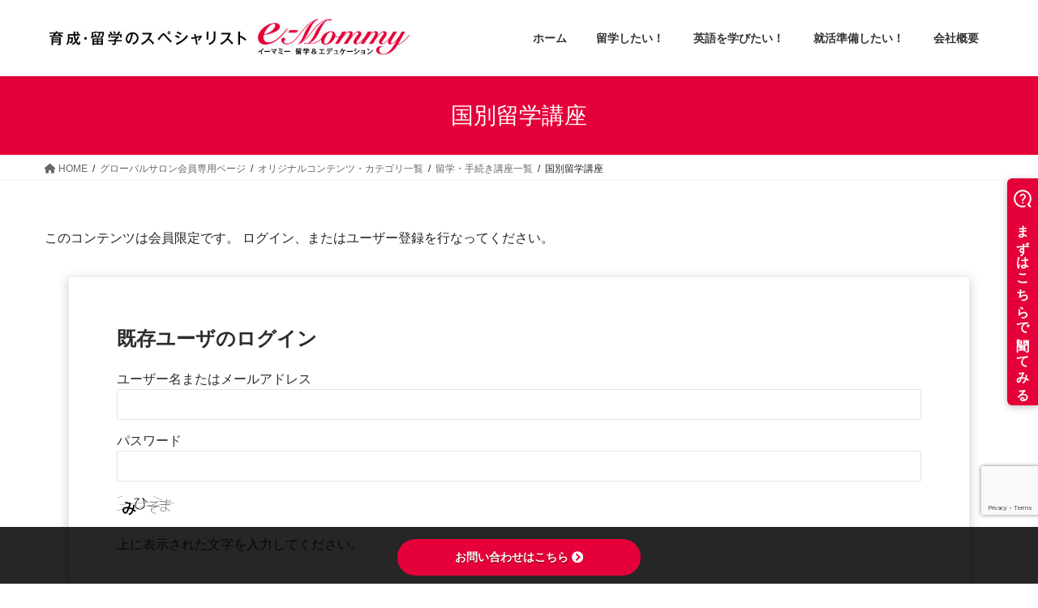

--- FILE ---
content_type: text/html; charset=UTF-8
request_url: https://e-mommy.net/member/movie/categname-process/categname02-country/
body_size: 25481
content:
<!DOCTYPE html>
<html lang="ja">
<head>
<meta charset="utf-8">
<meta http-equiv="X-UA-Compatible" content="IE=edge">
<meta name="viewport" content="width=device-width, initial-scale=1">
<!-- Google tag (gtag.js) --><script async src="https://www.googletagmanager.com/gtag/js?id=UA-76174386-1"></script><script>window.dataLayer = window.dataLayer || [];function gtag(){dataLayer.push(arguments);}gtag('js', new Date());gtag('config', 'UA-76174386-1');</script>
<title>国別留学講座 | グローバルサロン会員専用ページ | e-Mommy 留学＆エデュケーション</title>
<meta name='robots' content='max-image-preview:large' />
<link rel='dns-prefetch' href='//static.addtoany.com' />
<link rel='dns-prefetch' href='//use.fontawesome.com' />
<link rel='dns-prefetch' href='//fonts.googleapis.com' />
<link rel="alternate" type="application/rss+xml" title="e-Mommy 留学＆エデュケーション &raquo; フィード" href="https://e-mommy.net/feed/" />
<link rel="alternate" type="application/rss+xml" title="e-Mommy 留学＆エデュケーション &raquo; コメントフィード" href="https://e-mommy.net/comments/feed/" />
<meta name="description" content="こちらは、国別留学講座の動画一覧です。ご視聴になりたい動画をクリックし、動画視聴へお進みください。視聴する" /><script type="text/javascript">
/* <![CDATA[ */
window._wpemojiSettings = {"baseUrl":"https:\/\/s.w.org\/images\/core\/emoji\/15.0.3\/72x72\/","ext":".png","svgUrl":"https:\/\/s.w.org\/images\/core\/emoji\/15.0.3\/svg\/","svgExt":".svg","source":{"concatemoji":"https:\/\/e-mommy.net\/wp2020\/wp-includes\/js\/wp-emoji-release.min.js?ver=6.6.4"}};
/*! This file is auto-generated */
!function(i,n){var o,s,e;function c(e){try{var t={supportTests:e,timestamp:(new Date).valueOf()};sessionStorage.setItem(o,JSON.stringify(t))}catch(e){}}function p(e,t,n){e.clearRect(0,0,e.canvas.width,e.canvas.height),e.fillText(t,0,0);var t=new Uint32Array(e.getImageData(0,0,e.canvas.width,e.canvas.height).data),r=(e.clearRect(0,0,e.canvas.width,e.canvas.height),e.fillText(n,0,0),new Uint32Array(e.getImageData(0,0,e.canvas.width,e.canvas.height).data));return t.every(function(e,t){return e===r[t]})}function u(e,t,n){switch(t){case"flag":return n(e,"\ud83c\udff3\ufe0f\u200d\u26a7\ufe0f","\ud83c\udff3\ufe0f\u200b\u26a7\ufe0f")?!1:!n(e,"\ud83c\uddfa\ud83c\uddf3","\ud83c\uddfa\u200b\ud83c\uddf3")&&!n(e,"\ud83c\udff4\udb40\udc67\udb40\udc62\udb40\udc65\udb40\udc6e\udb40\udc67\udb40\udc7f","\ud83c\udff4\u200b\udb40\udc67\u200b\udb40\udc62\u200b\udb40\udc65\u200b\udb40\udc6e\u200b\udb40\udc67\u200b\udb40\udc7f");case"emoji":return!n(e,"\ud83d\udc26\u200d\u2b1b","\ud83d\udc26\u200b\u2b1b")}return!1}function f(e,t,n){var r="undefined"!=typeof WorkerGlobalScope&&self instanceof WorkerGlobalScope?new OffscreenCanvas(300,150):i.createElement("canvas"),a=r.getContext("2d",{willReadFrequently:!0}),o=(a.textBaseline="top",a.font="600 32px Arial",{});return e.forEach(function(e){o[e]=t(a,e,n)}),o}function t(e){var t=i.createElement("script");t.src=e,t.defer=!0,i.head.appendChild(t)}"undefined"!=typeof Promise&&(o="wpEmojiSettingsSupports",s=["flag","emoji"],n.supports={everything:!0,everythingExceptFlag:!0},e=new Promise(function(e){i.addEventListener("DOMContentLoaded",e,{once:!0})}),new Promise(function(t){var n=function(){try{var e=JSON.parse(sessionStorage.getItem(o));if("object"==typeof e&&"number"==typeof e.timestamp&&(new Date).valueOf()<e.timestamp+604800&&"object"==typeof e.supportTests)return e.supportTests}catch(e){}return null}();if(!n){if("undefined"!=typeof Worker&&"undefined"!=typeof OffscreenCanvas&&"undefined"!=typeof URL&&URL.createObjectURL&&"undefined"!=typeof Blob)try{var e="postMessage("+f.toString()+"("+[JSON.stringify(s),u.toString(),p.toString()].join(",")+"));",r=new Blob([e],{type:"text/javascript"}),a=new Worker(URL.createObjectURL(r),{name:"wpTestEmojiSupports"});return void(a.onmessage=function(e){c(n=e.data),a.terminate(),t(n)})}catch(e){}c(n=f(s,u,p))}t(n)}).then(function(e){for(var t in e)n.supports[t]=e[t],n.supports.everything=n.supports.everything&&n.supports[t],"flag"!==t&&(n.supports.everythingExceptFlag=n.supports.everythingExceptFlag&&n.supports[t]);n.supports.everythingExceptFlag=n.supports.everythingExceptFlag&&!n.supports.flag,n.DOMReady=!1,n.readyCallback=function(){n.DOMReady=!0}}).then(function(){return e}).then(function(){var e;n.supports.everything||(n.readyCallback(),(e=n.source||{}).concatemoji?t(e.concatemoji):e.wpemoji&&e.twemoji&&(t(e.twemoji),t(e.wpemoji)))}))}((window,document),window._wpemojiSettings);
/* ]]> */
</script>
<link rel='stylesheet' id='vkExUnit_common_style-css' href='https://e-mommy.net/wp2020/wp-content/plugins/vk-all-in-one-expansion-unit/assets/css/vkExUnit_style.css?ver=9.99.6.0' type='text/css' media='all' />
<style id='vkExUnit_common_style-inline-css' type='text/css'>
.veu_promotion-alert__content--text { border: 1px solid rgba(0,0,0,0.125); padding: 0.5em 1em; border-radius: var(--vk-size-radius); margin-bottom: var(--vk-margin-block-bottom); font-size: 0.875rem; } /* Alert Content部分に段落タグを入れた場合に最後の段落の余白を0にする */ .veu_promotion-alert__content--text p:last-of-type{ margin-bottom:0; margin-top: 0; }
:root {--ver_page_top_button_url:url(https://e-mommy.net/wp2020/wp-content/plugins/vk-all-in-one-expansion-unit/assets/images/to-top-btn-icon.svg);}@font-face {font-weight: normal;font-style: normal;font-family: "vk_sns";src: url("https://e-mommy.net/wp2020/wp-content/plugins/vk-all-in-one-expansion-unit/inc/sns/icons/fonts/vk_sns.eot?-bq20cj");src: url("https://e-mommy.net/wp2020/wp-content/plugins/vk-all-in-one-expansion-unit/inc/sns/icons/fonts/vk_sns.eot?#iefix-bq20cj") format("embedded-opentype"),url("https://e-mommy.net/wp2020/wp-content/plugins/vk-all-in-one-expansion-unit/inc/sns/icons/fonts/vk_sns.woff?-bq20cj") format("woff"),url("https://e-mommy.net/wp2020/wp-content/plugins/vk-all-in-one-expansion-unit/inc/sns/icons/fonts/vk_sns.ttf?-bq20cj") format("truetype"),url("https://e-mommy.net/wp2020/wp-content/plugins/vk-all-in-one-expansion-unit/inc/sns/icons/fonts/vk_sns.svg?-bq20cj#vk_sns") format("svg");}
</style>
<style id='wp-emoji-styles-inline-css' type='text/css'>

	img.wp-smiley, img.emoji {
		display: inline !important;
		border: none !important;
		box-shadow: none !important;
		height: 1em !important;
		width: 1em !important;
		margin: 0 0.07em !important;
		vertical-align: -0.1em !important;
		background: none !important;
		padding: 0 !important;
	}
</style>
<link rel='stylesheet' id='wp-block-library-css' href='https://e-mommy.net/wp2020/wp-includes/css/dist/block-library/style.min.css?ver=6.6.4' type='text/css' media='all' />
<style id='wp-block-library-inline-css' type='text/css'>
/* VK Color Palettes */
</style>
<link rel='stylesheet' id='vk-blocks/alert-css' href='https://e-mommy.net/wp2020/wp-content/plugins/vk-blocks/build/alert/style.css?ver=1.86.1.0' type='text/css' media='all' />
<link rel='stylesheet' id='vk-blocks/ancestor-page-list-css' href='https://e-mommy.net/wp2020/wp-content/plugins/vk-blocks/build/ancestor-page-list/style.css?ver=1.86.1.0' type='text/css' media='all' />
<link rel='stylesheet' id='vk-blocks/balloon-css' href='https://e-mommy.net/wp2020/wp-content/plugins/vk-blocks/build/balloon/style.css?ver=1.86.1.0' type='text/css' media='all' />
<link rel='stylesheet' id='vk-blocks/border-box-css' href='https://e-mommy.net/wp2020/wp-content/plugins/vk-blocks/build/border-box/style.css?ver=1.86.1.0' type='text/css' media='all' />
<link rel='stylesheet' id='vk-blocks/button-css' href='https://e-mommy.net/wp2020/wp-content/plugins/vk-blocks/build/button/style.css?ver=1.86.1.0' type='text/css' media='all' />
<link rel='stylesheet' id='vk-blocks/faq-css' href='https://e-mommy.net/wp2020/wp-content/plugins/vk-blocks/build/faq/style.css?ver=1.86.1.0' type='text/css' media='all' />
<link rel='stylesheet' id='vk-blocks/flow-css' href='https://e-mommy.net/wp2020/wp-content/plugins/vk-blocks/build/flow/style.css?ver=1.86.1.0' type='text/css' media='all' />
<link rel='stylesheet' id='vk-blocks/heading-css' href='https://e-mommy.net/wp2020/wp-content/plugins/vk-blocks/build/heading/style.css?ver=1.86.1.0' type='text/css' media='all' />
<link rel='stylesheet' id='vk-blocks/icon-css' href='https://e-mommy.net/wp2020/wp-content/plugins/vk-blocks/build/icon/style.css?ver=1.86.1.0' type='text/css' media='all' />
<link rel='stylesheet' id='vk-blocks/icon-outer-css' href='https://e-mommy.net/wp2020/wp-content/plugins/vk-blocks/build/icon-outer/style.css?ver=1.86.1.0' type='text/css' media='all' />
<link rel='stylesheet' id='vk-blocks/pr-blocks-css' href='https://e-mommy.net/wp2020/wp-content/plugins/vk-blocks/build/pr-blocks/style.css?ver=1.86.1.0' type='text/css' media='all' />
<link rel='stylesheet' id='vk-blocks/pr-content-css' href='https://e-mommy.net/wp2020/wp-content/plugins/vk-blocks/build/pr-content/style.css?ver=1.86.1.0' type='text/css' media='all' />
<link rel='stylesheet' id='vk-swiper-style-css' href='https://e-mommy.net/wp2020/wp-content/plugins/vk-blocks/vendor/vektor-inc/vk-swiper/src/assets/css/swiper-bundle.min.css?ver=11.0.2' type='text/css' media='all' />
<link rel='stylesheet' id='vk-blocks/slider-css' href='https://e-mommy.net/wp2020/wp-content/plugins/vk-blocks/build/slider/style.css?ver=1.86.1.0' type='text/css' media='all' />
<link rel='stylesheet' id='vk-blocks/slider-item-css' href='https://e-mommy.net/wp2020/wp-content/plugins/vk-blocks/build/slider-item/style.css?ver=1.86.1.0' type='text/css' media='all' />
<link rel='stylesheet' id='vk-blocks/spacer-css' href='https://e-mommy.net/wp2020/wp-content/plugins/vk-blocks/build/spacer/style.css?ver=1.86.1.0' type='text/css' media='all' />
<link rel='stylesheet' id='vk-blocks/staff-css' href='https://e-mommy.net/wp2020/wp-content/plugins/vk-blocks/build/staff/style.css?ver=1.86.1.0' type='text/css' media='all' />
<style id='classic-theme-styles-inline-css' type='text/css'>
/*! This file is auto-generated */
.wp-block-button__link{color:#fff;background-color:#32373c;border-radius:9999px;box-shadow:none;text-decoration:none;padding:calc(.667em + 2px) calc(1.333em + 2px);font-size:1.125em}.wp-block-file__button{background:#32373c;color:#fff;text-decoration:none}
</style>
<style id='global-styles-inline-css' type='text/css'>
:root{--wp--preset--aspect-ratio--square: 1;--wp--preset--aspect-ratio--4-3: 4/3;--wp--preset--aspect-ratio--3-4: 3/4;--wp--preset--aspect-ratio--3-2: 3/2;--wp--preset--aspect-ratio--2-3: 2/3;--wp--preset--aspect-ratio--16-9: 16/9;--wp--preset--aspect-ratio--9-16: 9/16;--wp--preset--color--black: #000000;--wp--preset--color--cyan-bluish-gray: #abb8c3;--wp--preset--color--white: #ffffff;--wp--preset--color--pale-pink: #f78da7;--wp--preset--color--vivid-red: #cf2e2e;--wp--preset--color--luminous-vivid-orange: #ff6900;--wp--preset--color--luminous-vivid-amber: #fcb900;--wp--preset--color--light-green-cyan: #7bdcb5;--wp--preset--color--vivid-green-cyan: #00d084;--wp--preset--color--pale-cyan-blue: #8ed1fc;--wp--preset--color--vivid-cyan-blue: #0693e3;--wp--preset--color--vivid-purple: #9b51e0;--wp--preset--gradient--vivid-cyan-blue-to-vivid-purple: linear-gradient(135deg,rgba(6,147,227,1) 0%,rgb(155,81,224) 100%);--wp--preset--gradient--light-green-cyan-to-vivid-green-cyan: linear-gradient(135deg,rgb(122,220,180) 0%,rgb(0,208,130) 100%);--wp--preset--gradient--luminous-vivid-amber-to-luminous-vivid-orange: linear-gradient(135deg,rgba(252,185,0,1) 0%,rgba(255,105,0,1) 100%);--wp--preset--gradient--luminous-vivid-orange-to-vivid-red: linear-gradient(135deg,rgba(255,105,0,1) 0%,rgb(207,46,46) 100%);--wp--preset--gradient--very-light-gray-to-cyan-bluish-gray: linear-gradient(135deg,rgb(238,238,238) 0%,rgb(169,184,195) 100%);--wp--preset--gradient--cool-to-warm-spectrum: linear-gradient(135deg,rgb(74,234,220) 0%,rgb(151,120,209) 20%,rgb(207,42,186) 40%,rgb(238,44,130) 60%,rgb(251,105,98) 80%,rgb(254,248,76) 100%);--wp--preset--gradient--blush-light-purple: linear-gradient(135deg,rgb(255,206,236) 0%,rgb(152,150,240) 100%);--wp--preset--gradient--blush-bordeaux: linear-gradient(135deg,rgb(254,205,165) 0%,rgb(254,45,45) 50%,rgb(107,0,62) 100%);--wp--preset--gradient--luminous-dusk: linear-gradient(135deg,rgb(255,203,112) 0%,rgb(199,81,192) 50%,rgb(65,88,208) 100%);--wp--preset--gradient--pale-ocean: linear-gradient(135deg,rgb(255,245,203) 0%,rgb(182,227,212) 50%,rgb(51,167,181) 100%);--wp--preset--gradient--electric-grass: linear-gradient(135deg,rgb(202,248,128) 0%,rgb(113,206,126) 100%);--wp--preset--gradient--midnight: linear-gradient(135deg,rgb(2,3,129) 0%,rgb(40,116,252) 100%);--wp--preset--font-size--small: 13px;--wp--preset--font-size--medium: 20px;--wp--preset--font-size--large: 36px;--wp--preset--font-size--x-large: 42px;--wp--preset--spacing--20: 0.44rem;--wp--preset--spacing--30: 0.67rem;--wp--preset--spacing--40: 1rem;--wp--preset--spacing--50: 1.5rem;--wp--preset--spacing--60: 2.25rem;--wp--preset--spacing--70: 3.38rem;--wp--preset--spacing--80: 5.06rem;--wp--preset--shadow--natural: 6px 6px 9px rgba(0, 0, 0, 0.2);--wp--preset--shadow--deep: 12px 12px 50px rgba(0, 0, 0, 0.4);--wp--preset--shadow--sharp: 6px 6px 0px rgba(0, 0, 0, 0.2);--wp--preset--shadow--outlined: 6px 6px 0px -3px rgba(255, 255, 255, 1), 6px 6px rgba(0, 0, 0, 1);--wp--preset--shadow--crisp: 6px 6px 0px rgba(0, 0, 0, 1);}:where(.is-layout-flex){gap: 0.5em;}:where(.is-layout-grid){gap: 0.5em;}body .is-layout-flex{display: flex;}.is-layout-flex{flex-wrap: wrap;align-items: center;}.is-layout-flex > :is(*, div){margin: 0;}body .is-layout-grid{display: grid;}.is-layout-grid > :is(*, div){margin: 0;}:where(.wp-block-columns.is-layout-flex){gap: 2em;}:where(.wp-block-columns.is-layout-grid){gap: 2em;}:where(.wp-block-post-template.is-layout-flex){gap: 1.25em;}:where(.wp-block-post-template.is-layout-grid){gap: 1.25em;}.has-black-color{color: var(--wp--preset--color--black) !important;}.has-cyan-bluish-gray-color{color: var(--wp--preset--color--cyan-bluish-gray) !important;}.has-white-color{color: var(--wp--preset--color--white) !important;}.has-pale-pink-color{color: var(--wp--preset--color--pale-pink) !important;}.has-vivid-red-color{color: var(--wp--preset--color--vivid-red) !important;}.has-luminous-vivid-orange-color{color: var(--wp--preset--color--luminous-vivid-orange) !important;}.has-luminous-vivid-amber-color{color: var(--wp--preset--color--luminous-vivid-amber) !important;}.has-light-green-cyan-color{color: var(--wp--preset--color--light-green-cyan) !important;}.has-vivid-green-cyan-color{color: var(--wp--preset--color--vivid-green-cyan) !important;}.has-pale-cyan-blue-color{color: var(--wp--preset--color--pale-cyan-blue) !important;}.has-vivid-cyan-blue-color{color: var(--wp--preset--color--vivid-cyan-blue) !important;}.has-vivid-purple-color{color: var(--wp--preset--color--vivid-purple) !important;}.has-black-background-color{background-color: var(--wp--preset--color--black) !important;}.has-cyan-bluish-gray-background-color{background-color: var(--wp--preset--color--cyan-bluish-gray) !important;}.has-white-background-color{background-color: var(--wp--preset--color--white) !important;}.has-pale-pink-background-color{background-color: var(--wp--preset--color--pale-pink) !important;}.has-vivid-red-background-color{background-color: var(--wp--preset--color--vivid-red) !important;}.has-luminous-vivid-orange-background-color{background-color: var(--wp--preset--color--luminous-vivid-orange) !important;}.has-luminous-vivid-amber-background-color{background-color: var(--wp--preset--color--luminous-vivid-amber) !important;}.has-light-green-cyan-background-color{background-color: var(--wp--preset--color--light-green-cyan) !important;}.has-vivid-green-cyan-background-color{background-color: var(--wp--preset--color--vivid-green-cyan) !important;}.has-pale-cyan-blue-background-color{background-color: var(--wp--preset--color--pale-cyan-blue) !important;}.has-vivid-cyan-blue-background-color{background-color: var(--wp--preset--color--vivid-cyan-blue) !important;}.has-vivid-purple-background-color{background-color: var(--wp--preset--color--vivid-purple) !important;}.has-black-border-color{border-color: var(--wp--preset--color--black) !important;}.has-cyan-bluish-gray-border-color{border-color: var(--wp--preset--color--cyan-bluish-gray) !important;}.has-white-border-color{border-color: var(--wp--preset--color--white) !important;}.has-pale-pink-border-color{border-color: var(--wp--preset--color--pale-pink) !important;}.has-vivid-red-border-color{border-color: var(--wp--preset--color--vivid-red) !important;}.has-luminous-vivid-orange-border-color{border-color: var(--wp--preset--color--luminous-vivid-orange) !important;}.has-luminous-vivid-amber-border-color{border-color: var(--wp--preset--color--luminous-vivid-amber) !important;}.has-light-green-cyan-border-color{border-color: var(--wp--preset--color--light-green-cyan) !important;}.has-vivid-green-cyan-border-color{border-color: var(--wp--preset--color--vivid-green-cyan) !important;}.has-pale-cyan-blue-border-color{border-color: var(--wp--preset--color--pale-cyan-blue) !important;}.has-vivid-cyan-blue-border-color{border-color: var(--wp--preset--color--vivid-cyan-blue) !important;}.has-vivid-purple-border-color{border-color: var(--wp--preset--color--vivid-purple) !important;}.has-vivid-cyan-blue-to-vivid-purple-gradient-background{background: var(--wp--preset--gradient--vivid-cyan-blue-to-vivid-purple) !important;}.has-light-green-cyan-to-vivid-green-cyan-gradient-background{background: var(--wp--preset--gradient--light-green-cyan-to-vivid-green-cyan) !important;}.has-luminous-vivid-amber-to-luminous-vivid-orange-gradient-background{background: var(--wp--preset--gradient--luminous-vivid-amber-to-luminous-vivid-orange) !important;}.has-luminous-vivid-orange-to-vivid-red-gradient-background{background: var(--wp--preset--gradient--luminous-vivid-orange-to-vivid-red) !important;}.has-very-light-gray-to-cyan-bluish-gray-gradient-background{background: var(--wp--preset--gradient--very-light-gray-to-cyan-bluish-gray) !important;}.has-cool-to-warm-spectrum-gradient-background{background: var(--wp--preset--gradient--cool-to-warm-spectrum) !important;}.has-blush-light-purple-gradient-background{background: var(--wp--preset--gradient--blush-light-purple) !important;}.has-blush-bordeaux-gradient-background{background: var(--wp--preset--gradient--blush-bordeaux) !important;}.has-luminous-dusk-gradient-background{background: var(--wp--preset--gradient--luminous-dusk) !important;}.has-pale-ocean-gradient-background{background: var(--wp--preset--gradient--pale-ocean) !important;}.has-electric-grass-gradient-background{background: var(--wp--preset--gradient--electric-grass) !important;}.has-midnight-gradient-background{background: var(--wp--preset--gradient--midnight) !important;}.has-small-font-size{font-size: var(--wp--preset--font-size--small) !important;}.has-medium-font-size{font-size: var(--wp--preset--font-size--medium) !important;}.has-large-font-size{font-size: var(--wp--preset--font-size--large) !important;}.has-x-large-font-size{font-size: var(--wp--preset--font-size--x-large) !important;}
:where(.wp-block-post-template.is-layout-flex){gap: 1.25em;}:where(.wp-block-post-template.is-layout-grid){gap: 1.25em;}
:where(.wp-block-columns.is-layout-flex){gap: 2em;}:where(.wp-block-columns.is-layout-grid){gap: 2em;}
:root :where(.wp-block-pullquote){font-size: 1.5em;line-height: 1.6;}
</style>
<link rel='stylesheet' id='bfb_fontawesome_stylesheet-css' href='https://use.fontawesome.com/releases/v5.12.1/css/all.css?ver=6.6.4' type='text/css' media='all' />
<link rel='stylesheet' id='bfb_font_Montserrat-css' href='https://fonts.googleapis.com/css?family=Montserrat&#038;display=swap&#038;ver=6.6.4' type='text/css' media='all' />
<link rel='stylesheet' id='contact-form-7-css' href='https://e-mommy.net/wp2020/wp-content/plugins/contact-form-7/includes/css/styles.css?ver=6.0.6' type='text/css' media='all' />
<link rel='stylesheet' id='veu-cta-css' href='https://e-mommy.net/wp2020/wp-content/plugins/vk-all-in-one-expansion-unit/inc/call-to-action/package/assets/css/style.css?ver=9.99.6.0' type='text/css' media='all' />
<link rel='stylesheet' id='wpsw_social-icons-css' href='https://e-mommy.net/wp2020/wp-content/plugins/wp-social-widget/assets/css/social-icons.css?ver=2.2.6' type='text/css' media='all' />
<link rel='stylesheet' id='wpsw_social-css-css' href='https://e-mommy.net/wp2020/wp-content/plugins/wp-social-widget/assets/css/social-style.css?ver=2.2.6' type='text/css' media='all' />
<link rel='stylesheet' id='bootstrap-4-style-css' href='https://e-mommy.net/wp2020/wp-content/themes/lightning/_g2/library/bootstrap-4/css/bootstrap.min.css?ver=4.5.0' type='text/css' media='all' />
<link rel='stylesheet' id='lightning-common-style-css' href='https://e-mommy.net/wp2020/wp-content/themes/lightning/_g2/assets/css/common.css?ver=15.26.4' type='text/css' media='all' />
<style id='lightning-common-style-inline-css' type='text/css'>
/* vk-mobile-nav */:root {--vk-mobile-nav-menu-btn-bg-src: url("https://e-mommy.net/wp2020/wp-content/themes/lightning/_g2/inc/vk-mobile-nav/package/images/vk-menu-btn-black.svg");--vk-mobile-nav-menu-btn-close-bg-src: url("https://e-mommy.net/wp2020/wp-content/themes/lightning/_g2/inc/vk-mobile-nav/package/images/vk-menu-close-black.svg");--vk-menu-acc-icon-open-black-bg-src: url("https://e-mommy.net/wp2020/wp-content/themes/lightning/_g2/inc/vk-mobile-nav/package/images/vk-menu-acc-icon-open-black.svg");--vk-menu-acc-icon-open-white-bg-src: url("https://e-mommy.net/wp2020/wp-content/themes/lightning/_g2/inc/vk-mobile-nav/package/images/vk-menu-acc-icon-open-white.svg");--vk-menu-acc-icon-close-black-bg-src: url("https://e-mommy.net/wp2020/wp-content/themes/lightning/_g2/inc/vk-mobile-nav/package/images/vk-menu-close-black.svg");--vk-menu-acc-icon-close-white-bg-src: url("https://e-mommy.net/wp2020/wp-content/themes/lightning/_g2/inc/vk-mobile-nav/package/images/vk-menu-close-white.svg");}
</style>
<link rel='stylesheet' id='lightning-design-style-css' href='https://e-mommy.net/wp2020/wp-content/themes/lightning/_g2/design-skin/origin2/css/style.css?ver=15.26.4' type='text/css' media='all' />
<style id='lightning-design-style-inline-css' type='text/css'>
:root {--color-key:#e60039;--wp--preset--color--vk-color-primary:#e60039;--color-key-dark:#ff93ad;}
/* ltg common custom */:root {--vk-menu-acc-btn-border-color:#333;--vk-color-primary:#e60039;--vk-color-primary-dark:#ff93ad;--vk-color-primary-vivid:#fd003f;--color-key:#e60039;--wp--preset--color--vk-color-primary:#e60039;--color-key-dark:#ff93ad;}.veu_color_txt_key { color:#ff93ad ; }.veu_color_bg_key { background-color:#ff93ad ; }.veu_color_border_key { border-color:#ff93ad ; }.btn-default { border-color:#e60039;color:#e60039;}.btn-default:focus,.btn-default:hover { border-color:#e60039;background-color: #e60039; }.wp-block-search__button,.btn-primary { background-color:#e60039;border-color:#ff93ad; }.wp-block-search__button:focus,.wp-block-search__button:hover,.btn-primary:not(:disabled):not(.disabled):active,.btn-primary:focus,.btn-primary:hover { background-color:#ff93ad;border-color:#e60039; }.btn-outline-primary { color : #e60039 ; border-color:#e60039; }.btn-outline-primary:not(:disabled):not(.disabled):active,.btn-outline-primary:focus,.btn-outline-primary:hover { color : #fff; background-color:#e60039;border-color:#ff93ad; }a { color:#e60039; }a:hover { color:#ff93ad; }
.tagcloud a:before { font-family: "Font Awesome 5 Free";content: "\f02b";font-weight: bold; }
.media .media-body .media-heading a:hover { color:#e60039; }@media (min-width: 768px){.gMenu > li:before,.gMenu > li.menu-item-has-children::after { border-bottom-color:#ff93ad }.gMenu li li { background-color:#ff93ad }.gMenu li li a:hover { background-color:#e60039; }} /* @media (min-width: 768px) */.page-header { background-color:#e60039; }h2,.mainSection-title { border-top-color:#e60039; }h3:after,.subSection-title:after { border-bottom-color:#e60039; }ul.page-numbers li span.page-numbers.current,.page-link dl .post-page-numbers.current { background-color:#e60039; }.pager li > a { border-color:#e60039;color:#e60039;}.pager li > a:hover { background-color:#e60039;color:#fff;}.siteFooter { border-top-color:#e60039; }dt { border-left-color:#e60039; }:root {--g_nav_main_acc_icon_open_url:url(https://e-mommy.net/wp2020/wp-content/themes/lightning/_g2/inc/vk-mobile-nav/package/images/vk-menu-acc-icon-open-black.svg);--g_nav_main_acc_icon_close_url: url(https://e-mommy.net/wp2020/wp-content/themes/lightning/_g2/inc/vk-mobile-nav/package/images/vk-menu-close-black.svg);--g_nav_sub_acc_icon_open_url: url(https://e-mommy.net/wp2020/wp-content/themes/lightning/_g2/inc/vk-mobile-nav/package/images/vk-menu-acc-icon-open-white.svg);--g_nav_sub_acc_icon_close_url: url(https://e-mommy.net/wp2020/wp-content/themes/lightning/_g2/inc/vk-mobile-nav/package/images/vk-menu-close-white.svg);}
</style>
<link rel='stylesheet' id='vk-blocks-build-css-css' href='https://e-mommy.net/wp2020/wp-content/plugins/vk-blocks/build/block-build.css?ver=1.86.1.0' type='text/css' media='all' />
<style id='vk-blocks-build-css-inline-css' type='text/css'>
:root {--vk_flow-arrow: url(https://e-mommy.net/wp2020/wp-content/plugins/vk-blocks/inc/vk-blocks/images/arrow_bottom.svg);--vk_image-mask-circle: url(https://e-mommy.net/wp2020/wp-content/plugins/vk-blocks/inc/vk-blocks/images/circle.svg);--vk_image-mask-wave01: url(https://e-mommy.net/wp2020/wp-content/plugins/vk-blocks/inc/vk-blocks/images/wave01.svg);--vk_image-mask-wave02: url(https://e-mommy.net/wp2020/wp-content/plugins/vk-blocks/inc/vk-blocks/images/wave02.svg);--vk_image-mask-wave03: url(https://e-mommy.net/wp2020/wp-content/plugins/vk-blocks/inc/vk-blocks/images/wave03.svg);--vk_image-mask-wave04: url(https://e-mommy.net/wp2020/wp-content/plugins/vk-blocks/inc/vk-blocks/images/wave04.svg);}

	:root {

		--vk-balloon-border-width:1px;

		--vk-balloon-speech-offset:-12px;
	}
	
</style>
<link rel='stylesheet' id='vk-blocks/core-table-css' href='https://e-mommy.net/wp2020/wp-content/plugins/vk-blocks/build/extensions/core/table/style.css?ver=1.86.1.0' type='text/css' media='all' />
<link rel='stylesheet' id='vk-blocks/core-heading-css' href='https://e-mommy.net/wp2020/wp-content/plugins/vk-blocks/build/extensions/core/heading/style.css?ver=1.86.1.0' type='text/css' media='all' />
<link rel='stylesheet' id='vk-blocks/core-image-css' href='https://e-mommy.net/wp2020/wp-content/plugins/vk-blocks/build/extensions/core/image/style.css?ver=1.86.1.0' type='text/css' media='all' />
<link rel='stylesheet' id='wp-members-css' href='https://e-mommy.net/wp2020/wp-content/plugins/wp-members/assets/css/forms/generic-no-float.min.css?ver=3.4.9.5' type='text/css' media='all' />
<link rel='stylesheet' id='lightning-theme-style-css' href='https://e-mommy.net/wp2020/wp-content/themes/lightning/style.css?ver=15.26.4' type='text/css' media='all' />
<link rel='stylesheet' id='vk-font-awesome-css' href='https://e-mommy.net/wp2020/wp-content/themes/lightning/vendor/vektor-inc/font-awesome-versions/src/versions/6/css/all.min.css?ver=6.4.2' type='text/css' media='all' />
<link rel='stylesheet' id='addtoany-css' href='https://e-mommy.net/wp2020/wp-content/plugins/add-to-any/addtoany.min.css?ver=1.16' type='text/css' media='all' />
<script type="text/javascript" id="addtoany-core-js-before">
/* <![CDATA[ */
window.a2a_config=window.a2a_config||{};a2a_config.callbacks=[];a2a_config.overlays=[];a2a_config.templates={};a2a_localize = {
	Share: "共有",
	Save: "ブックマーク",
	Subscribe: "購読",
	Email: "メール",
	Bookmark: "ブックマーク",
	ShowAll: "すべて表示する",
	ShowLess: "小さく表示する",
	FindServices: "サービスを探す",
	FindAnyServiceToAddTo: "追加するサービスを今すぐ探す",
	PoweredBy: "Powered by",
	ShareViaEmail: "メールでシェアする",
	SubscribeViaEmail: "メールで購読する",
	BookmarkInYourBrowser: "ブラウザにブックマーク",
	BookmarkInstructions: "このページをブックマークするには、 Ctrl+D または \u2318+D を押下。",
	AddToYourFavorites: "お気に入りに追加",
	SendFromWebOrProgram: "任意のメールアドレスまたはメールプログラムから送信",
	EmailProgram: "メールプログラム",
	More: "詳細&#8230;",
	ThanksForSharing: "共有ありがとうございます !",
	ThanksForFollowing: "フォローありがとうございます !"
};
/* ]]> */
</script>
<script type="text/javascript" defer src="https://static.addtoany.com/menu/page.js" id="addtoany-core-js"></script>
<script type="text/javascript" src="https://e-mommy.net/wp2020/wp-includes/js/jquery/jquery.min.js?ver=3.7.1" id="jquery-core-js"></script>
<script type="text/javascript" src="https://e-mommy.net/wp2020/wp-includes/js/jquery/jquery-migrate.min.js?ver=3.4.1" id="jquery-migrate-js"></script>
<script type="text/javascript" defer src="https://e-mommy.net/wp2020/wp-content/plugins/add-to-any/addtoany.min.js?ver=1.1" id="addtoany-jquery-js"></script>
<link rel="https://api.w.org/" href="https://e-mommy.net/wp-json/" /><link rel="alternate" title="JSON" type="application/json" href="https://e-mommy.net/wp-json/wp/v2/pages/13553" /><link rel="EditURI" type="application/rsd+xml" title="RSD" href="https://e-mommy.net/wp2020/xmlrpc.php?rsd" />
<meta name="generator" content="WordPress 6.6.4" />
<link rel="canonical" href="https://e-mommy.net/member/movie/categname-process/categname02-country/" />
<link rel='shortlink' href='https://e-mommy.net/?p=13553' />
<link rel="alternate" title="oEmbed (JSON)" type="application/json+oembed" href="https://e-mommy.net/wp-json/oembed/1.0/embed?url=https%3A%2F%2Fe-mommy.net%2Fmember%2Fmovie%2Fcategname-process%2Fcategname02-country%2F" />
<link rel="alternate" title="oEmbed (XML)" type="text/xml+oembed" href="https://e-mommy.net/wp-json/oembed/1.0/embed?url=https%3A%2F%2Fe-mommy.net%2Fmember%2Fmovie%2Fcategname-process%2Fcategname02-country%2F&#038;format=xml" />
<style>
		</style>
		<meta name="robots" content="noindex,follow" /><style id="lightning-color-custom-for-plugins" type="text/css">/* ltg theme common */.color_key_bg,.color_key_bg_hover:hover{background-color: #e60039;}.color_key_txt,.color_key_txt_hover:hover{color: #e60039;}.color_key_border,.color_key_border_hover:hover{border-color: #e60039;}.color_key_dark_bg,.color_key_dark_bg_hover:hover{background-color: #ff93ad;}.color_key_dark_txt,.color_key_dark_txt_hover:hover{color: #ff93ad;}.color_key_dark_border,.color_key_dark_border_hover:hover{border-color: #ff93ad;}</style><style>.simplemap img{max-width:none !important;padding:0 !important;margin:0 !important;}.staticmap,.staticmap img{max-width:100% !important;height:auto !important;}.simplemap .simplemap-content{display:none;}</style>
<script>var google_map_api_key = "AIzaSyAMqdbZRJ-XE-EebpDi3tNfoknYYNrub7o";</script><style type="text/css" id="custom-background-css">
body.custom-background { background-color: #ffffff; }
</style>
	<style type="text/css">.blue-message {
background: none repeat scroll 0 0 #3399ff;
    color: #ffffff;
    text-shadow: none;
    font-size: 14px;
    line-height: 24px;
    padding: 10px;
} 
.green-message {
background: none repeat scroll 0 0 #8cc14c;
    color: #ffffff;
    text-shadow: none;
    font-size: 14px;
    line-height: 24px;
    padding: 10px;
} 
.orange-message {
background: none repeat scroll 0 0 #faa732;
    color: #ffffff;
    text-shadow: none;
    font-size: 14px;
    line-height: 24px;
    padding: 10px;
} 
.red-message {
background: none repeat scroll 0 0 #da4d31;
    color: #ffffff;
    text-shadow: none;
    font-size: 14px;
    line-height: 24px;
    padding: 10px;
} 
.grey-message {
background: none repeat scroll 0 0 #53555c;
    color: #ffffff;
    text-shadow: none;
    font-size: 14px;
    line-height: 24px;
    padding: 10px;
} 
.left-block {
background: none repeat scroll 0 0px, radial-gradient(ellipse at center center, #ffffff 0%, #f2f2f2 100%) repeat scroll 0 0 rgba(0, 0, 0, 0);
    color: #8b8e97;
    padding: 10px;
    margin: 10px;
    float: left;
} 
.right-block {
background: none repeat scroll 0 0px, radial-gradient(ellipse at center center, #ffffff 0%, #f2f2f2 100%) repeat scroll 0 0 rgba(0, 0, 0, 0);
    color: #8b8e97;
    padding: 10px;
    margin: 10px;
    float: right;
} 
.blockquotes {
background: none;
    border-left: 5px solid #f1f1f1;
    color: #8B8E97;
    font-size: 14px;
    font-style: italic;
    line-height: 22px;
    padding-left: 15px;
    padding: 10px;
    width: 60%;
    float: left;
} 
</style><!-- [ VK All in One Expansion Unit OGP ] -->
<meta property="og:site_name" content="e-Mommy 留学＆エデュケーション" />
<meta property="og:url" content="https://e-mommy.net/member/movie/categname-process/categname02-country/" />
<meta property="og:title" content="国別留学講座 | e-Mommy 留学＆エデュケーション" />
<meta property="og:description" content="こちらは、国別留学講座の動画一覧です。ご視聴になりたい動画をクリックし、動画視聴へお進みください。視聴する" />
<meta property="og:type" content="article" />
<!-- [ / VK All in One Expansion Unit OGP ] -->
<link rel="icon" href="https://e-mommy.net/wp2020/wp-content/uploads/2020/12/icon1-150x150.png" sizes="32x32" />
<link rel="icon" href="https://e-mommy.net/wp2020/wp-content/uploads/2020/12/icon1.png" sizes="192x192" />
<link rel="apple-touch-icon" href="https://e-mommy.net/wp2020/wp-content/uploads/2020/12/icon1.png" />
<meta name="msapplication-TileImage" content="https://e-mommy.net/wp2020/wp-content/uploads/2020/12/icon1.png" />
		<style type="text/css" id="wp-custom-css">
			.vk-menu-acc>li {
    padding: 0 6px 0 6px;
}

ul.is-style-vk-numbered-circle-mark.vk-has-vivid-red-color li::before,
ul.is-style-vk-numbered-square-mark.vk-has-vivid-red-color li::before,
ol.is-style-vk-numbered-circle-mark.vk-has-vivid-red-color li::before,
ol.is-style-vk-numbered-square-mark.vk-has-vivid-red-color li::before {
    color: #ffffff;
    background-color: #e60039;
}
.vk_borderBox.vk_borderBox-color-red .vk_borderBox_title_container,
.widget_pudge .vk_borderBox_title_container {
    background: #e60039;
}
.vk_borderBox.vk_borderBox-color-red
.vk_borderBox_body,
.widget_pudge .vk_borderBox_body {
    border-width: 1px;
}
.pickup_over {
    display: block;
    border-top: 0px dotted #e60039;
    margin-bottom: 12px;
}
.pickup_over:after {
	content:'・・・・・・・・・・・・・・・・・・・・・・・・・・・・・・・・・・・・・・・・・・・・・・・・・・・・・・・・・・・・・・・・・';
    color:#e60039;
    font-size: 19px;
    letter-spacing: -6px;
    text-overflow: inherit;
    white-space:nowrap;
    overflow:hidden;
    display:block;
    width:100%;
    font-weight: bold;
}

.pickup_wrapper {
    margin-top:18px;
    padding: 12px 21px;
    background: #f5f3f1;
}
.pickup_wrapper a:hover{
    display:block;
    opacity:0.7;
    text-decoration:none;
}

.pickup_header {
    font-size: 20px;
    font-weight:bold;
    margin-bottom:12px;
    color:#e60039;
}
.pickup_img{
    box-shadow:0 0 7px 0px #aaa;
}

.pickup_title {
    padding:8px 0;
    font-size:14px;
    color:#666;
}


body.home .siteContent {
    padding: 3rem 0 4rem;
}

body.home .veu_prBlocks .prBlock .prBlock_image {
    width: 80px;
    height: 80px;
}

body.home .veu_prBlocks .prBlock h1.prBlock_title {
    font-size: 28px;
    font-weight: bold;
    color: #e60039;
    margin-top: 12px;
    margin-bottom: 4px;
}

body.home .veu_prBlocks .prBlock .prBlock_summary {
    text-align: center;
    margin: 4px 12px;

}

body.home .veu_prBlocks .prBlock .prBlock_summary span {
    display: block;
}

body.home .veu_prBlocks .prBlock .prBlock_summary .description {
    font-size: 16px;
    color: #e60039;
    letter-spacing: -1px;
    line-height: 1.5;
}

body.home .veu_prBlocks .prBlock .prBlock_summary ul li {
    list-style: none;
}

body.home .veu_prBlocks .prBlock br {
    display: none;
}

body.home .veu_prBlocks .prBlock ul {
    list-style: none;
    padding: 0;
    margin: 12px;
}

body.home .veu_prBlocks .prBlock ul li {
    padding: 0;
    margin: 0;
    font-size: 14px;
    display: inline-block;
    margin-right: 18px;
}

body.home .veu_prBlocks .prBlock ul li:before {
    content: "●";
    color: #e60039;
}

body.home .veu_contentAddSection,
body.page-template-page-lp .veu_contentAddSection {
    margin-top: 0;
}

body.home .veu_contentAddSection a {
    position: relative;
}

body.home .veu_contentAddSection a {
    display: block;
    width: 100%;
}

body.home .veu_contentAddSection a img {
    width: 100%;
}

body.home .prArea.col-sm-4 {
    padding-left: 6px;
    padding-right: 6px;
}

body.home .veu_3prArea.row {
    margin-left: 0;
    margin-right: 0;
}

h1.subSection-title {
    margin: 0;
}

h1.subSection-title:after {
    border: none;
}

h1.subSection-title .veu_3prArea_title_link {
    display: block;
    font-weight: bold;
    color: #e60039;
    line-height: 1.2;
}

h1.subSection-title br {
    display: none;
}

body.home .veu_prBlocks .veu_3prArea_image,
body.home .veu_prBlocks .veu_3prArea_image,
.veu_3prArea_image_link {
    border: none;
}

@media (max-width: 768px) {
    body.home .veu_3prArea .subSection-title {
        margin-top: 24px;
    }

    body.home .veu_3prArea .veu_3prArea_image {
        width: 100%;
        margin: 0 1em 0 0;
        float: left;
    }
}

@media (min-width: 576px) {
	
	body.home .veu_prBlocks .prBlock .prBlock_image {
			margin:0;
	}

	body.home .veu_prBlocks .prBlock h1.prBlock_title {
			text-align:left;
	}
	body.home .veu_prBlocks .prBlock.col-sm-4 {
			padding-right: 0px;
			padding-left: 15px;
			flex: 0 0 34.5%;
			max-width: 34.5%;
	}
	body.home .veu_prBlocks .prBlock.col-sm-4:nth-child(2) {
			flex: 0 0 33%;
			max-width: 33%;
	}	
	  body.home .veu_prBlocks .prBlock.col-sm-4:last-child {
        padding-right: 14px;
			flex: 0 0 32.5%;
			max-width: 32.5%;
    }

	body.home .veu_prBlocks .prBlock.col-sm-4 .prBlock_image {
		margin-left:14%
	}
	body.home .veu_prBlocks .prBlock.col-sm-4:nth-child(2) .prBlock_image {
		margin-left:24%;
	}	
	body.home .veu_prBlocks .prBlock.col-sm-4:last-child .prBlock_image {
		margin-left:26%;
	}
    body.home .veu_prBlocks .prBlock ul {
        margin: 0;
    }

    body.home .veu_prBlocks .prBlock ul li {
        font-size: 12px;
        display: block;
    }


    body.home .veu_prBlocks .prBlock .prBlock_summary {
        text-align: left;
        margin: 0;
        margin-bottom: 8px;
    }

    body.home .veu_prBlocks .prBlock .prBlock_summary span {
        display: block;
    }

    body.home .veu_prBlocks .prBlock .prBlock_summary .description {
        font-size: 12px;
    }

    body.home .veu_prBlocks .prBlock h1.prBlock_title {
        font-size: 18px;
    }

    h1.subSection-title br {
        display: block;
    }

}

@media (min-width: 768px) {

    body.home .veu_prBlocks .prBlock ul li {
        font-size: 12px;
    }

    body.home .veu_prBlocks .prBlock h1.prBlock_title {
        font-size: 24px;
    }

    h1.subSection-title .veu_3prArea_title_link {
        font-size: 20px;
    }

    body.home .veu_prBlocks .prBlock ul li {
        font-size: 13px;
    }
}

@media (min-width: 992px) {
    body.home .veu_prBlocks .prBlock h1.prBlock_title {
        font-size: 22px;
    }

    body.home .veu_prBlocks .prBlock .prBlock_summary .description {
        font-size: 10px;
    }

    .sideSection-col-two {
        width: calc(100% - 66.66667% - 1rem);
        float: right;
    }

    h1.subSection-title br {
        display: block;
    }

    h1.subSection-title .veu_3prArea_title_link {
        font-size: 14px;
    }

    body.home .veu_prBlocks .prBlock ul li {
        font-size: 12px;
    }
}

@media (min-width: 1200px) {

    .container,
    .container-lg,
    .container-md,
    .container-sm,
    .container-xl {
        max-width: 1200px;
    }


	body.home .veu_prBlocks .prBlock.col-sm-4 {
			padding-right: 0px;
			padding-left: 15px;
			flex: 0 0 33%;
			max-width: 33%;
	}
	body.home .veu_prBlocks .prBlock.col-sm-4:nth-child(2) {
			flex: 0 0 33%;
			max-width: 33%;
	}	
	  body.home .veu_prBlocks .prBlock.col-sm-4:last-child {
			padding-right: 11px;
			flex: 0 0 34%;
			max-width: 34%;
    }
    body.home .veu_prBlocks .prBlock .prBlock_summary .description {
        font-size: 12px;
    }

    .col.subSection.sideSection.sideSection-col-two.baseSection {
        width: calc(100% - 66.66667% - 0rem);
        float: right;
    }

    body.home .veu_prBlocks .prBlock h1.prBlock_title {
        font-size: 28px;
    }

    body.home .veu_prBlocks .prBlock ul li {
        font-size: 14px;
    }
    h1.subSection-title .veu_3prArea_title_link{
        font-size:17px;
    }
}


body.page-template-page-lp .mainSection-col-one .entry-body .head_caption img {
    width: 97%;
    /* text-align:center; */
    margin: 0 1.5%;
}

body.page-template-page-lp .mainSection-col-one .entry-body > h1 {
    text-align: left;
    font-weight: bold;
    font-size: 28px;
    border: none;
    color: #e60039;
    margin: 32px 1.5% 12px;
}

body.page-template-page-lp .mainSection-col-one .entry-body .block {
    border: 2px solid #e60039;
    margin-bottom: 36px;
    border-radius: 0 0 24px 24px;
}

body.page-template-page-lp .mainSection-col-one .entry-body .block h2 {
    border: none;
    font-size: 26px;
    padding: 10px 18px;
    border-radius: 0;
    border-left: solid 5px #e60039;
    background: #e60039;
    font-weight: 700 !important;
    color: #ffff;
    margin-bottom: 0;
}

body.page-template-page-lp .mainSection-col-one .entry-body .block h3 {
    font-size: 16px;
    font-weight: bold;
    border: none;
    margin-bottom: 8px;
    color: #003894;
}

body.page-template-page-lp .mainSection-col-one .entry-body .block h3:after {
    border: none;
}

body.page-template-page-lp .mainSection-col-one .entry-body .block h3 span {
    display: inline-block;
    margin-right: 8px;
    width: 25px;
    height: 25px;
    padding: 4px 8px;
    background: #003894;
    color: #fff;
}

body.page-template-page-lp .mainSection-col-one .entry-body .block .block_wrapper {
    width: 100%;
    padding: 28px;
}

body.page-template-page-lp .mainSection-col-one .entry-body .block .block_wrapper h4 {
    margin: 16px 0;
    font-size: 20px;
    color: #e60039;
    font-weight: bold;
}

body.page-template-page-lp .mainSection-col-one .entry-body .block .block_wrapper h4 a {
    color: #e60039;
}

body.page-template-page-lp .mainSection-col-one .entry-body .block .left {
    width: 40%;
    margin: 0px 30% 10px;
}

body.page-template-page-lp .mainSection-col-one .entry-body .block .left img {
    display: block;
}

body.page-template-page-lp .mainSection-col-one .entry-body .block .right {
    width: 100%;
}

body.page-template-page-lp .mainSection-col-one .entry-body .subblock {
    padding: 0;
    margin-bottom: 18px;
}

body.page-template-page-lp .mainSection-col-one .entry-body .subblock:last-child {
    margin-bottom: 0px;
}

body.page-template-page-lp .mainSection-col-one .entry-body .subblock .subblock_flex {
    display: flex;
    margin: 24px 0 0;
    justify-content: space-between;
}

body.page-template-page-lp .mainSection-col-one .entry-body .subblock p,
body.page-template-page-lp .mainSection-col-one .entry-body .subblock ul li {
    line-height: 1.6;
    font-size: 14px;
    color: #333;
    margin-bottom: 18px;
}

body.page-template-page-lp .mainSection-col-one .entry-body .subblock ul {
    padding-left: 24px;
    margin-bottom: 0;
}

body.page-template-page-lp .mainSection-col-one .entry-body .subblock ul.checkmark {
    list-style: none;
}

body.page-template-page-lp .mainSection-col-one .entry-body .subblock ul.checkmark li {
    margin: 6px 0;
}

body.page-template-page-lp .mainSection-col-one .entry-body .subblock ul.airline_voice li {
    display: flex;
    margin-bottom: 12px;
}

body.page-template-page-lp .mainSection-col-one .entry-body .subblock ul.airline_voice li .name {
    font-weight: bold;
    display: block;
}

body.page-template-page-lp .mainSection-col-one .entry-body .subblock ul.airline_voice li .passed {
    margin-left: 12px;
}

body.page-template-page-lp .mainSection-col-one .entry-body .subblock .subblock_flex .subblock_flex_right .subblock_img_wrap {
    max-width: 45%;
    margin-left: 2%;
}

body.page-template-page-lp .mainSection-col-one .entry-body .subblock .subblock_flex .subblock_flex_right img {
    width: 100%;
}

body.page-template-page-lp .mainSection-col-one .entry-body .subblock .subblock_flex .subblock_flex_right {
    display: flex;
    flex-wrap: wrap;
    justify-content: flex-end;
    width: calc(100% - 110px);
}

body.page-template-page-lp .mainSection-col-one .entry-body .subblock .subblock_flex .subblock_flex_left {
    width: 110px;
}

body.page-template-page-lp .mainSection-col-one .entry-body .subblock a.button {
    position: relative;
    display: inline-block;
    padding: 6px 16px 6px 24px;
    /* margin: 24px 0 0; */
    color: #ffff;
    background: #003894;
    font-weight: bold;
}

body.page-template-page-lp .mainSection-col-one .entry-body .subblock a.button:before {
    content: '';
    display: inline-block;
    position: absolute;
    right: -14px;
    top: 0;
    border-style: solid;
    border-color: transparent transparent transparent #003894;
    border-width: 18px 0px 18px 14px;
}

body.page-template-page-lp .mainSection-col-one .entry-body .subblock a.button:hover {
    text-decoration: none;
    font-weight: bold;
}

body.page-template-page-lp .mainSection-col-one .entry-body .subblock span.notice {
    display: block;
    font-size: 12px;
    line-height: 1.3;
    margin: 16px;
    color: #999
}

body.post-template-default .section.siteContent .entry-header {
    border: none;
}

body.post-template-default .section.siteContent h1.entry-title {
    font-size: 22px;
    border: none;
    background-color: #e60039;
    color: #fff;
    font-weight: bold;
    padding: 0.6em 26px 0.5em;
}

body.post-template-default .section.siteContent h2 {
    font-size: 20px;
    border: none;
    font-weight: bold;
    position: relative;
}

body.post-template-default .section.siteContent h2::after {
    content: ".";
    line-height: 0;
    display: block;
    overflow: hidden;
    position: absolute;
    bottom: -1px;
    width: 30%;
    border-bottom: 1px solid #e60039;
}

body.post-template-default .section.siteContent ul {
    padding-left: 30px;
}

body.post-template-default .section.siteContent ul li {
    list-style: disc;
}

body.post-template-default .section.siteContent table tbody tr th {
    font-weight: bold;
    width: 183px;
    vertical-align: top;
}
body.post-template-default .section.siteContent table tbody tr th br {
    display:block;
}


body.post-template-default .section.siteContent table tbody tr td {
    line-height: 1.8;
    vertical-align: top;
}

body.post-template-default .section.siteContent table tbody tr td table.subtable {
    border: none;
    padding: 0;
}

body.post-template-default .section.siteContent table tbody tr td table.subtable td {
    padding: 0 0 6px;
    border: none;
}

body.post-template-default .section.siteContent table tbody tr td table.subtable tr td:first-child {
    width: 120px;
}

body.post-template-default .section.siteContent span.caption {
    display: block;
    font-size: 12px;
    color: #666;
    line-height: 1.5;
}

body.post-template-default .section.siteContent span.subheadline {
    font-weight: bold;
    font-size: 12px;
}

@media (max-width: 991px) {
    body.page-template-page-lp .mainSection-col-one .entry-body h1 {
        font-size: 24px;
        padding: 0 6px;
    }

    body.page-template-page-lp .mainSection-col-one .entry-body h2 {
        font-size: 22px;
        padding: 10px 12px;
    }

    body.page-template-page-lp .mainSection-col-one .entry-body .block .block_wrapper {
        width: 100%;
        padding: 19px;
    }

    body.page-template-page-lp .mainSection-col-one .entry-body .subblock .subblock_flex {
        flex-wrap: wrap;
        justify-content: flex-start;
    }

    body.page-template-page-lp .mainSection-col-one .entry-body .subblock .subblock_flex .subblock_flex_left {
        width: 100%;
        margin: 0 0 36px 0px;
    }

    body.page-template-page-lp .mainSection-col-one .entry-body .subblock a.button {
        padding: 8px 26px 8px 36px;
    }

    body.page-template-page-lp .mainSection-col-one .entry-body .subblock .subblock_flex .subblock_flex_right {
        display: flex;
        width: 100%;
    }

    body.page-template-page-lp .mainSection-col-one .entry-body .subblock .subblock_flex .subblock_flex_right .subblock_img_wrap {
        width: 100%;
        max-width: 100%;
        margin-left: 0%;
        margin-bottom: 24px;
    }
}

@media (max-width: 768px) {
    body.post-template-default .section.siteContent table tbody tr th {
        width: 120px;
    }
    body.post-template-default .section.siteContent table tbody tr th br.pc {
        display:none;
    }

}

@media (max-width: 576px) {
    body.page-template-page-lp .mainSection-col-one .entry-body .veu_3prArea_title_link br {
        display: none;
    }
    body.post-template-default .section.siteContent > table > tbody {
        border-top: 1px solid #333;
    }
    body.post-template-default .section.siteContent table tbody tr {
        display: flex;
        flex-wrap: wrap;
    }
    body.post-template-default .section.siteContent table tbody tr th,
    body.post-template-default .section.siteContent table tbody tr td{
        width:100%;
    }
    body.post-template-default .section.siteContent table tbody tr td table.subtable tr td:first-child{
        width:130px;
    }
    
    body.post-template-default .section.siteContent table tbody tr td table.subtable tr td:last-child{
        width:calc( 100% - 130px );
    }

    body.post-template-default .section.siteContent table tbody tr td{
        border-bottom:1px solid #555;
    }
    body.post-template-default .section.siteContent table tbody tr th{
        border-bottom:1px dotted #ccc;
    }

    body.post-template-default .section.siteContent table tbody tr th br.pc {
        display:none;
    }
}

body.page-template-default .section.siteContent h2 {
    font-size: 22px;
    border: none;
    color: #fff;
    background: #e60039;
    font-weight: bold;
    padding: 0.6em 20px 0.5em;
}
body.page-template-default .section.siteContent h2.nobg {
    color: #e60039;
    background: #fff;
    padding: 0.6em 0px 0.5em;
}

body.page-template-default .section.siteContent h3 {
    font-size: 20px;
    border-bottom: 2px solid #003894;
    font-weight: bold;
}

body.page-template-default .section.siteContent p.caution {
    color: #888;
    ;
    font-size: 12px;
    padding: 0 0 0 6px;
    margin: 8px 0 0 0;
    line-height: 1.4;
}

body.page-template-default .section.siteContent table tbody th {
    font-weight: bold;
}

.vk_balloon_icon figure p {
    display: none;
}
.veu_fbPagePlugin h2,
.cat-post-widget h2 {
    font-size: 18px;
    font-weight: bold;
    border: none;
    border-bottom: 1px solid #ac0000;
    padding: 0;
    padding-bottom: 3px;
    margin: 0;
    margin-bottom: 12px;
}

.cat-post-widget ul {
    padding: 0;
    list-style: none;
}

.cat-post-widget ul li.cat-post-item {
    flex-wrap: wrap;
    border: none;
    padding: 0;
    margin: 12px 0;
    font-size: 14px;
}

.cat-post-widget ul li.cat-post-item>div {
    display: flex;
    align-items:center;
}

.cat-post-widget ul li.cat-post-item .cat-post-tax-category {
    display: inline-block;
    text-align: center;
    justify-content: center;
    font-size: 11px;
    width: 140px;
    margin-right: 10px;
    margin-bottom: 4px;
}

.cat-post-widget ul li.cat-post-item .cat-post-tax-category a {
    display: block;
    width: 140px;
    padding:3px;
    color: #fff;
    font-weight: bold;
    background: #e60039;
}

.cat-post-widget ul li.cat-post-item a.cat-post-title {
    color: #212529;
    margin-right: 10px;
}

.cat-post-widget ul li.cat-post-item .cat-post-date {
    font-size: 11px;
    color: #939393;
}

.sidebar .cat-post-widget ul li.cat-post-item {
    margin-bottom: 9px;
}

.sidebar .cat-post-widget ul li.cat-post-item>div {
    flex-wrap: wrap;
    justify-content: space-between;
}

.sidebar .cat-post-widget ul li.cat-post-item .cat-post-tax-category {
    width: 100%;
}

.sidebar .cat-post-widget ul li.cat-post-item .cat-post-tax-category a {
    width: 140px;
    display: block;
    margin-bottom: 2px;
}

.sidebar .cat-post-widget ul li.cat-post-item a.cat-post-title {
    width: 100%;
    margin-right: 10px;
}

.sidebar .cat-post-widget ul li.cat-post-item .cat-post-date {
    width: 100%;
    line-height: 1;
    margin-left: 0;
}

footer .widget ul.menu > li.menu-item{
    padding: 20px 0 0;
}
footer .widget ul.menu > li.menu-item:first-child{
    padding-top:0;
}
footer .widget ul.menu > li.menu-item > a,
footer .widget ul.menu > li.menu-item > ul.sub-menu > li a {
    border: none;
}
footer .widget ul.menu > li.menu-item > a {
    border-left: 4px solid #e60039;
    padding:0;
    line-height:1;
    padding-top:0px;
    padding-left: 12px;
    font-weight: bold;
    color: #e60039;
}

footer .widget ul.menu > li.menu-item > ul.sub-menu{
    padding: 15px 0 0px;
}
footer .widget ul.menu > li.menu-item > ul.sub-menu > li a {
    padding: 0 0 6px 11px;
}
footer .widget ul.menu > li.menu-item > ul.sub-menu > li a:hover{
		color:#464646;
}
footer .widget ul.menu > li.menu-item > ul.sub-menu > li a:before {
    content:"・"
}

@media (max-width: 768px) {

    .cat-post-widget ul li.cat-post-item {
        margin-bottom: 9px;
    }

    .cat-post-widget ul li.cat-post-item>div {
        flex-wrap: no-wrap;
        justify-content: space-between;
    }

    .cat-post-widget ul li.cat-post-item .cat-post-tax-category {
        width: 140px;
        display: block;
        margin-bottom: 2px;
    }

    .cat-post-widget ul li.cat-post-item a {
        display: block;
        width: calc(100% - 230px);
        margin-bottom: 2px;
    }

    .cat-post-widget ul li.cat-post-item a.cat-post-title {
        margin-right: 10px;
    }

    .cat-post-widget ul li.cat-post-item .cat-post-date {
        width: 90px;
        line-height: 1;
    }
}

@media (max-width: 574px) {

    .cat-post-widget ul li.cat-post-item {
        margin-bottom: 14px;
    }

    .cat-post-widget ul li.cat-post-item>div {
        flex-wrap: wrap;
        justify-content: flex-start;
    }

    .cat-post-widget ul li.cat-post-item .cat-post-tax-category {
        width: 140px;
    }

    .cat-post-widget ul li.cat-post-item a {
        width: calc(100% - 160px);
    }

    .cat-post-widget ul li.cat-post-item .cat-post-date {
        margin-left: 150px;
        width: 100%;
    }


}

ul {
    list-style-type: none;
    padding: 0;
    /* 左にできる隙間を消す */
}


.contact-form-required{
	color:#e60039;
}

/*プリスクール表*/
table .table-a{width: 100%;
    border-collapse:separate;
    border-spacing: 0;
}
table .table-a, .table-b, .table-c, .table-d,.table-e{border:1px solid #d3d3d3;
	padding:0.5em;
}
table .table-b{background-color:#f0f8ff; color:#000000; white-space:nowrap;}
table .table-b,.table-c,.table-d,.table-e{text-align:left; 
	font-size:80%;
}
table .table-c:first-child{
	width:35%;
	vertical-align:baseline;
}
table .table-a{
	margin:0 auto;
}
table .table-d{
　border-bottom:2px solid #eb7500 ;
 color:#000000;
 white-space:nowrap;
}
table .table-e{
	vertical-align:baseline;
}

.wp-support-heading, .supportinfo-heading{
  padding: .25em 0 .25em .75em;
  border-left: 6px solid #e60039;
}
.wp-support-heading{
	font-size:16pt;
	margin:0 auto;
}

.wp-support-topheading{
	font-size:70%;
}

.wp-support-content{
	line-height:150%;
}

.contact-text{
	line-height:140%
}
.form-table-a{
	font-size:80%;
	width:35%;
	background-color:#f5f5f5;
}
.form_submit{
	text-align:center;
}

.yale-content{
	overflow: hidden;
}
.yale-img {
	padding: 2.5% 0;
  display: flex;
  flex-direction: row;
  justify-content: space-evenly;
}

.btn2 {
  display: inline-block;
  padding: 0.3em 1em;
  text-decoration: none;
  background:#00008b;
  color: white;
  border: solid 2px #00008b;
  border-radius: 3px;
  transition: .4s;
}

.btn2:hover {
  background: white;
  color: #00008b;
}

.support-img{
	text-align: center;
}

/* reCAPTCHAマークをずらして表示 */
.grecaptcha-badge {
	bottom: 85px !important ;
}

/*
 * 20周年インタビュー用CSS
 * */
.section.siteContent.lp_body {
    padding: 20px 0 0;
}
.lp_head {
    position: relative;
    margin-bottom: 24px;
}
.lp_head .lp_head_line {
    width: 100%;
}
.lp_head .lp_head_logo{
    position:absolute;
    bottom:30%;
    right:calc(50% - 490px);
    width:25%;
    max-width:360px;
}
.aniv_float,
.aniv_content{
    width:980px;
    margin:0 auto;
}
.aniv_float {
    box-shadow: 6px 6px 10px #999;
    background:#fff;
    padding: 14px 36px;
    display: flex;
    flex-wrap: nowrap;
	  margin-top:200px;
    margin-bottom:60px;
    align-items: flex-start;
}
.aniv_float_left{
    width:76%;
}
.aniv_float_right{
    margin-left:2%;
    width:22%;
}

.aniv_float h2{
    border:none;
	font-family: 'Noto Serif JP', serif;
	font-weight:700;
    font-size:28px;
    color:#ff0000;
    padding: 0;
    margin-top:16px;
    margin-bottom: 16px;
}
.aniv_float p{
    font-size:14px;
}

.aniv_h3_body{
    margin-bottom:32px;
}

.aniv_h3_body h3{
    color:#003894;
    border:none;
    font-weight:bold;
    font-size:26px;
    border-bottom:1px solid #003894;
    margin-bottom:10px;
}

.aniv_h3_body h3:after{
    border:none;
}
.aniv_h3_body p{
    font-size:18px;
}

.aniv_qa_body{
    margin-bottom:48px;
}
.aniv_qa_body h4{
    color:#f00;
    margin-bottom:8px;
    font-size:18px;
    font-family: 'Noto Serif JP', serif;
    font-weight:600;
}
.aniv_qa_body h4:before{
    content:"Q:";
}
.aniv_qa_body p{
    font-size:15px;
	font-family: 'Noto Serif JP', serif;
	font-weight:400;
}

.aniv_qa_body p:before{
    content:"";
}
.aniv_qa_body_flex {
    display: flex;
}
.aniv_qa_body_flex.aniv_qa_body_flex1 p,
.aniv_qa_body_flex.aniv_qa_body_flex2 p {
    width:60%;    
}

.aniv_qa_body_flex.aniv_qa_body_flex1 > div,
.aniv_qa_body_flex.aniv_qa_body_flex2 > div
{
    width:40%;
}
.aniv_qa_body_not_flex > div{
    text-align: right;
}
.aniv_qa_body_not_flex > div > img {
    margin-top:-30px;
    width: 40%;
}
.lp_foot {
    position: relative;
}
.lp_foot .lp_foot_logo {
    position: absolute;
    bottom: 40%;
    right: calc(50% - 490px);
    width: 25%;
    max-width: 360px;
}
.aniv_fv {
    position:relative;
}

.aniv_fv_logo {
    position:absolute;
    top:-200px;
    width: 30%;
    right: 10px;
}

.aniv_fv_chain {
    position:absolute;
    top:-130px;
    width: 130%;
    left:-15%;
}
.post-name-20thanniversary_ogasawara .entry-body,
.post-name-20thanniversary_omura .entry-body {
    margin-bottom: calc( 23vw - 80px );
    padding-bottom:150px;
    position:relative;
}
.post-name-20thanniversary_ogasawara .entry-body::before,
.post-name-20thanniversary_omura .entry-body::before{
    content:"";
    width: 20%;
    position:absolute;
    height: 100px;
    background: url(https://e-mommy.net/wp2020/wp-content/themes/lightning/20thaniv_footlogo.svg);
    background-repeat:no-repeat;
    background-position: left;
    background-size: contain;
    bottom: -50px;
    right: 100px;
}
.post-name-20thanniversary_ogasawara .entry-body:after,
.post-name-20thanniversary_omura .entry-body:after {
    content:"";
    width:150%;
    height:28vw;
    background:url("https://e-mommy.net/wp2020/wp-content/themes/lightning/20thaniv_foot.svg");
    background-position:left;
    background-size:cover;
    position:absolute;
    bottom:-22vw;
    left:-25%;
}

@media screen and (max-width:1200px){
	.aniv_float, .aniv_content{
	    width:900px;
	}
	.lp_head .lp_head_logo,
	.lp_foot .lp_foot_logo {
		right: calc(50% - 450px);
	}
	.post-name-20thanniversary_ogasawara .entry-body, .post-name-20thanniversary_omura .entry-body{
		
    margin-bottom: calc( 24vw - 80px );
	}
}
@media screen and (max-width:992px){
	.lp_body .container,
	.lp_body .container-md,
	.lp_body .container-sm{
         padding:0;
         max-width:100%;
     }
     .aniv_float{
     	padding:2% 2%;
     }
	.aniv_float, .aniv_content{
	    width:96%;
	}
	.lp_head .lp_head_logo,
	.lp_foot .lp_foot_logo {
		right:2%;
		width:33%;
	}
	.aniv_float h2{
		font-size: 2.5vw;
	}
	.aniv_float_right{
		width:290px;
	}.post-name-20thanniversary_ogasawara .entry-body::before, .post-name-20thanniversary_omura .entry-body::before{
		right:0;
	}
	.post-name-20thanniversary_ogasawara .entry-body, .post-name-20thanniversary_omura .entry-body {
			margin-bottom: calc( 24vw - 55px );
	}
}
@media screen and (max-width:768px){
	.section.siteContent.lp_body {
		padding: 3em 0 0;
	}
	.lp_head .lp_head_logo,
	.lp_foot .lp_foot_logo {
		right:5%;
		width:40%;
	}
    .aniv_float, .aniv_content{
    	width:90%
    }
     .aniv_float{
     	padding:2% 5%;
     }
	.aniv_float h2{
		font-size: 20px;
	}
	.aniv_h3_body h3{
		font-size:20px;
	}
	.aniv_float{
		flex-wrap:wrap;
	}
	.aniv_float_left,
	.aniv_float_right,
	.aniv_float_right img{
		width:100%;
	}
	.aniv_qa_body_flex{
		flex-wrap:wrap;
	}
	.post-name-20thanniversary_ogasawara .entry-body, .post-name-20thanniversary_omura .entry-body{
		padding-bottom:20vw;
	}
	.post-name-20thanniversary_ogasawara .entry-body:after, .post-name-20thanniversary_omura .entry-body:after{
    bottom: calc( -25vw + 24px );
	}
	.aniv_qa_body_flex.aniv_qa_body_flex1 p,
	.aniv_qa_body_flex.aniv_qa_body_flex2 p{
		width:100%;
	}
	.aniv_qa_body_flex.aniv_qa_body_flex1 > div,
	.aniv_qa_body_flex.aniv_qa_body_flex2 > div,
	.aniv_qa_body_flex.aniv_qa_body_flex1 > div img,
	.aniv_qa_body_flex.aniv_qa_body_flex2 > div img{
		width:100%;
	}
	.aniv_qa_body_not_flex > div > img {
		margin-top: 0;
		width: 100%;
	}
}
/*純菜さん用ページ*/
.page-id-8031 header{
   display:none;
}
.page-id-8031 footer{
   display:none;
}
.page-id-8031 .breadcrumb{
   display:none;
}
.page-id-8031 navi{
   display:none;
}
.page-id-8031 .menu{
   display:none;
}
.page-id-8031 button{
   display:none;
}

/*20thインタビュアー調整*/
.note_iv{
	 float: right;
}
.note_ys{
	 font-size:40%;
	 line-height:140%;
}

.post-name-20thanniversary_ogasawara .section.siteContent,
.post-name-20thanniversary_omura .section.siteContent{
    background:url("https://e-mommy.net/wp2020/wp-content/uploads/2021/08/20th_bg.jpg");
}

/*20thインタビュートップ*/
.subblock .story {
    border: 0px solid #e60039;
    padding: 20px 18px;
    margin-bottom: 24px;
    box-shadow: 2px 2px 10px #ccc;
    background: #fff;
}
.subblock .story h5{
    color: #e60039;
    padding:10px 4px;
    font-size:16px;
    font-weight:bold;
    margin:0;
    margin-bottom:12px;
}
.subblock .story p{
    font-size: 13px;
    margin:auto;
}
.subblock_flex.substory .subblock_flex_left {
    width: 150px;
}
.subblock_flex.substory .subblock_flex_left a {
    display:block;
    position:relative;
    width:100px;
    background: #e60039;
    color: #fff;
    padding: 10px 0;
    text-align:center;
    margin: 0;
}
.subblock_flex.substory .subblock_flex_left a:before {
    content: '';
    display: block;
    position: absolute;
    right: -14px;
    top: 0;
    border-style: solid;
    border-color: transparent transparent transparent #e60039;
    border-width: 22px 0px 22px 14px;
}

.subblock_flex.substory .subblock_flex_right {
    width: calc( 100% - 100px );
    display:flex;
    justify-content:space-between;
}
.subblock_flex.substory .subblock_flex_right .subblock_img_wrap{
    width:47%;
}
.subblock_flex.substory .subblock_flex_right .subblock_img_wrap img{
    box-shadow: 4px 4px 10px #a9a9a9;
}
.subblock_flex.remarking {
    margin-bottom: 30px;
}
.subblock_flex.remarking p span {
    font-size:16px;
    font-weight:bold;
}
.block_wrapper_cont .subblock{
    border:2px solid #e60039;
    border-radius:0 0 15px 15px;
    margin-bottom:30px;
}
.block_wrapper_cont .subblock > h4{
    padding:10px 20px;
    background:#e60039;
}
.block_wrapper_cont .subblock > h4 > a{
    color:#fff;
}
.block_wrapper_cont .subblock .wp-block-columns,
.block_wrapper_cont .subblock .story,
.block_wrapper_cont .subblock .substory
 {
     margin: 0 20px;
 }
.block_wrapper_cont .subblock .substory{
    margin-bottom:30px
    margin-top: 10px;
		display:flex;
}
.block_wrapper_cont .subblock .story{
    margin-bottom: 30px;
    margin-top: 30px;
}
.block_wrapper_cont .subblock .wp-block-columns .wp-block-column > h3{
    border-bottom: 2px solid #e60039;
}
.block_wrapper_cont .subblock .wp-block-columns .wp-block-column > h3:after{
    content:"";
	border:none;
}
body.page-template-default .section.siteContent h3.bdred {
    border-bottom: 2px solid #e60039;
}
p.highlight {
    border: 2px solid #e60039;
    padding: 20px 18px;
    margin-bottom: 24px;
    background: #fff;
}


/**IDEANETWORK追加**/

:root {
--corp-color:#e60039;
--corp-subcolor:#003894;
--corp-pink:#ec7c92;
}

/**フォントサイズ**/
.ad_f50per{font-size:50%;}
.ad_f75per{font-size:75%;}
.ad_f90per{font-size:90%;}
.ad_f110per{font-size:110%;}
.ad_f125per{font-size:125%;}
.ad_f150per{font-size:150%;}
.ad_f175per{font-size:175%;}
.ad_f200per{font-size:200%;}


/**BOX**/
[class*="wth_per"]{display: inline-block;}
[class*="wth_per10"]{ width: 10%;}
[class*="wth_per20"]{ width: 20%;}
[class*="wth_per30"]{ width: 30%;}
[class*="wth_per40"]{ width: 40%;}
[class*="wth_per50"]{ width: 50%;}
[class*="wth_per60"]{ width: 60%;}
[class*="wth_per70"]{ width: 70%;}
[class*="wth_per80"]{ width: 80%;}
[class*="wth_per90"]{ width: 90%;}
[class*="wth_per100"]{ width: 100%;}

/**ボタン**/
[class*="idbtn"]{ color: #fff; background-color: var(--corp-color); padding: 1em 1.75em; border-radius: 3em; font-weight: bold; font-size: 1.25em; position: relative; display: inline-block; line-height: 1.4em; }
a[class*="idbtn"]:after{content: ""; display: block; position: absolute; right: 1em; top: 0; bottom: 0; margin: auto; width: 0.75em; border-top: 2px solid #fff; border-right: 2px solid #fff; transform: rotate(45deg); height: 0.75em;}
a[class*="idbtn"]:hover{text-decoration: none!important; }
[class*="idbtn"][class*="-blue"]{background-color: var(--corp-subcolor);}
a[class*="idbtn"][class*="-blue"]:hover{color:#d0e2ff; }
[class*="idbtn"][class*="-pink"]{background-color: var(--corp-pink);}
a[class*="idbtn"][class*="-pink"]:hover{color:#ffe8f4; }
div[class*="idbtn"]{opacity:0.5;}

/**横分割フォーマット**/
[class*="ad_col_"]{ display:flex; flex-wrap: wrap; overflow: hidden; justify-content: center;}
[class*="ad_col_"]>*{ position: relative; margin-top: 0!important; margin-bottom: 2em;}
[class*="ad_col_02"]>* { width: 49%; margin-right: 2%;}
[class*="ad_col_02"]>*:nth-of-type(2n){ margin-right: 0px!important;}
[class*="ad_col_02"]>*:nth-last-child(-n+2){margin-bottom: 0}
[class*="ad_col_02"]>*:last-child{margin-right: 0px!important;}
[class*="ad_col_03"]>*{ width: 32%; margin-right: 2%;}
[class*="ad_col_03"]>*:nth-of-type(3n){margin-right: 0!important;}
[class*="ad_col_03"]>*:last-child{margin-right: 0px!important;}
[class*="ad_col_04"]>*{ width: 23.5%; margin-right: 2%;}
[class*="ad_col_04"]>*:nth-of-type(4n){margin-right: 0px!important;}
[class*="ad_col_04"]>*:last-child{margin-right: 0px!important;}
[class*="ad_col_04"]>*:nth-last-child(-n+4){margin-bottom: 0}
[class*="ad_col_"]>*>*{width: 100%!important;}
[class*="ad_col_"]>* img{ width: 100%; height:auto; }
[class*="ad_col_"][class*="AJC_left"]{justify-content: left;}
[class*="ad_col_"][class*="AJC_right"]{justify-content: right;}
[class*="ad_col_"][class*="Nomarg"]>*{margin-right: 0px!important;}
[class*="ad_col_02"][class*="Nomarg"]>*{width: 50%!important;}
[class*="ad_col_03"][class*="Nomarg"]>*{width: calc(100% / 3)!important;}
[class*="ad_col_04"][class*="Nomarg"]>*{width: 25%!important;}

/* PC,SP表示切替 */
[class*="pc_only"]{ display: inline-block!important; }
.pc_onlyBL{ display: block!important;}
.pc_onlyIN{	display: inline!important;}
[class*="sp_only"]{ display: none!important; }

/**text-align**/
[class*="taln"][class*="_left"]{ text-align: left!important;}
[class*="taln"][class*="_center"]{ text-align: center!important;}
[class*="taln"][class*="_right"]{ text-align: right!important;}

/**float**/
[class*="fl_"][class*="right"]{float: right; padding-left: 2em; padding-bottom: 2em;}
[class*="fl_"][class*="left"]{float: left; padding-right: 2em; padding-bottom: 2em;}

/**会員限定**/
.member_only iframe{aspect-ratio: 16 / 9!important; width: 100%!important; height: 100%!important;}
.member_only iframe + iframe{margin-top: 2em;}

/**padding**/
[class*="ideapad_"][class*="LR"]{padding-left:1em; padding-right:1em;}
[class*="ideapad_"][class*="LR"][class*="2"]{padding-left:2em; padding-right:2em;}
[class*="ideapad_"][class*="LR"][class*="3"]{padding-left:3em; padding-right:3em;}
[class*="ideapad_"][class*="LR"][class*="4"]{padding-left:4em; padding-right:4em;}

@media screen and (max-width:430px){
	/**BOX**/
	[class*="wth_per"]{}
    [class*="wth_per"][class*="-full"]{ width: 100%; padding-left: 0px!important; padding-right: 0px!important; }

	/**縦分割フォーマット**/
    [class*="ad_col_"]{}
    [class*="ad_col_"]>*{ margin-bottom: 1.5em!important;}
    [class*="ad_col_"]>*:last-child{margin-bottom: 0px!important;}
    [class*="ad_col_02"]>*{}
    [class*="ad_col_03"]>*{ width: 48.5%; margin-right: 3%;}
    [class*="ad_col_03"]>*:nth-of-type(3n){margin-right: 3%!important;}
    [class*="ad_col_03"]>*:nth-of-type(2n){margin-right: 0;}
    [class*="ad_col_03"]>*:last-child{margin-right: 0px!important;}
    [class*="ad_col_04"]>li{ width: 48.5%; margin-right: 3%; }
    [class*="ad_col_04"]>li:nth-of-type(2n){ margin-right: 0px;}
    [class*="ad_col"][class*="-single"]>*{ width: 100%!important; margin-right: 0!important;}
    [class*="ad_col_"][class*="SJC_left"]{justify-content: left!important;}
    [class*="ad_col_"][class*="SJC_right"]{justify-content: right!important;}
    
    
    /* PC,SP表示切替 */
    [class*="pc_only"]{ display: none!important; }
    [class*="sp_only"]{ display: inline-block!important;; }
    .sp_onlyBL{ display: block!important;}
    .sp_onlyIN{ display: inline!important;}

	/**float**/
	[class*="fl_"][class*="-flnone"]{ float: none!important; padding:0!important;}
    
    /**ボタン**/
    [class*="idbtn"]{ padding: 0.75em 1em; }
    a[class*="idbtn"]:after{}
    a[class*="idbtn"]:hover{}
}
/**IDEANETWORK追加ここまで**/
.wp_mem_extension_mypage,
.wp_mem_extension_logout {
    margin: 12px;
}

.wp_mem_extension_mypage a,
.wp_mem_extension_logout a {
    display: inline-block;
    min-width:160px;
    padding: 0.5em 1.5em;
    font-weight:bold;
    text-decoration: none;
    text-align:center;
    color: #FFF;
    border-radius: 3px;
    transition: .4s;   
}

.wp_mem_extension_mypage a:hover,
.wp_mem_extension_logout a:hover{
    opacity: 0.8;
    transition: .4s;   
} 

.wp_mem_extension_mypage a {
    background: var(--corp-subcolor);
}

.wp_mem_extension_logout a {
    background: #e60039;
}
body .widget .textwidget .wp_mem_extension_sidebar  {
    border: 1px solid #e60039;
}
body .widget .textwidget .wp_mem_extension_sidebar h2 {
    font-size: 16px;
    border: none;
    color: #fff;
    background: #e60039;
    font-weight: bold;
    padding: 0.6em 20px 0.5em;
    margin-bottom: 12px;
}
body .widget .textwidget .wp_mem_extension_sidebar h2:after {
	content:"";
	display:none;
}


body .widget .textwidget .wp_mem_extension_sidebar p {
    padding: 0px 16px;
}
body .widget .textwidget .wp_mem_extension_sidebar ul {
    padding: 0px 16px;
}
body .widget .textwidget .wp_mem_extension_sidebar ul li {
    margin:6px 0;
    list-style:none;
}
body.post-template-default .section.siteContent .article_toc {
    width:80%;
    margin:20px auto;
    border:1px solid #999;
    padding:24px;
}
body.post-template-default .section.siteContent .article_toc h2{
    margin:0;
    padding:0;
    font-size:16px;
    margin-bottom:20px;
}
body.post-template-default .section.siteContent .article_toc h2:after{
    content:"";
    display:none;
}

body.post-template-default .section.siteContent .article_toc ul{
    padding:0;
    margin:0;
}
body.post-template-default .section.siteContent .article_toc ul li{
    list-style:none;
    padding:0;
    margin:0;
    margin-bottom:4px;
    font-size:15px;
}
.entry-body #wpmem_login {
    width: 95%;
    margin: 2em auto 0;
    border: 1px solid #eee;
    box-shadow: 0px 3px 12px #ccc;
    padding: 24px 5%;
}

.entry-body #wpmem_login fieldset {
    padding:1em 0;
}
		</style>
		<style type="text/css">/* VK CSS Customize Single */[class*="ad_col_"]>*{margin-bottom:4em;}.vimeo_id{padding-bottom:1.5em;}.vimeo_id img{margin:auto;display:block;}</style>
</head>
<body class="page-template-default page page-id-13553 page-parent page-child parent-pageid-13449 custom-background post-name-categname02-country post-type-page vk-blocks bootstrap4 device-pc fa_v6_css">
<a class="skip-link screen-reader-text" href="#main">コンテンツへスキップ</a>
<a class="skip-link screen-reader-text" href="#vk-mobile-nav">ナビゲーションに移動</a>
<header class="siteHeader">
		<div class="container siteHeadContainer">
		<div class="navbar-header">
						<p class="navbar-brand siteHeader_logo">
			<a href="https://e-mommy.net/">
				<span><img src="https://e-mommy.net/wp2020/wp-content/uploads/2020/10/logo_b.jpg" alt="e-Mommy 留学＆エデュケーション" /></span>
			</a>
			</p>
					</div>

					<div id="gMenu_outer" class="gMenu_outer">
				<nav class="menu-%e3%82%b9%e3%83%a9%e3%82%a4%e3%83%80%e3%83%bc%e3%83%a1%e3%83%8b%e3%83%a5%e3%83%bc-container"><ul id="menu-%e3%82%b9%e3%83%a9%e3%82%a4%e3%83%80%e3%83%bc%e3%83%a1%e3%83%8b%e3%83%a5%e3%83%bc" class="menu gMenu vk-menu-acc"><li id="menu-item-102" class="menu-item menu-item-type-custom menu-item-object-custom menu-item-home"><a href="https://e-mommy.net/"><strong class="gMenu_name">ホーム</strong></a></li>
<li id="menu-item-316" class="menu-item menu-item-type-post_type menu-item-object-page menu-item-has-children"><a href="https://e-mommy.net/ryugaku/"><strong class="gMenu_name">留学したい！</strong></a>
<ul class="sub-menu">
	<li id="menu-item-533" class="menu-item menu-item-type-post_type menu-item-object-page"><a href="https://e-mommy.net/ryugaku/">e-Mommy 留学ヘルパー</a></li>
	<li id="menu-item-15791" class="menu-item menu-item-type-post_type menu-item-object-page"><a href="https://e-mommy.net/2025-img-winter/">2025年冬 IMGアカデミーキャンプ情報</a></li>
	<li id="menu-item-10119" class="menu-item menu-item-type-post_type menu-item-object-page"><a href="https://e-mommy.net/summer-program/">厳選サマーキャンプ特集【2025年版】</a></li>
	<li id="menu-item-10672" class="menu-item menu-item-type-post_type menu-item-object-page"><a href="https://e-mommy.net/img_academy_tour/">2025年夏 IMGアカデミーキャンプ情報</a></li>
	<li id="menu-item-11741" class="menu-item menu-item-type-post_type menu-item-object-page"><a href="https://e-mommy.net/malaysia/">マレーシア親子留学 2025</a></li>
	<li id="menu-item-14222" class="menu-item menu-item-type-custom menu-item-object-custom menu-item-has-children"><a href="#">ハワイ留学</a>
	<ul class="sub-menu">
		<li id="menu-item-11198" class="menu-item menu-item-type-post_type menu-item-object-page"><a href="https://e-mommy.net/hawaii_preschools/">ハワイ・プリスクールのご案内</a></li>
		<li id="menu-item-7968" class="menu-item menu-item-type-post_type menu-item-object-page"><a href="https://e-mommy.net/hawaii-salon-video/">ハワイサロン録画版</a></li>
		<li id="menu-item-12751" class="menu-item menu-item-type-post_type menu-item-object-page"><a href="https://e-mommy.net/interiview_23shuko/">シニアの素敵なハワイ留学リポート</a></li>
	</ul>
</li>
	<li id="menu-item-11067" class="menu-item menu-item-type-post_type menu-item-object-page"><a href="https://e-mommy.net/school-list/">留学サポート対象校一覧</a></li>
	<li id="menu-item-9042" class="menu-item menu-item-type-post_type menu-item-object-page"><a href="https://e-mommy.net/20thanniversary_top/">20周年記念特集</a></li>
</ul>
</li>
<li id="menu-item-546" class="menu-item menu-item-type-post_type menu-item-object-page menu-item-has-children"><a href="https://e-mommy.net/e-mommy_globalacademy/"><strong class="gMenu_name">英語を学びたい！</strong></a>
<ul class="sub-menu">
	<li id="menu-item-548" class="menu-item menu-item-type-post_type menu-item-object-page"><a href="https://e-mommy.net/e-mommy_globalacademy/">e-Mommy グローバルアカデミー</a></li>
	<li id="menu-item-6350" class="menu-item menu-item-type-post_type menu-item-object-page"><a href="https://e-mommy.net/emga-learning-pass/">EMGA オンライン英語レッスン</a></li>
	<li id="menu-item-375" class="menu-item menu-item-type-post_type menu-item-object-page"><a href="https://e-mommy.net/hesston-college-summer2022-online-esl-class/">ヘストン大学正規ESL (Online)</a></li>
	<li id="menu-item-3282" class="menu-item menu-item-type-post_type menu-item-object-page"><a href="https://e-mommy.net/eisaku/">英作文対策特訓講座（Online）</a></li>
</ul>
</li>
<li id="menu-item-1866" class="menu-item menu-item-type-post_type menu-item-object-page menu-item-has-children"><a href="https://e-mommy.net/airline_lp/"><strong class="gMenu_name">就活準備したい！</strong></a>
<ul class="sub-menu">
	<li id="menu-item-1868" class="menu-item menu-item-type-post_type menu-item-object-page"><a href="https://e-mommy.net/airline_lp/">e-Mommy エアラインスクール</a></li>
	<li id="menu-item-1867" class="menu-item menu-item-type-post_type menu-item-object-page"><a href="https://e-mommy.net/totalsupport/">春のエアライン就職１DAY講座（2026年入社向け）</a></li>
	<li id="menu-item-10441" class="menu-item menu-item-type-post_type menu-item-object-page"><a href="https://e-mommy.net/%e5%8f%97%e8%ac%9b%e7%94%9f%e3%81%ae%e5%a3%b0/">受講生の声</a></li>
</ul>
</li>
<li id="menu-item-2246" class="menu-item menu-item-type-post_type menu-item-object-page"><a href="https://e-mommy.net/about/"><strong class="gMenu_name">会社概要</strong></a></li>
</ul></nav>			</div>
			</div>
	</header>

<div class="section page-header"><div class="container"><div class="row"><div class="col-md-12">
<h1 class="page-header_pageTitle">
国別留学講座</h1>
</div></div></div></div><!-- [ /.page-header ] -->


<!-- [ .breadSection ] --><div class="section breadSection"><div class="container"><div class="row"><ol class="breadcrumb" itemscope itemtype="https://schema.org/BreadcrumbList"><li id="panHome" itemprop="itemListElement" itemscope itemtype="http://schema.org/ListItem"><a itemprop="item" href="https://e-mommy.net/"><span itemprop="name"><i class="fa fa-home"></i> HOME</span></a><meta itemprop="position" content="1" /></li><li itemprop="itemListElement" itemscope itemtype="http://schema.org/ListItem"><a itemprop="item" href="https://e-mommy.net/member/"><span itemprop="name">グローバルサロン会員専用ページ</span></a><meta itemprop="position" content="2" /></li><li itemprop="itemListElement" itemscope itemtype="http://schema.org/ListItem"><a itemprop="item" href="https://e-mommy.net/member/movie/"><span itemprop="name">オリジナルコンテンツ・カテゴリ一覧</span></a><meta itemprop="position" content="3" /></li><li itemprop="itemListElement" itemscope itemtype="http://schema.org/ListItem"><a itemprop="item" href="https://e-mommy.net/member/movie/categname-process/"><span itemprop="name">留学・手続き講座一覧</span></a><meta itemprop="position" content="4" /></li><li><span>国別留学講座</span><meta itemprop="position" content="5" /></li></ol></div></div></div><!-- [ /.breadSection ] -->

<div class="section siteContent">
<div class="container">
<div class="row">

	<div class="col mainSection mainSection-col-one" id="main" role="main">
				<article id="post-13553" class="entry entry-full post-13553 page type-page status-publish hentry">

	
	
	
	<div class="entry-body">
				<div id="wpmem_restricted_msg"><p>このコンテンツは会員限定です。 ログイン、またはユーザー登録を行なってください。</p></div><div id="wpmem_login"><a id="login"></a><form action="https://e-mommy.net/member/movie/categname-process/categname02-country/" method="POST" id="wpmem_login_form" class="form"><input type="hidden" id="_wpmem_login_nonce" name="_wpmem_login_nonce" value="7ff19ef647" /><input type="hidden" name="_wp_http_referer" value="/member/movie/categname-process/categname02-country/" /><fieldset><legend>既存ユーザのログイン</legend><label for="log">ユーザー名またはメールアドレス</label><div class="div_text"><input name="log" type="text" id="log" value="" class="username" required  /></div><label for="pwd">パスワード</label><div class="div_text"><input name="pwd" type="password" id="pwd" class="password" required  /></div><p><img src="https://e-mommy.net/wp2020/wp-content/siteguard/244720489.png" alt="CAPTCHA"></p><p><label for="siteguard_captcha">上に表示された文字を入力してください。</label><br /><input type="text" name="siteguard_captcha" id="siteguard_captcha" class="input" value="" size="10" aria-required="true" /><input type="hidden" name="siteguard_captcha_prefix" id="siteguard_captcha_prefix" value="244720489" /></p><input name="a" type="hidden" value="login" /><input name="redirect_to" type="hidden" value="https://e-mommy.net/member/movie/categname-process/categname02-country/" /><div class="button_div"><input name="rememberme" type="checkbox" id="rememberme" value="forever" />&nbsp;<label for="rememberme">ログイン状態を保存する</label>&nbsp;&nbsp;<input type="submit" name="Submit" value="ログイン" class="buttons" /></div><div class="link-text"><span class="link-text-forgot">パスワードを忘れた場合&nbsp;<a href="https://e-mommy.net/member-mypage/?a=pwdreset">パスワードリセット</a></span></div></fieldset></form></div>			</div>

	
	
	
	
			
	
		
		
		
		
	
	
</article><!-- [ /#post-13553 ] -->
			</div><!-- [ /.mainSection ] -->

	

</div><!-- [ /.row ] -->
</div><!-- [ /.container ] -->
</div><!-- [ /.siteContent ] -->



<footer class="section siteFooter">
			<div class="footerMenu">
			<div class="container">
				<nav class="menu-%e3%82%b9%e3%83%a9%e3%82%a4%e3%83%80%e3%83%bc%e3%83%a1%e3%83%8b%e3%83%a5%e3%83%bc-container"><ul id="menu-%e3%82%b9%e3%83%a9%e3%82%a4%e3%83%80%e3%83%bc%e3%83%a1%e3%83%8b%e3%83%a5%e3%83%bc-1" class="menu nav"><li id="menu-item-102" class="menu-item menu-item-type-custom menu-item-object-custom menu-item-home menu-item-102"><a href="https://e-mommy.net/">ホーム</a></li>
<li id="menu-item-316" class="menu-item menu-item-type-post_type menu-item-object-page menu-item-316"><a href="https://e-mommy.net/ryugaku/">留学したい！</a></li>
<li id="menu-item-546" class="menu-item menu-item-type-post_type menu-item-object-page menu-item-546"><a href="https://e-mommy.net/e-mommy_globalacademy/">英語を学びたい！</a></li>
<li id="menu-item-1866" class="menu-item menu-item-type-post_type menu-item-object-page menu-item-1866"><a href="https://e-mommy.net/airline_lp/">就活準備したい！</a></li>
<li id="menu-item-2246" class="menu-item menu-item-type-post_type menu-item-object-page menu-item-2246"><a href="https://e-mommy.net/about/">会社概要</a></li>
</ul></nav>			</div>
		</div>
					<div class="container sectionBox footerWidget">
			<div class="row">
				<div class="col-md-4"><aside class="widget widget_media_image" id="media_image-3"><a href="https://e-mommy.net/"><img width="300" height="100" src="https://e-mommy.net/wp2020/wp-content/uploads/2020/12/logo_a-300x100.png" class="image wp-image-2652  attachment-medium size-medium" alt="" style="max-width: 100%; height: auto;" decoding="async" loading="lazy" srcset="https://e-mommy.net/wp2020/wp-content/uploads/2020/12/logo_a-300x100.png 300w, https://e-mommy.net/wp2020/wp-content/uploads/2020/12/logo_a.png 392w" sizes="(max-width: 300px) 100vw, 300px" /></a></aside><aside class="widget_text widget widget_custom_html" id="custom_html-2"><div class="textwidget custom-html-widget"><div style="font-size:14px;">
〒150-0043<br>
東京都渋谷区道玄坂 1-21-1 SHIBUYA SOLASTA 3F	
</div>
</div></aside><aside class="widget widget_vkexunit_banner" id="vkexunit_banner-7"><a href="https://travel.aig.co.jp/ota/?p=oKC4TK01" class="veu_banner" target="_blank" ><img src="https://e-mommy.net/wp2020/wp-content/uploads/2022/07/留学保険用バナー（グラフィックス版）-320x100-1.png" alt="AIG海外留学保険" /></a></aside><aside class="widget widget_a2a_share_save_widget" id="a2a_share_save_widget-2"><div class="a2a_kit a2a_kit_size_32 addtoany_list"><a class="a2a_button_facebook" href="https://www.addtoany.com/add_to/facebook?linkurl=https%3A%2F%2Fe-mommy.net%2Fmember%2Fmovie%2Fcategname-process%2Fcategname02-country%2F&amp;linkname=%E5%9B%BD%E5%88%A5%E7%95%99%E5%AD%A6%E8%AC%9B%E5%BA%A7%20%7C%20%E3%82%B0%E3%83%AD%E3%83%BC%E3%83%90%E3%83%AB%E3%82%B5%E3%83%AD%E3%83%B3%E4%BC%9A%E5%93%A1%E5%B0%82%E7%94%A8%E3%83%9A%E3%83%BC%E3%82%B8%20%7C%20e-Mommy%20%E7%95%99%E5%AD%A6%EF%BC%86%E3%82%A8%E3%83%87%E3%83%A5%E3%82%B1%E3%83%BC%E3%82%B7%E3%83%A7%E3%83%B3" title="Facebook" rel="nofollow noopener" target="_blank"></a><a class="a2a_button_twitter" href="https://www.addtoany.com/add_to/twitter?linkurl=https%3A%2F%2Fe-mommy.net%2Fmember%2Fmovie%2Fcategname-process%2Fcategname02-country%2F&amp;linkname=%E5%9B%BD%E5%88%A5%E7%95%99%E5%AD%A6%E8%AC%9B%E5%BA%A7%20%7C%20%E3%82%B0%E3%83%AD%E3%83%BC%E3%83%90%E3%83%AB%E3%82%B5%E3%83%AD%E3%83%B3%E4%BC%9A%E5%93%A1%E5%B0%82%E7%94%A8%E3%83%9A%E3%83%BC%E3%82%B8%20%7C%20e-Mommy%20%E7%95%99%E5%AD%A6%EF%BC%86%E3%82%A8%E3%83%87%E3%83%A5%E3%82%B1%E3%83%BC%E3%82%B7%E3%83%A7%E3%83%B3" title="Twitter" rel="nofollow noopener" target="_blank"></a><a class="a2a_button_email" href="https://www.addtoany.com/add_to/email?linkurl=https%3A%2F%2Fe-mommy.net%2Fmember%2Fmovie%2Fcategname-process%2Fcategname02-country%2F&amp;linkname=%E5%9B%BD%E5%88%A5%E7%95%99%E5%AD%A6%E8%AC%9B%E5%BA%A7%20%7C%20%E3%82%B0%E3%83%AD%E3%83%BC%E3%83%90%E3%83%AB%E3%82%B5%E3%83%AD%E3%83%B3%E4%BC%9A%E5%93%A1%E5%B0%82%E7%94%A8%E3%83%9A%E3%83%BC%E3%82%B8%20%7C%20e-Mommy%20%E7%95%99%E5%AD%A6%EF%BC%86%E3%82%A8%E3%83%87%E3%83%A5%E3%82%B1%E3%83%BC%E3%82%B7%E3%83%A7%E3%83%B3" title="Email" rel="nofollow noopener" target="_blank"></a><a class="a2a_button_hatena" href="https://www.addtoany.com/add_to/hatena?linkurl=https%3A%2F%2Fe-mommy.net%2Fmember%2Fmovie%2Fcategname-process%2Fcategname02-country%2F&amp;linkname=%E5%9B%BD%E5%88%A5%E7%95%99%E5%AD%A6%E8%AC%9B%E5%BA%A7%20%7C%20%E3%82%B0%E3%83%AD%E3%83%BC%E3%83%90%E3%83%AB%E3%82%B5%E3%83%AD%E3%83%B3%E4%BC%9A%E5%93%A1%E5%B0%82%E7%94%A8%E3%83%9A%E3%83%BC%E3%82%B8%20%7C%20e-Mommy%20%E7%95%99%E5%AD%A6%EF%BC%86%E3%82%A8%E3%83%87%E3%83%A5%E3%82%B1%E3%83%BC%E3%82%B7%E3%83%A7%E3%83%B3" title="Hatena" rel="nofollow noopener" target="_blank"></a></div></aside><aside class="widget widget_a2a_follow_widget" id="a2a_follow_widget-2"><div class="a2a_kit a2a_kit_size_32 a2a_follow addtoany_list"><a class="a2a_button_instagram" href="https://www.instagram.com/ryugakuhelper" title="Instagram" rel="noopener" target="_blank"></a></div></aside></div><div class="col-md-4"><aside class="widget widget_nav_menu" id="nav_menu-2"><div class="menu-%e3%83%95%e3%83%83%e3%82%bf%e3%83%bc%e3%83%a1%e3%83%8b%e3%83%a5%e3%83%bc%ef%bc%88%e4%b8%ad%e5%a4%ae%ef%bc%89-container"><ul id="menu-%e3%83%95%e3%83%83%e3%82%bf%e3%83%bc%e3%83%a1%e3%83%8b%e3%83%a5%e3%83%bc%ef%bc%88%e4%b8%ad%e5%a4%ae%ef%bc%89" class="menu"><li id="menu-item-2653" class="menu-item menu-item-type-post_type menu-item-object-page menu-item-has-children menu-item-2653"><a href="https://e-mommy.net/ryugaku/">e-Mommy 留学ヘルパー</a>
<ul class="sub-menu">
	<li id="menu-item-11202" class="menu-item menu-item-type-post_type menu-item-object-page menu-item-11202"><a href="https://e-mommy.net/img_academy_tour/">IMGアカデミーキャンプ情報</a></li>
	<li id="menu-item-10120" class="menu-item menu-item-type-post_type menu-item-object-page menu-item-10120"><a href="https://e-mommy.net/summer-program/">厳選サマーキャンプ特集【2025年版】</a></li>
	<li id="menu-item-11742" class="menu-item menu-item-type-post_type menu-item-object-page menu-item-11742"><a href="https://e-mommy.net/malaysia/">マレーシア親子留学 2025</a></li>
	<li id="menu-item-11199" class="menu-item menu-item-type-post_type menu-item-object-page menu-item-11199"><a href="https://e-mommy.net/hawaii_preschools/">ハワイ・プリスクールのご案内</a></li>
	<li id="menu-item-12109" class="menu-item menu-item-type-post_type menu-item-object-page menu-item-12109"><a href="https://e-mommy.net/school-list/">留学サポート対象校一覧</a></li>
	<li id="menu-item-7969" class="menu-item menu-item-type-post_type menu-item-object-page menu-item-7969"><a href="https://e-mommy.net/hawaii-salon-video/">ハワイサロン録画版</a></li>
</ul>
</li>
<li id="menu-item-2654" class="menu-item menu-item-type-post_type menu-item-object-page menu-item-has-children menu-item-2654"><a href="https://e-mommy.net/e-mommy_globalacademy/">e-Mommy グローバルアカデミー</a>
<ul class="sub-menu">
	<li id="menu-item-6349" class="menu-item menu-item-type-post_type menu-item-object-page menu-item-6349"><a href="https://e-mommy.net/emga-learning-pass/">EMGA オンライン英語レッスン</a></li>
	<li id="menu-item-2655" class="menu-item menu-item-type-post_type menu-item-object-page menu-item-2655"><a href="https://e-mommy.net/hesston-college-summer2022-online-esl-class/">ヘストン大学正規ESL（Online）</a></li>
	<li id="menu-item-3288" class="menu-item menu-item-type-post_type menu-item-object-page menu-item-3288"><a href="https://e-mommy.net/eisaku/">英作文対策特訓講座（Online）</a></li>
</ul>
</li>
</ul></div></aside></div><div class="col-md-4"><aside class="widget widget_nav_menu" id="nav_menu-3"><div class="menu-%e3%83%95%e3%83%83%e3%82%bf%e3%83%bc%e3%83%a1%e3%83%8b%e3%83%a5%e3%83%bc%ef%bc%88%e5%8f%b3%ef%bc%89-container"><ul id="menu-%e3%83%95%e3%83%83%e3%82%bf%e3%83%bc%e3%83%a1%e3%83%8b%e3%83%a5%e3%83%bc%ef%bc%88%e5%8f%b3%ef%bc%89" class="menu"><li id="menu-item-2799" class="menu-item menu-item-type-post_type menu-item-object-page menu-item-has-children menu-item-2799"><a href="https://e-mommy.net/airline_lp/">e-Mommy エアラインスクール</a>
<ul class="sub-menu">
	<li id="menu-item-2800" class="menu-item menu-item-type-post_type menu-item-object-page menu-item-2800"><a href="https://e-mommy.net/totalsupport/">春のエアライン就職１DAY講座（2026年入社向け）</a></li>
	<li id="menu-item-2801" class="menu-item menu-item-type-post_type menu-item-object-page menu-item-2801"><a href="https://e-mommy.net/%e5%8f%97%e8%ac%9b%e7%94%9f%e3%81%ae%e5%a3%b0/">受講生の声</a></li>
</ul>
</li>
<li id="menu-item-14144" class="menu-item menu-item-type-post_type menu-item-object-page menu-item-14144"><a href="https://e-mommy.net/globalsalon2023/">e-Mommy グローバルサロン</a></li>
<li id="menu-item-2720" class="menu-item menu-item-type-post_type menu-item-object-page menu-item-2720"><a href="https://e-mommy.net/about/">会社概要</a></li>
<li id="menu-item-11857" class="menu-item menu-item-type-post_type menu-item-object-page menu-item-11857"><a href="https://e-mommy.net/solicitation-policy/">勧誘方針</a></li>
<li id="menu-item-11868" class="menu-item menu-item-type-post_type menu-item-object-page menu-item-11868"><a href="https://e-mommy.net/privacy/">個人情報保護方針</a></li>
</ul></div></aside></div>			</div>
		</div>
	
	
	<div class="container sectionBox copySection text-center">
			<p>Copyright &copy; e-Mommy 留学＆エデュケーション All Rights Reserved.</p><p>Powered by <a href="https://wordpress.org/">WordPress</a> with <a href="https://wordpress.org/themes/lightning/" target="_blank" title="Free WordPress Theme Lightning">Lightning Theme</a> &amp; <a href="https://wordpress.org/plugins/vk-all-in-one-expansion-unit/" target="_blank">VK All in One Expansion Unit</a></p>	</div>
</footer>
<div id="vk-mobile-nav-menu-btn" class="vk-mobile-nav-menu-btn">MENU</div><div class="vk-mobile-nav vk-mobile-nav-drop-in" id="vk-mobile-nav"><nav class="vk-mobile-nav-menu-outer" role="navigation"><ul id="menu-%e3%82%b9%e3%83%a9%e3%82%a4%e3%83%80%e3%83%bc%e3%83%a1%e3%83%8b%e3%83%a5%e3%83%bc-2" class="vk-menu-acc menu"><li class="menu-item menu-item-type-custom menu-item-object-custom menu-item-home menu-item-102"><a href="https://e-mommy.net/">ホーム</a></li>
<li class="menu-item menu-item-type-post_type menu-item-object-page menu-item-has-children menu-item-316"><a href="https://e-mommy.net/ryugaku/">留学したい！</a>
<ul class="sub-menu">
	<li id="menu-item-533" class="menu-item menu-item-type-post_type menu-item-object-page menu-item-533"><a href="https://e-mommy.net/ryugaku/">e-Mommy 留学ヘルパー</a></li>
	<li id="menu-item-15791" class="menu-item menu-item-type-post_type menu-item-object-page menu-item-15791"><a href="https://e-mommy.net/2025-img-winter/">2025年冬 IMGアカデミーキャンプ情報</a></li>
	<li id="menu-item-10119" class="menu-item menu-item-type-post_type menu-item-object-page menu-item-10119"><a href="https://e-mommy.net/summer-program/">厳選サマーキャンプ特集【2025年版】</a></li>
	<li id="menu-item-10672" class="menu-item menu-item-type-post_type menu-item-object-page menu-item-10672"><a href="https://e-mommy.net/img_academy_tour/">2025年夏 IMGアカデミーキャンプ情報</a></li>
	<li id="menu-item-11741" class="menu-item menu-item-type-post_type menu-item-object-page menu-item-11741"><a href="https://e-mommy.net/malaysia/">マレーシア親子留学 2025</a></li>
	<li id="menu-item-14222" class="menu-item menu-item-type-custom menu-item-object-custom menu-item-has-children menu-item-14222"><a href="#">ハワイ留学</a>
	<ul class="sub-menu">
		<li id="menu-item-11198" class="menu-item menu-item-type-post_type menu-item-object-page menu-item-11198"><a href="https://e-mommy.net/hawaii_preschools/">ハワイ・プリスクールのご案内</a></li>
		<li id="menu-item-7968" class="menu-item menu-item-type-post_type menu-item-object-page menu-item-7968"><a href="https://e-mommy.net/hawaii-salon-video/">ハワイサロン録画版</a></li>
		<li id="menu-item-12751" class="menu-item menu-item-type-post_type menu-item-object-page menu-item-12751"><a href="https://e-mommy.net/interiview_23shuko/">シニアの素敵なハワイ留学リポート</a></li>
	</ul>
</li>
	<li id="menu-item-11067" class="menu-item menu-item-type-post_type menu-item-object-page menu-item-11067"><a href="https://e-mommy.net/school-list/">留学サポート対象校一覧</a></li>
	<li id="menu-item-9042" class="menu-item menu-item-type-post_type menu-item-object-page menu-item-9042"><a href="https://e-mommy.net/20thanniversary_top/">20周年記念特集</a></li>
</ul>
</li>
<li class="menu-item menu-item-type-post_type menu-item-object-page menu-item-has-children menu-item-546"><a href="https://e-mommy.net/e-mommy_globalacademy/">英語を学びたい！</a>
<ul class="sub-menu">
	<li id="menu-item-548" class="menu-item menu-item-type-post_type menu-item-object-page menu-item-548"><a href="https://e-mommy.net/e-mommy_globalacademy/">e-Mommy グローバルアカデミー</a></li>
	<li id="menu-item-6350" class="menu-item menu-item-type-post_type menu-item-object-page menu-item-6350"><a href="https://e-mommy.net/emga-learning-pass/">EMGA オンライン英語レッスン</a></li>
	<li id="menu-item-375" class="menu-item menu-item-type-post_type menu-item-object-page menu-item-375"><a href="https://e-mommy.net/hesston-college-summer2022-online-esl-class/">ヘストン大学正規ESL (Online)</a></li>
	<li id="menu-item-3282" class="menu-item menu-item-type-post_type menu-item-object-page menu-item-3282"><a href="https://e-mommy.net/eisaku/">英作文対策特訓講座（Online）</a></li>
</ul>
</li>
<li class="menu-item menu-item-type-post_type menu-item-object-page menu-item-has-children menu-item-1866"><a href="https://e-mommy.net/airline_lp/">就活準備したい！</a>
<ul class="sub-menu">
	<li id="menu-item-1868" class="menu-item menu-item-type-post_type menu-item-object-page menu-item-1868"><a href="https://e-mommy.net/airline_lp/">e-Mommy エアラインスクール</a></li>
	<li id="menu-item-1867" class="menu-item menu-item-type-post_type menu-item-object-page menu-item-1867"><a href="https://e-mommy.net/totalsupport/">春のエアライン就職１DAY講座（2026年入社向け）</a></li>
	<li id="menu-item-10441" class="menu-item menu-item-type-post_type menu-item-object-page menu-item-10441"><a href="https://e-mommy.net/%e5%8f%97%e8%ac%9b%e7%94%9f%e3%81%ae%e5%a3%b0/">受講生の声</a></li>
</ul>
</li>
<li class="menu-item menu-item-type-post_type menu-item-object-page menu-item-2246"><a href="https://e-mommy.net/about/">会社概要</a></li>
</ul></nav></div><a href="#top" id="page_top" class="page_top_btn">PAGE TOP</a><script async src="https://helpfeel.com/projects/js/helpfeel-element.js" data-project-name="mci-e-mommy-faq"></script>	<script>
		(function() {
			function replaceTitles() {
				var selectors = [
					'.vk_3pr_colum h1',
					'.widget_vk_3pr_area h1',
					'.vk_3pr h1',
					'.widget_3pr_area h1',
					'[class*="3pr"] h1'
				];

				selectors.forEach(function(selector) {
					var titles = document.querySelectorAll(selector);
					titles.forEach(function(title) {
						var newTitle = document.createElement('p');
						newTitle.innerHTML = title.innerHTML;
						// newTitle.className = title.className; ← この行を削除
						title.parentNode.replaceChild(newTitle, title);
					});
				});
			}

			if (document.readyState === 'loading') {
				document.addEventListener('DOMContentLoaded', replaceTitles);
			} else {
				replaceTitles();
			}

			setTimeout(replaceTitles, 1000);
		})();
	</script>
    <script>
    (function() {
        var tabSelector = '.tab-item-2025';
        var contentSelector = '.content-item-2025';
        var activeTabClass = 'is-selected-2025';
        var activeContentClass = 'is-visible-2025';
        
        function initIMGSportsTabs() {
            var allTabs = document.querySelectorAll(tabSelector);
            
            if (allTabs.length === 0) return;
            
            for (var i = 0; i < allTabs.length; i++) {
                allTabs[i].addEventListener('click', function() {
                    var targetId = this.getAttribute('data-target-sport');
                    
                    var tabs = document.querySelectorAll(tabSelector);
                    for (var j = 0; j < tabs.length; j++) {
                        tabs[j].classList.remove(activeTabClass);
                    }
                    
                    var contents = document.querySelectorAll(contentSelector);
                    for (var k = 0; k < contents.length; k++) {
                        contents[k].classList.remove(activeContentClass);
                    }
                    
                    this.classList.add(activeTabClass);
                    
                    var targetContent = document.getElementById(targetId);
                    if (targetContent) {
                        targetContent.classList.add(activeContentClass);
                    }
                });
            }
        }
        
        if (document.readyState === 'loading') {
            document.addEventListener('DOMContentLoaded', initIMGSportsTabs);
        } else {
            initIMGSportsTabs();
        }
        
        setTimeout(initIMGSportsTabs, 1000);
    })();
    </script>
    <script type="text/javascript" src="https://e-mommy.net/wp2020/wp-content/plugins/blog-floating-button/js/jquery.cookie.js?ver=6.6.4" id="bfb_js_cookie-js"></script>
<script type="text/javascript" src="https://e-mommy.net/wp2020/wp-includes/js/dist/hooks.min.js?ver=2810c76e705dd1a53b18" id="wp-hooks-js"></script>
<script type="text/javascript" src="https://e-mommy.net/wp2020/wp-includes/js/dist/i18n.min.js?ver=5e580eb46a90c2b997e6" id="wp-i18n-js"></script>
<script type="text/javascript" id="wp-i18n-js-after">
/* <![CDATA[ */
wp.i18n.setLocaleData( { 'text direction\u0004ltr': [ 'ltr' ] } );
/* ]]> */
</script>
<script type="text/javascript" src="https://e-mommy.net/wp2020/wp-content/plugins/contact-form-7/includes/swv/js/index.js?ver=6.0.6" id="swv-js"></script>
<script type="text/javascript" id="contact-form-7-js-translations">
/* <![CDATA[ */
( function( domain, translations ) {
	var localeData = translations.locale_data[ domain ] || translations.locale_data.messages;
	localeData[""].domain = domain;
	wp.i18n.setLocaleData( localeData, domain );
} )( "contact-form-7", {"translation-revision-date":"2025-04-11 06:42:50+0000","generator":"GlotPress\/4.0.1","domain":"messages","locale_data":{"messages":{"":{"domain":"messages","plural-forms":"nplurals=1; plural=0;","lang":"ja_JP"},"This contact form is placed in the wrong place.":["\u3053\u306e\u30b3\u30f3\u30bf\u30af\u30c8\u30d5\u30a9\u30fc\u30e0\u306f\u9593\u9055\u3063\u305f\u4f4d\u7f6e\u306b\u7f6e\u304b\u308c\u3066\u3044\u307e\u3059\u3002"],"Error:":["\u30a8\u30e9\u30fc:"]}},"comment":{"reference":"includes\/js\/index.js"}} );
/* ]]> */
</script>
<script type="text/javascript" id="contact-form-7-js-before">
/* <![CDATA[ */
var wpcf7 = {
    "api": {
        "root": "https:\/\/e-mommy.net\/wp-json\/",
        "namespace": "contact-form-7\/v1"
    }
};
/* ]]> */
</script>
<script type="text/javascript" src="https://e-mommy.net/wp2020/wp-content/plugins/contact-form-7/includes/js/index.js?ver=6.0.6" id="contact-form-7-js"></script>
<script type="text/javascript" src="https://e-mommy.net/wp2020/wp-includes/js/clipboard.min.js?ver=2.0.11" id="clipboard-js"></script>
<script type="text/javascript" src="https://e-mommy.net/wp2020/wp-content/plugins/vk-all-in-one-expansion-unit/inc/sns/assets/js/copy-button.js" id="copy-button-js"></script>
<script type="text/javascript" src="https://e-mommy.net/wp2020/wp-content/plugins/vk-all-in-one-expansion-unit/inc/smooth-scroll/js/smooth-scroll.min.js?ver=9.99.6.0" id="smooth-scroll-js-js"></script>
<script type="text/javascript" id="vkExUnit_master-js-js-extra">
/* <![CDATA[ */
var vkExOpt = {"ajax_url":"https:\/\/e-mommy.net\/wp2020\/wp-admin\/admin-ajax.php","hatena_entry":"https:\/\/e-mommy.net\/wp-json\/vk_ex_unit\/v1\/hatena_entry\/","facebook_entry":"https:\/\/e-mommy.net\/wp-json\/vk_ex_unit\/v1\/facebook_entry\/","facebook_count_enable":"","entry_count":"1","entry_from_post":"","homeUrl":"https:\/\/e-mommy.net\/"};
/* ]]> */
</script>
<script type="text/javascript" src="https://e-mommy.net/wp2020/wp-content/plugins/vk-all-in-one-expansion-unit/assets/js/all.min.js?ver=9.99.6.0" id="vkExUnit_master-js-js"></script>
<script type="text/javascript" src="https://e-mommy.net/wp2020/wp-content/plugins/vk-blocks/vendor/vektor-inc/vk-swiper/src/assets/js/swiper-bundle.min.js?ver=11.0.2" id="vk-swiper-script-js"></script>
<script type="text/javascript" src="https://e-mommy.net/wp2020/wp-content/plugins/vk-blocks/build/vk-slider.min.js?ver=1.86.1.0" id="vk-blocks-slider-js"></script>
<script type="text/javascript" id="lightning-js-js-extra">
/* <![CDATA[ */
var lightningOpt = {"header_scrool":"1"};
/* ]]> */
</script>
<script type="text/javascript" src="https://e-mommy.net/wp2020/wp-content/themes/lightning/_g2/assets/js/lightning.min.js?ver=15.26.4" id="lightning-js-js"></script>
<script type="text/javascript" src="https://e-mommy.net/wp2020/wp-content/themes/lightning/_g2/library/bootstrap-4/js/bootstrap.min.js?ver=4.5.0" id="bootstrap-4-js-js"></script>
<script type="text/javascript" src="https://www.google.com/recaptcha/api.js?render=6LfoFtQaAAAAAOriduP1HPXaNVRMWOirn2Z3oT8G&amp;ver=3.0" id="google-recaptcha-js"></script>
<script type="text/javascript" src="https://e-mommy.net/wp2020/wp-includes/js/dist/vendor/wp-polyfill.min.js?ver=3.15.0" id="wp-polyfill-js"></script>
<script type="text/javascript" id="wpcf7-recaptcha-js-before">
/* <![CDATA[ */
var wpcf7_recaptcha = {
    "sitekey": "6LfoFtQaAAAAAOriduP1HPXaNVRMWOirn2Z3oT8G",
    "actions": {
        "homepage": "homepage",
        "contactform": "contactform"
    }
};
/* ]]> */
</script>
<script type="text/javascript" src="https://e-mommy.net/wp2020/wp-content/plugins/contact-form-7/modules/recaptcha/index.js?ver=6.0.6" id="wpcf7-recaptcha-js"></script>
<div id="bfb_content_pc" class="bfb_textBtn bfb_rounded_corners bfb_view_pc" ><div class="inner_bfb"><div class="bfb_closed"><img src="https://e-mommy.net/wp2020/wp-content/plugins/blog-floating-button/images/closed.png" alt=""></div><div class="bfb_topText"></div><a href="https://e-mommy.net/globalsalon2023/" class="bfb_btn bfb_red" target="_self" rel=" " bfb-memo="" bfb-memo="" bfb-optimize-id="" bfb-optimize-type="">お問い合わせはこちら<svg class="bfb_icon" version="1.1" aria-hidden="true" focusable="false" id="circle-arrow" class="circle-arrow" xmlns="http://www.w3.org/2000/svg" xmlns:xlink="http://www.w3.org/1999/xlink" width="13px" height="13px" role="img" viewBox="0 0 496 496"><path fill="currentColor" d="M256,8C393,8,504,119,504,256S393,504,256,504,8,393,8,256,119,8,256,8ZM369.9,239,234.4,103.5a23.9,23.9,0,0,0-33.9,0l-17,17a23.9,23.9,0,0,0,0,33.9L285.1,256,183.5,357.6a23.9,23.9,0,0,0,0,33.9l17,17a23.9,23.9,0,0,0,33.9,0L369.9,273A24,24,0,0,0,369.9,239Z" /></svg></a></div></div><style type="text/css">#bfb_content_pc { display: block !important; } #bfb_content_sp { display: none !important; } @media screen and (max-width: 480px) { #bfb_content_pc { display: none !important; } #bfb_content_sp { display: block !important; } } [id^="bfb_content_"] .inner_bfb { position: relative; line-height: 160%; } [id^="bfb_content_"] .bfb_parts_2 .bfb_discText { width: calc(50% - 10px); max-width: calc(50% - 10px); overflow: hidden; } [id^="bfb_content_"].bfb_textTextBtn .bfb_parts_2 a, [id^="bfb_content_"].bfb_textBtnTextBtn .bfb_parts_2 a { width: calc(50% - 10px); max-width: calc(50% - 10px); overflow: hidden; } [id^="bfb_content_"] .bfb_parts_2 { margin: 0 auto; max-width: 700px; text-align: center; } [id^="bfb_content_"] .bfb_parts_2 .bfb_discText { display: inline-block; margin-right: 10px; text-align: left; vertical-align: middle; } [id^="bfb_content_"] .bfb_parts_2 a + a { margin-left: 15px; } [id^="bfb_content_"] .bfb_closed { z-index: 99999; position: absolute; padding: 5px 10px; top: -35px; right: 10px; cursor: pointer; } [id^="bfb_content_"] .bfb_closed img { width: 20px; height: 20px; } [id^="bfb_content_"].bfb_hide.bfb_rb, [id^="bfb_content_"].bfb_hide.bfb_lb, [id^="bfb_content_"].bfb_hide { transform: translateY(150%); } [id^="bfb_content_"].bfb_hide.bfb_rt, [id^="bfb_content_"].bfb_hide.bfb_lt { transform: translateY(-150%); } [id^="bfb_content_"].bfb_rounded_corners a { border-radius: 40px; } [id^="bfb_content_"].bfb_square a { border-radius: 4px; } [id^="bfb_content_"].bfb_view_pc .inner_bfb { padding: 10px 10px; } [id^="bfb_content_"].bfb_view_pc .bfb_topText { margin-bottom: 5px; color: #fff; font-size: 1em; } [id^="bfb_content_"].bfb_view_pc .bfb_parts_2 .bfb_discText { color: #fff; } [id^="bfb_content_"].bfb_view_pc { position: fixed; transition: 0.3s; z-index: 9999; width: 100%; bottom: 0; background-color: rgba(0, 0, 0, 0.85); color: #000; text-align: center; font-family: "Montserrat", "游ゴシック", YuGothic, "ヒラギノ角ゴ ProN W3", "Hiragino Kaku Gothic ProN", "メイリオ", Meiryo, sans-serif; font-size: 14px; } [id^="bfb_content_"].bfb_view_pc a.bfb_btn { display: block; padding: 10px 20px; margin: 0 auto; max-width: 300px; box-sizing: border-box; background: #d00a0a; background: -moz-linear-gradient(top, #d00a0a 0%, #f41919 100%); background: -webkit-linear-gradient(top, #d00a0a 0%, #f41919 100%); background: linear-gradient(to bottom, #d00a0a 0%, #f41919 100%); border-bottom: solid 3px #9f0808; line-height: 180%; color: #fff; text-shadow: 0 1px 0 #6f0505; text-decoration: none; text-align: center; transition: 0.4s; font-weight: bold; } [id^="bfb_content_"].bfb_view_pc a.bfb_btn.bfb_textBtn { display: block; } [id^="bfb_content_"].bfb_view_pc a.bfb_btn:hover { background: #9f0808; background: -moz-linear-gradient(top, #9f0808 0%, #f41919 100%); background: -webkit-linear-gradient(top, #9f0808 0%, #f41919 100%); background: linear-gradient(to bottom, #9f0808 0%, #f41919 100%); } [id^="bfb_content_"].bfb_view_pc a.bfb_btn svg.bfb_icon { display: inline-block; margin-top: -2px; margin-left: 4px; width: 1em; height: 1em; vertical-align: middle; } [id^="bfb_content_"].bfb_view_pc a.bfb_btn2 { display: block; padding: 10px 20px; margin: 0 auto; max-width: 300px; box-sizing: border-box; background: #000; background: -moz-linear-gradient(top, #000 0%, #1a1a1a 100%); background: -webkit-linear-gradient(top, #000 0%, #1a1a1a 100%); background: linear-gradient(to bottom, #000 0%, #1a1a1a 100%); border-bottom: solid 3px #000; line-height: 180%; color: #fff; text-shadow: 0 1px 0 #000; text-decoration: none; text-align: center; transition: 0.4s; font-weight: bold; margin-left: 10px; } [id^="bfb_content_"].bfb_view_pc a.bfb_btn2.bfb_textBtn { display: block; } [id^="bfb_content_"].bfb_view_pc a.bfb_btn2:hover { background: #000; background: -moz-linear-gradient(top, #000 0%, #333 100%); background: -webkit-linear-gradient(top, #000 0%, #333 100%); background: linear-gradient(to bottom, #000 0%, #333 100%); } [id^="bfb_content_"].bfb_view_pc a.bfb_btn2 svg.bfb_icon { display: inline-block; margin-top: -2px; margin-left: 4px; width: 1em; height: 1em; vertical-align: middle; } </style><div id="bfb_content_sp" class="bfb_textBtn bfb_rounded_corners bfb_view_sp" ><div class="inner_bfb"><div class="bfb_closed"><img src="https://e-mommy.net/wp2020/wp-content/plugins/blog-floating-button/images/closed.png" alt=""></div><div class="bfb_topText"></div><a href="https://e-mommy.net/globalsalon2023/" class="bfb_btn bfb_red" target="_self" rel=" " bfb-memo="" bfb-memo="" bfb-optimize-id="" bfb-optimize-type="">お問い合わせはこちら<svg class="bfb_icon" version="1.1" aria-hidden="true" focusable="false" id="circle-arrow" class="circle-arrow" xmlns="http://www.w3.org/2000/svg" xmlns:xlink="http://www.w3.org/1999/xlink" width="13px" height="13px" role="img" viewBox="0 0 496 496"><path fill="currentColor" d="M256,8C393,8,504,119,504,256S393,504,256,504,8,393,8,256,119,8,256,8ZM369.9,239,234.4,103.5a23.9,23.9,0,0,0-33.9,0l-17,17a23.9,23.9,0,0,0,0,33.9L285.1,256,183.5,357.6a23.9,23.9,0,0,0,0,33.9l17,17a23.9,23.9,0,0,0,33.9,0L369.9,273A24,24,0,0,0,369.9,239Z" /></svg></a></div></div><style type="text/css">[id^="bfb_content_"].bfb_view_sp .inner_bfb { padding: 10px 5px; } [id^="bfb_content_"].bfb_view_sp.bfb_imgBanner.bfb_rt { left: 0; right: auto; top: 0; bottom: auto; } [id^="bfb_content_"].bfb_view_sp.bfb_imgBanner.bfb_rb { top: auto; left: 0; right: auto; bottom: 0; } [id^="bfb_content_"].bfb_view_sp .bfb_closed { top: -30px; right: 5px; } [id^="bfb_content_"].bfb_view_sp .bfb_closed img { width: 20px !important; height: 20px !important; } [id^="bfb_content_"].bfb_view_sp.bfb_top { right: 0; top: 0; } [id^="bfb_content_"].bfb_view_sp.bfb_hide.bfb_top { transform: translateY(-150%); } [id^="bfb_content_"].bfb_view_sp.bfb_bottom { right: 0; bottom: 0; } [id^="bfb_content_"].bfb_view_sp.bfb_hide.bfb_bottom { transform: translateY(150%); } [id^="bfb_content_"].bfb_view_sp .bfb_topText { margin-bottom: 5px; color: #fff; font-size: 1em; } [id^="bfb_content_"].bfb_view_sp a.bfb_btn, [id^="bfb_content_"].bfb_view_sp a.bfb_btn2 { padding: 8px 10px; } [id^="bfb_content_"].bfb_view_sp .bfb_parts_2 .bfb_discText { margin-right: 10px; color: #fff; font-size: 1em; } [id^="bfb_content_"].bfb_view_sp .bfb_parts_2 a + a { margin-left: 5px; } [id^="bfb_content_"].bfb_view_sp.bfb_textBtnTextBtn .bfb_parts_2 a + a { margin-left: 10px; } [id^="bfb_content_"].bfb_view_sp.bfb_imgBanner a { display: block; line-height: 0; } [id^="bfb_content_"].bfb_view_sp.bfb_imgBanner a img { max-width: none; max-height: none; width: 100%; height: auto; } [id^="bfb_content_"].bfb_view_sp.bfb_imgBanner.bfb_rt { right: 0; top: 0; } [id^="bfb_content_"].bfb_view_sp.bfb_imgBanner.bfb_rb { right: 0; bottom: 0; } [id^="bfb_content_"].bfb_view_sp.bfb_imgBanner.bfb_lb { left: 0; bottom: 0; } [id^="bfb_content_"].bfb_view_sp.bfb_imgBanner.bfb_lt { left: 0; top: 0; } [id^="bfb_content_"].bfb_view_sp { position: fixed; transition: 0.3s; z-index: 9999; width: 100%; bottom: 0; background-color: rgba(0, 0, 0, 0.85); color: #000; text-align: center; font-family: "Montserrat", "游ゴシック", YuGothic, "ヒラギノ角ゴ ProN W3", "Hiragino Kaku Gothic ProN", "メイリオ", Meiryo, sans-serif; font-size: 14px; } [id^="bfb_content_"].bfb_view_sp a.bfb_btn { display: block; padding: 10px 20px; margin: 0 auto; max-width: 300px; box-sizing: border-box; background: #d00a0a; background: -moz-linear-gradient(top, #d00a0a 0%, #f41919 100%); background: -webkit-linear-gradient(top, #d00a0a 0%, #f41919 100%); background: linear-gradient(to bottom, #d00a0a 0%, #f41919 100%); border-bottom: solid 3px #9f0808; line-height: 180%; color: #fff; text-shadow: 0 1px 0 #6f0505; text-decoration: none; text-align: center; transition: 0.4s; font-weight: bold; } [id^="bfb_content_"].bfb_view_sp a.bfb_btn.bfb_textBtn { display: block; } [id^="bfb_content_"].bfb_view_sp a.bfb_btn:hover { background: #9f0808; background: -moz-linear-gradient(top, #9f0808 0%, #f41919 100%); background: -webkit-linear-gradient(top, #9f0808 0%, #f41919 100%); background: linear-gradient(to bottom, #9f0808 0%, #f41919 100%); } [id^="bfb_content_"].bfb_view_sp a.bfb_btn svg.bfb_icon { display: inline-block; margin-top: -2px; margin-left: 4px; width: 1em; height: 1em; vertical-align: middle; } [id^="bfb_content_"].bfb_view_sp a.bfb_btn2 { display: block; padding: 10px 20px; margin: 0 auto; max-width: 300px; box-sizing: border-box; background: #000; background: -moz-linear-gradient(top, #000 0%, #1a1a1a 100%); background: -webkit-linear-gradient(top, #000 0%, #1a1a1a 100%); background: linear-gradient(to bottom, #000 0%, #1a1a1a 100%); border-bottom: solid 3px #000; line-height: 180%; color: #fff; text-shadow: 0 1px 0 #000; text-decoration: none; text-align: center; transition: 0.4s; font-weight: bold; margin-left: 10px; } [id^="bfb_content_"].bfb_view_sp a.bfb_btn2.bfb_textBtn { display: block; } [id^="bfb_content_"].bfb_view_sp a.bfb_btn2:hover { background: #000; background: -moz-linear-gradient(top, #000 0%, #333 100%); background: -webkit-linear-gradient(top, #000 0%, #333 100%); background: linear-gradient(to bottom, #000 0%, #333 100%); } [id^="bfb_content_"].bfb_view_sp a.bfb_btn2 svg.bfb_icon { display: inline-block; margin-top: -2px; margin-left: 4px; width: 1em; height: 1em; vertical-align: middle; } </style> <script type="text/javascript"> jQuery(function($){ $(window).on("load", function() { var windowHeight = $(window).height(); var scrollCnt = 0; var startPos = 0; var scrollTop = 0; var bfb_show_pos = 0; var bfb_hide_pos = 99999999; if( $("#bfb_show_position").length ){ bfb_show_pos = $("#bfb_show_position").offset().top; } if( $("#bfb_hide_position").length ){ bfb_hide_pos = $("#bfb_hide_position").offset().top; } $(window).on('scroll',function(){ scrollTop = $(this).scrollTop(); scrollCnt++; if( bfb_show_pos < (scrollTop+windowHeight) && bfb_hide_pos > (scrollTop+windowHeight) ){ if( (bfb_show_pos+300) < (scrollTop+windowHeight) ){ /*出現ポイントから一定位置までは非表示にしない*/ if( scrollTop < startPos ){ $('[id^="bfb_content_"]').css({"cssText": "display: block;"}); $('[id^="bfb_content_"]').removeClass('bfb_hide'); }else{ if( 10 < scrollCnt ){ $('[id^="bfb_content_"]').addClass('bfb_hide'); scrollCnt = 0; } } }else{ /*出現ポイントから一定位置までは表示*/ $('[id^="bfb_content_"]').css({"cssText": "display: block;"}); $('[id^="bfb_content_"]').removeClass('bfb_hide'); } }else if( bfb_show_pos > (scrollTop+windowHeight) ){ /*表示ポイント以前は非表示*/ $('[id^="bfb_content_"]').addClass('bfb_hide'); }else if( bfb_hide_pos < (scrollTop+windowHeight) ){ /*非表示ポイント以降は非表示*/ $('[id^="bfb_content_"]').addClass('bfb_hide'); } startPos = scrollTop; }); }); }); </script>  <script type="text/javascript"> jQuery(function($){ $(document).on('click touchend','[id^="bfb_content_"] .bfb_closed',function(){ $('[id^="bfb_content_"]').html(""); $.cookie("bfb_closed", "true", { expires: 7 }); }); }); </script> 
<script>

//var bfb_tracking_access_url = 'https://e-mommy.net/wp2020/wp-content/plugins/blog-floating-button/api/tracking_access.php';
//var bfb_tracking_click_url = 'https://e-mommy.net/wp2020/wp-content/plugins/blog-floating-button/api/tracking_click.php';
var api_endpoint = 'https://e-mommy.net/wp-json/bfb/api/bfb_write_log';

var bfb_post_id = 13553;
var bfb_post_url = 'https://e-mommy.net/member/movie/categname-process/categname02-country/';
var bfb_referer = '';
var bfb_ua = 'Mozilla/5.0 (Macintosh; Intel Mac OS X 10_15_7) AppleWebKit/537.36 (KHTML, like Gecko) Chrome/131.0.0.0 Safari/537.36; ClaudeBot/1.0; +claudebot@anthropic.com)';

(function($){

    bfb_write_access();

    var bfb_tracking_click_data = {};

    $(document).on("click", '[id^="bfb_content_"] a', function () {

        //e.preventDefault();
        
        var bfb_linked_url = $(this).attr('href');
        var bfb_memo = $(this).attr('bfb-memo');
        var bfb_target = $(this).attr('target');
        var bfb_optimize_id = $(this).attr('bfb-optimize-id');
        var bfb_optimize_type = $(this).attr('bfb-optimize-type');

        bfb_tracking_click_data['linked_url'] = bfb_linked_url;
        bfb_tracking_click_data['memo'] = bfb_memo;
        bfb_tracking_click_data['target'] = bfb_target;
        bfb_tracking_click_data['optimize_id'] = bfb_optimize_id;
        bfb_tracking_click_data['optimize_type'] = bfb_optimize_type;

        bfb_write_click(bfb_tracking_click_data);

    });
    
})(jQuery);

function bfb_write_access(){

    var bfb_optimize_id = '';
    var bfb_optimize_type = '';

    
    var data = {
        post_id: bfb_post_id,
        post_url: bfb_post_url,
        referer: bfb_referer,
        optimize_id: bfb_optimize_id,
        optimize_type: bfb_optimize_type,
    };

    jQuery.ajax({
        url: api_endpoint,
        type: 'post',
        data: {
            'bfb_db_action': 'bfb_tracking_access',
            'data': data,
        },
    }).done(function(res){
    }).fail(function(res){
    }).always(function(res){
    });
}
function bfb_write_click(data){

    var post_data = {
        post_id: bfb_post_id,
        post_url: bfb_post_url,
        linked_url: data['linked_url'],
        ua: bfb_ua,
        memo: data['memo'],
        optimize_id: data['optimize_id'],
        optimize_type: data['optimize_type'],
    };

    try{
        jQuery.ajax({
            url: api_endpoint,
            type: 'post',
            data: {
                'bfb_db_action': 'bfb_tracking_click',
                'data': post_data,
            },
        }).done(function(res){
        }).fail(function(res){
        }).always(function(res){
        });
    }catch( e ) {
    }

}
</script></body>
</html>


--- FILE ---
content_type: text/html; charset=utf-8
request_url: https://www.google.com/recaptcha/api2/anchor?ar=1&k=6LfoFtQaAAAAAOriduP1HPXaNVRMWOirn2Z3oT8G&co=aHR0cHM6Ly9lLW1vbW15Lm5ldDo0NDM.&hl=en&v=PoyoqOPhxBO7pBk68S4YbpHZ&size=invisible&anchor-ms=20000&execute-ms=30000&cb=kiw3mffp137j
body_size: 48569
content:
<!DOCTYPE HTML><html dir="ltr" lang="en"><head><meta http-equiv="Content-Type" content="text/html; charset=UTF-8">
<meta http-equiv="X-UA-Compatible" content="IE=edge">
<title>reCAPTCHA</title>
<style type="text/css">
/* cyrillic-ext */
@font-face {
  font-family: 'Roboto';
  font-style: normal;
  font-weight: 400;
  font-stretch: 100%;
  src: url(//fonts.gstatic.com/s/roboto/v48/KFO7CnqEu92Fr1ME7kSn66aGLdTylUAMa3GUBHMdazTgWw.woff2) format('woff2');
  unicode-range: U+0460-052F, U+1C80-1C8A, U+20B4, U+2DE0-2DFF, U+A640-A69F, U+FE2E-FE2F;
}
/* cyrillic */
@font-face {
  font-family: 'Roboto';
  font-style: normal;
  font-weight: 400;
  font-stretch: 100%;
  src: url(//fonts.gstatic.com/s/roboto/v48/KFO7CnqEu92Fr1ME7kSn66aGLdTylUAMa3iUBHMdazTgWw.woff2) format('woff2');
  unicode-range: U+0301, U+0400-045F, U+0490-0491, U+04B0-04B1, U+2116;
}
/* greek-ext */
@font-face {
  font-family: 'Roboto';
  font-style: normal;
  font-weight: 400;
  font-stretch: 100%;
  src: url(//fonts.gstatic.com/s/roboto/v48/KFO7CnqEu92Fr1ME7kSn66aGLdTylUAMa3CUBHMdazTgWw.woff2) format('woff2');
  unicode-range: U+1F00-1FFF;
}
/* greek */
@font-face {
  font-family: 'Roboto';
  font-style: normal;
  font-weight: 400;
  font-stretch: 100%;
  src: url(//fonts.gstatic.com/s/roboto/v48/KFO7CnqEu92Fr1ME7kSn66aGLdTylUAMa3-UBHMdazTgWw.woff2) format('woff2');
  unicode-range: U+0370-0377, U+037A-037F, U+0384-038A, U+038C, U+038E-03A1, U+03A3-03FF;
}
/* math */
@font-face {
  font-family: 'Roboto';
  font-style: normal;
  font-weight: 400;
  font-stretch: 100%;
  src: url(//fonts.gstatic.com/s/roboto/v48/KFO7CnqEu92Fr1ME7kSn66aGLdTylUAMawCUBHMdazTgWw.woff2) format('woff2');
  unicode-range: U+0302-0303, U+0305, U+0307-0308, U+0310, U+0312, U+0315, U+031A, U+0326-0327, U+032C, U+032F-0330, U+0332-0333, U+0338, U+033A, U+0346, U+034D, U+0391-03A1, U+03A3-03A9, U+03B1-03C9, U+03D1, U+03D5-03D6, U+03F0-03F1, U+03F4-03F5, U+2016-2017, U+2034-2038, U+203C, U+2040, U+2043, U+2047, U+2050, U+2057, U+205F, U+2070-2071, U+2074-208E, U+2090-209C, U+20D0-20DC, U+20E1, U+20E5-20EF, U+2100-2112, U+2114-2115, U+2117-2121, U+2123-214F, U+2190, U+2192, U+2194-21AE, U+21B0-21E5, U+21F1-21F2, U+21F4-2211, U+2213-2214, U+2216-22FF, U+2308-230B, U+2310, U+2319, U+231C-2321, U+2336-237A, U+237C, U+2395, U+239B-23B7, U+23D0, U+23DC-23E1, U+2474-2475, U+25AF, U+25B3, U+25B7, U+25BD, U+25C1, U+25CA, U+25CC, U+25FB, U+266D-266F, U+27C0-27FF, U+2900-2AFF, U+2B0E-2B11, U+2B30-2B4C, U+2BFE, U+3030, U+FF5B, U+FF5D, U+1D400-1D7FF, U+1EE00-1EEFF;
}
/* symbols */
@font-face {
  font-family: 'Roboto';
  font-style: normal;
  font-weight: 400;
  font-stretch: 100%;
  src: url(//fonts.gstatic.com/s/roboto/v48/KFO7CnqEu92Fr1ME7kSn66aGLdTylUAMaxKUBHMdazTgWw.woff2) format('woff2');
  unicode-range: U+0001-000C, U+000E-001F, U+007F-009F, U+20DD-20E0, U+20E2-20E4, U+2150-218F, U+2190, U+2192, U+2194-2199, U+21AF, U+21E6-21F0, U+21F3, U+2218-2219, U+2299, U+22C4-22C6, U+2300-243F, U+2440-244A, U+2460-24FF, U+25A0-27BF, U+2800-28FF, U+2921-2922, U+2981, U+29BF, U+29EB, U+2B00-2BFF, U+4DC0-4DFF, U+FFF9-FFFB, U+10140-1018E, U+10190-1019C, U+101A0, U+101D0-101FD, U+102E0-102FB, U+10E60-10E7E, U+1D2C0-1D2D3, U+1D2E0-1D37F, U+1F000-1F0FF, U+1F100-1F1AD, U+1F1E6-1F1FF, U+1F30D-1F30F, U+1F315, U+1F31C, U+1F31E, U+1F320-1F32C, U+1F336, U+1F378, U+1F37D, U+1F382, U+1F393-1F39F, U+1F3A7-1F3A8, U+1F3AC-1F3AF, U+1F3C2, U+1F3C4-1F3C6, U+1F3CA-1F3CE, U+1F3D4-1F3E0, U+1F3ED, U+1F3F1-1F3F3, U+1F3F5-1F3F7, U+1F408, U+1F415, U+1F41F, U+1F426, U+1F43F, U+1F441-1F442, U+1F444, U+1F446-1F449, U+1F44C-1F44E, U+1F453, U+1F46A, U+1F47D, U+1F4A3, U+1F4B0, U+1F4B3, U+1F4B9, U+1F4BB, U+1F4BF, U+1F4C8-1F4CB, U+1F4D6, U+1F4DA, U+1F4DF, U+1F4E3-1F4E6, U+1F4EA-1F4ED, U+1F4F7, U+1F4F9-1F4FB, U+1F4FD-1F4FE, U+1F503, U+1F507-1F50B, U+1F50D, U+1F512-1F513, U+1F53E-1F54A, U+1F54F-1F5FA, U+1F610, U+1F650-1F67F, U+1F687, U+1F68D, U+1F691, U+1F694, U+1F698, U+1F6AD, U+1F6B2, U+1F6B9-1F6BA, U+1F6BC, U+1F6C6-1F6CF, U+1F6D3-1F6D7, U+1F6E0-1F6EA, U+1F6F0-1F6F3, U+1F6F7-1F6FC, U+1F700-1F7FF, U+1F800-1F80B, U+1F810-1F847, U+1F850-1F859, U+1F860-1F887, U+1F890-1F8AD, U+1F8B0-1F8BB, U+1F8C0-1F8C1, U+1F900-1F90B, U+1F93B, U+1F946, U+1F984, U+1F996, U+1F9E9, U+1FA00-1FA6F, U+1FA70-1FA7C, U+1FA80-1FA89, U+1FA8F-1FAC6, U+1FACE-1FADC, U+1FADF-1FAE9, U+1FAF0-1FAF8, U+1FB00-1FBFF;
}
/* vietnamese */
@font-face {
  font-family: 'Roboto';
  font-style: normal;
  font-weight: 400;
  font-stretch: 100%;
  src: url(//fonts.gstatic.com/s/roboto/v48/KFO7CnqEu92Fr1ME7kSn66aGLdTylUAMa3OUBHMdazTgWw.woff2) format('woff2');
  unicode-range: U+0102-0103, U+0110-0111, U+0128-0129, U+0168-0169, U+01A0-01A1, U+01AF-01B0, U+0300-0301, U+0303-0304, U+0308-0309, U+0323, U+0329, U+1EA0-1EF9, U+20AB;
}
/* latin-ext */
@font-face {
  font-family: 'Roboto';
  font-style: normal;
  font-weight: 400;
  font-stretch: 100%;
  src: url(//fonts.gstatic.com/s/roboto/v48/KFO7CnqEu92Fr1ME7kSn66aGLdTylUAMa3KUBHMdazTgWw.woff2) format('woff2');
  unicode-range: U+0100-02BA, U+02BD-02C5, U+02C7-02CC, U+02CE-02D7, U+02DD-02FF, U+0304, U+0308, U+0329, U+1D00-1DBF, U+1E00-1E9F, U+1EF2-1EFF, U+2020, U+20A0-20AB, U+20AD-20C0, U+2113, U+2C60-2C7F, U+A720-A7FF;
}
/* latin */
@font-face {
  font-family: 'Roboto';
  font-style: normal;
  font-weight: 400;
  font-stretch: 100%;
  src: url(//fonts.gstatic.com/s/roboto/v48/KFO7CnqEu92Fr1ME7kSn66aGLdTylUAMa3yUBHMdazQ.woff2) format('woff2');
  unicode-range: U+0000-00FF, U+0131, U+0152-0153, U+02BB-02BC, U+02C6, U+02DA, U+02DC, U+0304, U+0308, U+0329, U+2000-206F, U+20AC, U+2122, U+2191, U+2193, U+2212, U+2215, U+FEFF, U+FFFD;
}
/* cyrillic-ext */
@font-face {
  font-family: 'Roboto';
  font-style: normal;
  font-weight: 500;
  font-stretch: 100%;
  src: url(//fonts.gstatic.com/s/roboto/v48/KFO7CnqEu92Fr1ME7kSn66aGLdTylUAMa3GUBHMdazTgWw.woff2) format('woff2');
  unicode-range: U+0460-052F, U+1C80-1C8A, U+20B4, U+2DE0-2DFF, U+A640-A69F, U+FE2E-FE2F;
}
/* cyrillic */
@font-face {
  font-family: 'Roboto';
  font-style: normal;
  font-weight: 500;
  font-stretch: 100%;
  src: url(//fonts.gstatic.com/s/roboto/v48/KFO7CnqEu92Fr1ME7kSn66aGLdTylUAMa3iUBHMdazTgWw.woff2) format('woff2');
  unicode-range: U+0301, U+0400-045F, U+0490-0491, U+04B0-04B1, U+2116;
}
/* greek-ext */
@font-face {
  font-family: 'Roboto';
  font-style: normal;
  font-weight: 500;
  font-stretch: 100%;
  src: url(//fonts.gstatic.com/s/roboto/v48/KFO7CnqEu92Fr1ME7kSn66aGLdTylUAMa3CUBHMdazTgWw.woff2) format('woff2');
  unicode-range: U+1F00-1FFF;
}
/* greek */
@font-face {
  font-family: 'Roboto';
  font-style: normal;
  font-weight: 500;
  font-stretch: 100%;
  src: url(//fonts.gstatic.com/s/roboto/v48/KFO7CnqEu92Fr1ME7kSn66aGLdTylUAMa3-UBHMdazTgWw.woff2) format('woff2');
  unicode-range: U+0370-0377, U+037A-037F, U+0384-038A, U+038C, U+038E-03A1, U+03A3-03FF;
}
/* math */
@font-face {
  font-family: 'Roboto';
  font-style: normal;
  font-weight: 500;
  font-stretch: 100%;
  src: url(//fonts.gstatic.com/s/roboto/v48/KFO7CnqEu92Fr1ME7kSn66aGLdTylUAMawCUBHMdazTgWw.woff2) format('woff2');
  unicode-range: U+0302-0303, U+0305, U+0307-0308, U+0310, U+0312, U+0315, U+031A, U+0326-0327, U+032C, U+032F-0330, U+0332-0333, U+0338, U+033A, U+0346, U+034D, U+0391-03A1, U+03A3-03A9, U+03B1-03C9, U+03D1, U+03D5-03D6, U+03F0-03F1, U+03F4-03F5, U+2016-2017, U+2034-2038, U+203C, U+2040, U+2043, U+2047, U+2050, U+2057, U+205F, U+2070-2071, U+2074-208E, U+2090-209C, U+20D0-20DC, U+20E1, U+20E5-20EF, U+2100-2112, U+2114-2115, U+2117-2121, U+2123-214F, U+2190, U+2192, U+2194-21AE, U+21B0-21E5, U+21F1-21F2, U+21F4-2211, U+2213-2214, U+2216-22FF, U+2308-230B, U+2310, U+2319, U+231C-2321, U+2336-237A, U+237C, U+2395, U+239B-23B7, U+23D0, U+23DC-23E1, U+2474-2475, U+25AF, U+25B3, U+25B7, U+25BD, U+25C1, U+25CA, U+25CC, U+25FB, U+266D-266F, U+27C0-27FF, U+2900-2AFF, U+2B0E-2B11, U+2B30-2B4C, U+2BFE, U+3030, U+FF5B, U+FF5D, U+1D400-1D7FF, U+1EE00-1EEFF;
}
/* symbols */
@font-face {
  font-family: 'Roboto';
  font-style: normal;
  font-weight: 500;
  font-stretch: 100%;
  src: url(//fonts.gstatic.com/s/roboto/v48/KFO7CnqEu92Fr1ME7kSn66aGLdTylUAMaxKUBHMdazTgWw.woff2) format('woff2');
  unicode-range: U+0001-000C, U+000E-001F, U+007F-009F, U+20DD-20E0, U+20E2-20E4, U+2150-218F, U+2190, U+2192, U+2194-2199, U+21AF, U+21E6-21F0, U+21F3, U+2218-2219, U+2299, U+22C4-22C6, U+2300-243F, U+2440-244A, U+2460-24FF, U+25A0-27BF, U+2800-28FF, U+2921-2922, U+2981, U+29BF, U+29EB, U+2B00-2BFF, U+4DC0-4DFF, U+FFF9-FFFB, U+10140-1018E, U+10190-1019C, U+101A0, U+101D0-101FD, U+102E0-102FB, U+10E60-10E7E, U+1D2C0-1D2D3, U+1D2E0-1D37F, U+1F000-1F0FF, U+1F100-1F1AD, U+1F1E6-1F1FF, U+1F30D-1F30F, U+1F315, U+1F31C, U+1F31E, U+1F320-1F32C, U+1F336, U+1F378, U+1F37D, U+1F382, U+1F393-1F39F, U+1F3A7-1F3A8, U+1F3AC-1F3AF, U+1F3C2, U+1F3C4-1F3C6, U+1F3CA-1F3CE, U+1F3D4-1F3E0, U+1F3ED, U+1F3F1-1F3F3, U+1F3F5-1F3F7, U+1F408, U+1F415, U+1F41F, U+1F426, U+1F43F, U+1F441-1F442, U+1F444, U+1F446-1F449, U+1F44C-1F44E, U+1F453, U+1F46A, U+1F47D, U+1F4A3, U+1F4B0, U+1F4B3, U+1F4B9, U+1F4BB, U+1F4BF, U+1F4C8-1F4CB, U+1F4D6, U+1F4DA, U+1F4DF, U+1F4E3-1F4E6, U+1F4EA-1F4ED, U+1F4F7, U+1F4F9-1F4FB, U+1F4FD-1F4FE, U+1F503, U+1F507-1F50B, U+1F50D, U+1F512-1F513, U+1F53E-1F54A, U+1F54F-1F5FA, U+1F610, U+1F650-1F67F, U+1F687, U+1F68D, U+1F691, U+1F694, U+1F698, U+1F6AD, U+1F6B2, U+1F6B9-1F6BA, U+1F6BC, U+1F6C6-1F6CF, U+1F6D3-1F6D7, U+1F6E0-1F6EA, U+1F6F0-1F6F3, U+1F6F7-1F6FC, U+1F700-1F7FF, U+1F800-1F80B, U+1F810-1F847, U+1F850-1F859, U+1F860-1F887, U+1F890-1F8AD, U+1F8B0-1F8BB, U+1F8C0-1F8C1, U+1F900-1F90B, U+1F93B, U+1F946, U+1F984, U+1F996, U+1F9E9, U+1FA00-1FA6F, U+1FA70-1FA7C, U+1FA80-1FA89, U+1FA8F-1FAC6, U+1FACE-1FADC, U+1FADF-1FAE9, U+1FAF0-1FAF8, U+1FB00-1FBFF;
}
/* vietnamese */
@font-face {
  font-family: 'Roboto';
  font-style: normal;
  font-weight: 500;
  font-stretch: 100%;
  src: url(//fonts.gstatic.com/s/roboto/v48/KFO7CnqEu92Fr1ME7kSn66aGLdTylUAMa3OUBHMdazTgWw.woff2) format('woff2');
  unicode-range: U+0102-0103, U+0110-0111, U+0128-0129, U+0168-0169, U+01A0-01A1, U+01AF-01B0, U+0300-0301, U+0303-0304, U+0308-0309, U+0323, U+0329, U+1EA0-1EF9, U+20AB;
}
/* latin-ext */
@font-face {
  font-family: 'Roboto';
  font-style: normal;
  font-weight: 500;
  font-stretch: 100%;
  src: url(//fonts.gstatic.com/s/roboto/v48/KFO7CnqEu92Fr1ME7kSn66aGLdTylUAMa3KUBHMdazTgWw.woff2) format('woff2');
  unicode-range: U+0100-02BA, U+02BD-02C5, U+02C7-02CC, U+02CE-02D7, U+02DD-02FF, U+0304, U+0308, U+0329, U+1D00-1DBF, U+1E00-1E9F, U+1EF2-1EFF, U+2020, U+20A0-20AB, U+20AD-20C0, U+2113, U+2C60-2C7F, U+A720-A7FF;
}
/* latin */
@font-face {
  font-family: 'Roboto';
  font-style: normal;
  font-weight: 500;
  font-stretch: 100%;
  src: url(//fonts.gstatic.com/s/roboto/v48/KFO7CnqEu92Fr1ME7kSn66aGLdTylUAMa3yUBHMdazQ.woff2) format('woff2');
  unicode-range: U+0000-00FF, U+0131, U+0152-0153, U+02BB-02BC, U+02C6, U+02DA, U+02DC, U+0304, U+0308, U+0329, U+2000-206F, U+20AC, U+2122, U+2191, U+2193, U+2212, U+2215, U+FEFF, U+FFFD;
}
/* cyrillic-ext */
@font-face {
  font-family: 'Roboto';
  font-style: normal;
  font-weight: 900;
  font-stretch: 100%;
  src: url(//fonts.gstatic.com/s/roboto/v48/KFO7CnqEu92Fr1ME7kSn66aGLdTylUAMa3GUBHMdazTgWw.woff2) format('woff2');
  unicode-range: U+0460-052F, U+1C80-1C8A, U+20B4, U+2DE0-2DFF, U+A640-A69F, U+FE2E-FE2F;
}
/* cyrillic */
@font-face {
  font-family: 'Roboto';
  font-style: normal;
  font-weight: 900;
  font-stretch: 100%;
  src: url(//fonts.gstatic.com/s/roboto/v48/KFO7CnqEu92Fr1ME7kSn66aGLdTylUAMa3iUBHMdazTgWw.woff2) format('woff2');
  unicode-range: U+0301, U+0400-045F, U+0490-0491, U+04B0-04B1, U+2116;
}
/* greek-ext */
@font-face {
  font-family: 'Roboto';
  font-style: normal;
  font-weight: 900;
  font-stretch: 100%;
  src: url(//fonts.gstatic.com/s/roboto/v48/KFO7CnqEu92Fr1ME7kSn66aGLdTylUAMa3CUBHMdazTgWw.woff2) format('woff2');
  unicode-range: U+1F00-1FFF;
}
/* greek */
@font-face {
  font-family: 'Roboto';
  font-style: normal;
  font-weight: 900;
  font-stretch: 100%;
  src: url(//fonts.gstatic.com/s/roboto/v48/KFO7CnqEu92Fr1ME7kSn66aGLdTylUAMa3-UBHMdazTgWw.woff2) format('woff2');
  unicode-range: U+0370-0377, U+037A-037F, U+0384-038A, U+038C, U+038E-03A1, U+03A3-03FF;
}
/* math */
@font-face {
  font-family: 'Roboto';
  font-style: normal;
  font-weight: 900;
  font-stretch: 100%;
  src: url(//fonts.gstatic.com/s/roboto/v48/KFO7CnqEu92Fr1ME7kSn66aGLdTylUAMawCUBHMdazTgWw.woff2) format('woff2');
  unicode-range: U+0302-0303, U+0305, U+0307-0308, U+0310, U+0312, U+0315, U+031A, U+0326-0327, U+032C, U+032F-0330, U+0332-0333, U+0338, U+033A, U+0346, U+034D, U+0391-03A1, U+03A3-03A9, U+03B1-03C9, U+03D1, U+03D5-03D6, U+03F0-03F1, U+03F4-03F5, U+2016-2017, U+2034-2038, U+203C, U+2040, U+2043, U+2047, U+2050, U+2057, U+205F, U+2070-2071, U+2074-208E, U+2090-209C, U+20D0-20DC, U+20E1, U+20E5-20EF, U+2100-2112, U+2114-2115, U+2117-2121, U+2123-214F, U+2190, U+2192, U+2194-21AE, U+21B0-21E5, U+21F1-21F2, U+21F4-2211, U+2213-2214, U+2216-22FF, U+2308-230B, U+2310, U+2319, U+231C-2321, U+2336-237A, U+237C, U+2395, U+239B-23B7, U+23D0, U+23DC-23E1, U+2474-2475, U+25AF, U+25B3, U+25B7, U+25BD, U+25C1, U+25CA, U+25CC, U+25FB, U+266D-266F, U+27C0-27FF, U+2900-2AFF, U+2B0E-2B11, U+2B30-2B4C, U+2BFE, U+3030, U+FF5B, U+FF5D, U+1D400-1D7FF, U+1EE00-1EEFF;
}
/* symbols */
@font-face {
  font-family: 'Roboto';
  font-style: normal;
  font-weight: 900;
  font-stretch: 100%;
  src: url(//fonts.gstatic.com/s/roboto/v48/KFO7CnqEu92Fr1ME7kSn66aGLdTylUAMaxKUBHMdazTgWw.woff2) format('woff2');
  unicode-range: U+0001-000C, U+000E-001F, U+007F-009F, U+20DD-20E0, U+20E2-20E4, U+2150-218F, U+2190, U+2192, U+2194-2199, U+21AF, U+21E6-21F0, U+21F3, U+2218-2219, U+2299, U+22C4-22C6, U+2300-243F, U+2440-244A, U+2460-24FF, U+25A0-27BF, U+2800-28FF, U+2921-2922, U+2981, U+29BF, U+29EB, U+2B00-2BFF, U+4DC0-4DFF, U+FFF9-FFFB, U+10140-1018E, U+10190-1019C, U+101A0, U+101D0-101FD, U+102E0-102FB, U+10E60-10E7E, U+1D2C0-1D2D3, U+1D2E0-1D37F, U+1F000-1F0FF, U+1F100-1F1AD, U+1F1E6-1F1FF, U+1F30D-1F30F, U+1F315, U+1F31C, U+1F31E, U+1F320-1F32C, U+1F336, U+1F378, U+1F37D, U+1F382, U+1F393-1F39F, U+1F3A7-1F3A8, U+1F3AC-1F3AF, U+1F3C2, U+1F3C4-1F3C6, U+1F3CA-1F3CE, U+1F3D4-1F3E0, U+1F3ED, U+1F3F1-1F3F3, U+1F3F5-1F3F7, U+1F408, U+1F415, U+1F41F, U+1F426, U+1F43F, U+1F441-1F442, U+1F444, U+1F446-1F449, U+1F44C-1F44E, U+1F453, U+1F46A, U+1F47D, U+1F4A3, U+1F4B0, U+1F4B3, U+1F4B9, U+1F4BB, U+1F4BF, U+1F4C8-1F4CB, U+1F4D6, U+1F4DA, U+1F4DF, U+1F4E3-1F4E6, U+1F4EA-1F4ED, U+1F4F7, U+1F4F9-1F4FB, U+1F4FD-1F4FE, U+1F503, U+1F507-1F50B, U+1F50D, U+1F512-1F513, U+1F53E-1F54A, U+1F54F-1F5FA, U+1F610, U+1F650-1F67F, U+1F687, U+1F68D, U+1F691, U+1F694, U+1F698, U+1F6AD, U+1F6B2, U+1F6B9-1F6BA, U+1F6BC, U+1F6C6-1F6CF, U+1F6D3-1F6D7, U+1F6E0-1F6EA, U+1F6F0-1F6F3, U+1F6F7-1F6FC, U+1F700-1F7FF, U+1F800-1F80B, U+1F810-1F847, U+1F850-1F859, U+1F860-1F887, U+1F890-1F8AD, U+1F8B0-1F8BB, U+1F8C0-1F8C1, U+1F900-1F90B, U+1F93B, U+1F946, U+1F984, U+1F996, U+1F9E9, U+1FA00-1FA6F, U+1FA70-1FA7C, U+1FA80-1FA89, U+1FA8F-1FAC6, U+1FACE-1FADC, U+1FADF-1FAE9, U+1FAF0-1FAF8, U+1FB00-1FBFF;
}
/* vietnamese */
@font-face {
  font-family: 'Roboto';
  font-style: normal;
  font-weight: 900;
  font-stretch: 100%;
  src: url(//fonts.gstatic.com/s/roboto/v48/KFO7CnqEu92Fr1ME7kSn66aGLdTylUAMa3OUBHMdazTgWw.woff2) format('woff2');
  unicode-range: U+0102-0103, U+0110-0111, U+0128-0129, U+0168-0169, U+01A0-01A1, U+01AF-01B0, U+0300-0301, U+0303-0304, U+0308-0309, U+0323, U+0329, U+1EA0-1EF9, U+20AB;
}
/* latin-ext */
@font-face {
  font-family: 'Roboto';
  font-style: normal;
  font-weight: 900;
  font-stretch: 100%;
  src: url(//fonts.gstatic.com/s/roboto/v48/KFO7CnqEu92Fr1ME7kSn66aGLdTylUAMa3KUBHMdazTgWw.woff2) format('woff2');
  unicode-range: U+0100-02BA, U+02BD-02C5, U+02C7-02CC, U+02CE-02D7, U+02DD-02FF, U+0304, U+0308, U+0329, U+1D00-1DBF, U+1E00-1E9F, U+1EF2-1EFF, U+2020, U+20A0-20AB, U+20AD-20C0, U+2113, U+2C60-2C7F, U+A720-A7FF;
}
/* latin */
@font-face {
  font-family: 'Roboto';
  font-style: normal;
  font-weight: 900;
  font-stretch: 100%;
  src: url(//fonts.gstatic.com/s/roboto/v48/KFO7CnqEu92Fr1ME7kSn66aGLdTylUAMa3yUBHMdazQ.woff2) format('woff2');
  unicode-range: U+0000-00FF, U+0131, U+0152-0153, U+02BB-02BC, U+02C6, U+02DA, U+02DC, U+0304, U+0308, U+0329, U+2000-206F, U+20AC, U+2122, U+2191, U+2193, U+2212, U+2215, U+FEFF, U+FFFD;
}

</style>
<link rel="stylesheet" type="text/css" href="https://www.gstatic.com/recaptcha/releases/PoyoqOPhxBO7pBk68S4YbpHZ/styles__ltr.css">
<script nonce="ws9wGeXe3k4SG5l6KVqbyA" type="text/javascript">window['__recaptcha_api'] = 'https://www.google.com/recaptcha/api2/';</script>
<script type="text/javascript" src="https://www.gstatic.com/recaptcha/releases/PoyoqOPhxBO7pBk68S4YbpHZ/recaptcha__en.js" nonce="ws9wGeXe3k4SG5l6KVqbyA">
      
    </script></head>
<body><div id="rc-anchor-alert" class="rc-anchor-alert"></div>
<input type="hidden" id="recaptcha-token" value="[base64]">
<script type="text/javascript" nonce="ws9wGeXe3k4SG5l6KVqbyA">
      recaptcha.anchor.Main.init("[\x22ainput\x22,[\x22bgdata\x22,\x22\x22,\[base64]/[base64]/[base64]/[base64]/[base64]/[base64]/KGcoTywyNTMsTy5PKSxVRyhPLEMpKTpnKE8sMjUzLEMpLE8pKSxsKSksTykpfSxieT1mdW5jdGlvbihDLE8sdSxsKXtmb3IobD0odT1SKEMpLDApO08+MDtPLS0pbD1sPDw4fFooQyk7ZyhDLHUsbCl9LFVHPWZ1bmN0aW9uKEMsTyl7Qy5pLmxlbmd0aD4xMDQ/[base64]/[base64]/[base64]/[base64]/[base64]/[base64]/[base64]\\u003d\x22,\[base64]\\u003d\\u003d\x22,\x22w4HDlcOQw4tQHBfCqTTDhyNtw4UJSm7CnHzCo8K1w7Z+GFYkw6fCrcKnw6DCvsKeHiwGw5oFwr9fHzFldcKYWDzDmcO1w7/Cg8KSwoLDgsO/wrTCpTvCo8OWCiLCmhgJFm5twr/DhcOSGMKYCMKnFX/DoMKxw4ERSMKCDnt7dMKcUcK3cDrCmWDDo8O5wpXDjcOIacOEwo7DjMKOw67Dl24Nw6INw7QAI34KfBpJwoTDsWDCkHbChBLDrA/Dr3nDvBPDo8OOw5IjFVbCkUhzGMO2wpMjwpLDucK5wqwhw6srHcOcMcKqwqpZCsK7wrrCp8K5w4tLw4F6w5QswoZBIMOLwoJEIh/Cs1cVw5rDtAzCt8OxwpU6M1vCvDZMwp96wrMrOMORYMOfwq87w5Z1w6FKwo5Af1LDpBXCrz/DrH18w5HDucKIecOGw53DrcKRwqLDvsK3woLDtcK4w4DDocOYHVB6a0ZMwqDCjhpuZsKdMMODLMKDwpEewqbDvSxHwq8Swo1YwqpwaUg7w4gCaGYvFMKTJcOkMk8tw7/DpMOHw4rDth4ecsOQUgPChMOEHcKpTk3CrsOkwpQMNMOld8Kww7INV8OOf8K5w68uw59JworDjcOowqDChSnDucKRw4NsKsK6FMKdacK1TXnDlcOidBVAeiMZw4FAwrfDhcOywr4cw57Cnyc6w6rCscOlwpjDl8OSwrXCmcKwMcKPPsKoR0QUTMORBsKaEMKsw5s/wrBzcTE1f8K9w6wtfcOVw7DDocOcw545IjvCtcOxEMOjwp3DoHnDlAUIwo80wrFEwqoxIsOMXcKyw7gqXm/Dpl3Cu3rCqMOkSzdqWS8Tw5fDlV1qFMKDwoBUwoEzwo/DnkzDvcOsI8KMV8KVK8Okwps9wogiTnsWAn5lwpEnw74Bw7MIagHDgcKTccO5w5hjwpvCicK1w5XCpHxEwoTCqcKjKMKNwp/CvcK/NV/Ci1DDlsKawqHDvsKvY8OLEQTCpcK9wo7DpALChcO/DBDCoMKbSn0mw6EVw4PDl2DDu3jDjsK8w5weGVLDg0HDrcKtQ8O0S8OldsO3fCDDo3xywpJ4W8OcFCx7YgRMwqDCgsKWNEHDn8Ouw67DqMOUVWMRRTrDmsOsWMORazEaCnpqwofCiBZew7TDqsOhFRY4w6nCn8Kzwqxdw6sZw4fCpX53w6I7LCpGw6PDkcKZwoXCkl/DhR97SsKlKMOYwp7DtsOjw4IHAXVMTh8dd8ODV8KCDMOoFFTCtMKiecK2GMKkwobDkxHCmB4/XWkgw57DjMOJCwDCrsKIME7ClsKtUwnDvzLDgX/DkSrCosKqw6EKw7rCnVdNbm/DtMOCYsKvwoJkak/[base64]/[base64]/RCLCsRvCtRjCrcO0ZsOvHsKTIcOHacOQA8KOBQtWXCPCscKPP8KHwqUkMRwDAMKywoxyCMOlF8OxPMKfwrHDqcOawp80VcOOTjjCrHjDgRHCmlbClH91wqc0a10scMKiwo/Dh3fDghwTwpXCiBbDv8OaasKvwptBwrfDkcK3wow/wo/CuMKbw5B+w7hmwpLDpsObw6fChmTDhSLDm8OORQzCpMK1IsOWwoPCl3rDtsKuw6J9asKgw4Q3FsO3XsO+wrsRLcKNwrDDjsOwRxXCl3/DolAPwqoKCw9uMUfCqX7CuMOTJCJNw4Q3wpJ7w73DnMK6w5QmXMKGw7ZEwqEZwrPCpyfDq2nDrsKpw7TDqF3CosOKwonCqQ/CkMOpVcKWKRrDnxLCv1nDjMOuOUcBwr/[base64]/Cv8OKw5PDhQPDtWBNw75acTwjJGNEXMKdwpTDkBDCpjrDssO1w4k4wqxgwrg4ScKdfsOAw6tpKy8zSXTDgngwTMO2wrBxwp/Co8ODVMK7wrjCtcOkwqXCqcOYJMKswoFWf8Onwo3CiMO/wpbDjMOLw40aMsKGXcOqw4TDp8KAw795wr7DpsOlSkUqNQh4w4NVdVA4w5o5w60ka3vCuMKtw5RRwqN0bAXCtMOFYwDCpxwswo/CqMKOWxTDiRklwpTDvcKKw6LDnMKgwoAkwr5/IBIRFcOww53DtDTCukl2cQbDiMOTZMO9wp7Dn8KKw6rCjsK6w6TCvCZiwqtUK8K2TMO3w7nCiEwKwokbYMKSNsOaw5vDjsO8wpN9EsKtwrc5CMKMSVh0w6DCo8OHwo/DvDMVYn1RZ8KDwqnDjT5Rw50YTMOrwqNmZ8Kvw6zDp2lJwoAGwpVzwpx/w4/Cq0TCl8KHAQDCh2DDtsObEEPCrMKqVDjCpMOuW2wjw7nCjVDDkMO7fcKaRDHCusKww6HDs8Krwr/DukYTSnhfWsKaFkxcwrRjfsO2wrxhMn1qw4bCpQQ5JD1/w6nDocOxXMOew5FTw5FUw7s7wprDvnxmHxh+CBUtLEfCqcORRQVIBXLDpHDDujDDrMO1YHlgOx8pRMKTwoHCnAUPKBFvw4TDpcOeYcO/[base64]/[base64]/CnzPCq2BUAcOECnLDp8KaGcKgQ3TCgMOiHcO/[base64]/Di1XDmMOXw6o0OAFBwqHCv8O8w63Dki4/ODLClWNDR8KcNcOlw4nCisKcwqxXw7hXDMOYbBzClTrDmm/ChcKSZMO3w7F9NsOoQcOlwrbCosOkAcOsc8Kow7LCuHU2FMOoMBnCnn/Dm3XDsGksw6UvAA7DscKZwr3DrMKzPcOSGcK+e8KAf8K7HnlKw4gYBxYcwoLCvMOpISPCqcKCIMOpwpUGwoEuH8O5wpLDosO9A8OBGSzDsMKFGEtvR0/[base64]/wo/Dlgl6E8KpQVDDhMKAwoZfPEbDhwrDvXjDtcK2w5TCt8Orw4p+aRTCkAHDuHF7A8K3wqrDmSrCulXCgGJoPsOYwrUuInwLM8KGwq8Rw6jDs8ONw6tzwqTDqgwhwrzCjB/CocKjwpRqZ13CiXXDmHTCkR/DusOAwrJ6wpTCpHJzIsKQTSPCkyVzJlnCqDHDv8K3w5fCmsOPw4XCvgbCkFsiZ8ONwqTCssOcesK3w5ZqwrfDhcKVwp9Zwo8fw4tcN8KgwoBKbsO5wooRw5o1QMKpw6Vyw6bDvX1kwqnDosKCWGzCshpkDB3Cn8KwQsO+w5jDt8Oswp4TJ1/DlcOVw6PCucKcf8KcCXrCr39tw5Fww47Cq8KnwofDvsKmbcK7wqRXwpggwoTCgsOoZgBBYnUfwqZjwogPwo3Co8KYwpfDoQzDuirDi8KyFUXCv8OUXMOBc8OCHcOnSi7CoMKdwqoZw4HDm3BqHT7ChMKLw7s2YsKeaxfDkxPDrHMQwql0agQQwqsSQ8OJBj/[base64]/Do0nCkwgoCsOMFzvCoD/Cs387Zl7Cv8KMw68xw4xTWMO0RDLCicODw63Dg8OKb23DhcO6w5JUwrBiNFx5PMOQeQp6wo/CjMOkUhw8XXJ1NcKbRsOcAgnCjD45XsKwHsOFdlEYw43CosODd8OXwp1KcEXCuDtlQmzDnsO5w5jDvi3CpQ/[base64]/Ci8OkbRvCkHw2YMOzCTbDo8Kzwrs4S8OhwqdPw6bDtsOPKhc1w77Cn8KpZEoow7HDpwXDin3DqMOdCsOZCycMw6zDiC/DrRDDhBlMw4kOGsO2wqnDsjpgwrY9wqd0TsOTwrByOjzDni7CicKOwpFBD8Klw65Fw7dAwp1nwrNywoIrw6fCucOHD0XCt1R4w6oUwpTDo1PDsQ5gw5pEwoYmw5Qiwr7CvDx8QMOraMOfwr/DusOyw6dvw7rDvcOFw5LCoyUtwqFxw7jCthjDp1TDgHnDtXbCkcOvwqrDusOfZCFiwqkrw7zDsFTCocO9wp7DlSdaL3HDmMOjSlkZBcKORy8SworDjznCiMKLOmnCvMKmCcO0w4jCmMODw6bDlcKYwp/DkUpOwosxIcKMw7ZCwqYnwoXCvQTCksOFVyPCtMOhRHPDncOkSGZkHsOnFMOxwo/DusK2w67Cn01Kc1PDrsK+wqY6wpTDn0LCmMKxw63Dm8O8wqw0w5jDlsKVRSvDsgZCFRrDpChAw6JeJHDDmDTCvMK4PzHDosKewpQScihZA8KLG8KTwozCisKZwovDoxYLYmDDk8O4IcKuw5UFaUzDnsKRwo/DrUICRhnCv8OMSMOYw4vCsyxOwq4cwo/CvsOzKcOTw4LCgALCtj4Ew7jDqxNQwrfDkMK9wr/DicKWQcOZwobCplLDsBXCrzchw4vDm3rCq8KMOXgbYMOIw5/DhAdhEDfDoMOLKsK0wqHDhyrDnMO3E8OSAG5lY8OCE8OcWi8+bsKCL8OUwrXCmsKEwq3DiRVcw7h/[base64]/GxDDpMKpAAY1w5PCt0jCi37Dq8Knwr7DlMKmUTLCiU/CvABhUFPCgVvClwDCgcK1Si/DpsO3w4bDgUUow5Jfw4TDkSfCucORQcOuw4rDj8K5wpPCtBA8w7zDrg0twofClsOjw5fDhWFTw6fCnWrCosKwJcKVwp7Cv20Ywqhmfj7CmcKFwrgnwrd/[base64]/w4YQwoU2YwpBwrzDuQ7DiMOWw4NpwrUtQsObCsKcwqo1w5ApwofDnxzDnMOJLgZqwqXDoi/[base64]/YcOkw47CrSHCiCkRHMOoJcKNw53DhQTDgcOdwqXCr8KWwpkqXiDClMOsDGEDLcKFw64gw7ASw7LDpAlpw6d5wpfDuVcsWG5DCVzCgsKxT8KRI18Gw7tXR8OzwqQcEsKGwrY/w4/Dt1kJGsKCIkt0JMOsaXXCh17CtcO+TirDghoowp9hTC89wpHCl1LClH4JGWQGwqzDih96wptEwqNDwqpOPcKww43Dv1rDgcKIwoPDrMOow4RqL8O0wqhsw5wKwoUlU8KEOMOUw4jCmcKvwrHDp0/Cp8Omw7/DocK/w716dHAJwpnCqmbDrcK9UFR5S8OzYE1kw5/DnsO6w7rCjStGwrAiw59ywrbDi8KuCmAcw5/DlcOecsOxw6NKLgXCmcOPOXI/wrdKaMKJwpHDvWfCklXCk8OqJW3Dl8Kiw7DDmMOhNV/Cr8OxwoINWG/[base64]/UW1bwpPCjzfCusOgLsOgIcO+wp7CliF6HAZ4dDXCu1/DnCPDi3/Dskk7QA0kWsKmBDnCoTnCiHLDjcOMw7LDgsOEAcO+wpAVJsOGEMOXwrHCuGPCkxIfYcKOwoE7X2JhcT1RIsKfHWLDj8OUwoQiw55Lw6ccOgHCmC7CocOkwo/Dq2IzwpLCjVhKwp7DtBbDjFMQahfCjcKFw6TCi8OnwoViw6HCijHCt8O3wqnCkjvCuBjCpMOJcB1hOsKXwoZnwonDrm9pw5FcwpJgE8KdwrduRwfDmMKZwoNFwr1NXMOBCcK2wppLwro/wpFWw7bCsxfDssOSfyrDvyNzwqTDnMODwq1ACCbDvsK5w6RvwohsQSHCqn91w53Cn20AwrQ6w7/Cvx/DosOwfhkrwrIBwr8oZ8Oqw49zw7rDi8KANxMcX0c6RgwcIzDDvsKRCVxww4TDocOqwpLCk8Ovw6d+w7/[base64]/DgzpmS2HCvSFmwpguwroTdEFTfQnCkcKhwrdwMMO/CwRUdcK8U2EFwoQvwoDCikBOQ2LDqDXCnMOeLMKOw6TCnXpgOsOZwpp+LcKLHyDChnASMTUDPFnDs8O2w5/DpcOZwozDpMOXBsK/RERGw7zDmXcWwpoObMOiVUnDksOrwrTCv8O9w57Cr8OJCMKIDcORw4nCgxHCjsKzw5lySGFAwo7CmcOKWMKHHsKxQ8K5w60UT0Y4fV1JVXTDlDfDqm3CqcKLwp3CgUrDjMO2R8OWXMORGGs2wqhCQ3QFwqZPwqjCncO7w4JAE13DpsOXwp7CnF/DisOKwoVKasOQwploQ8OsfCXCqyVZwqN3ahnDvmTCuRrCsMOtHcKuJ1DDksOKwpzDkRlYw6fCn8O6wp7CpMOle8O2PVtxKsKkw7pABzLCt3HCjVrDlcOJP0Q0wrlrYhVdd8O7w5fCmsOWNn3Cu3IFfg44OVnDt1orCBjDtQvDrz5CQVrCj8Ocw7/DrcKkwrrCrWcww4rCvMOKwpEoQMOEc8KtwpdHw6QgwpbCtMOlwp8FGUVuDMKOXDFPw7hRwpN3PQN5QyvCnk7CjsKywrpfGDA0wpXCtsOmw58pw7jCksOvwo0cGsKSSWHClFQBUl/[base64]/Dt8KbUsOAWGE+J8OOw4/DoC/DiMKeXcKcw7QkwoIrwp/Cu8OpwrzDtSbChMKeAsOrwrPDvsKBM8KZw5gCwr8dwqhkS8KIwpxPw68zKGnDsBzCoMOnDsOgw77DohPCpC5ALm3DrcOBw57DmcO8w4/Cm8OowqnDpBHCrGsRw5MTw4vDkcOvworDv8OtwqLCsSHDhsOHJ2xvShF+w7PCpC/DoMK/L8OjQMOcwoHCi8OxMsO/wpvCiFfDgcO7ZMOrOUjDm1MFwoZHwppiUMOHwqDCoE8+wotLNTNswoLCjXfDlcKLacKzw6LDqRc5UD/DjCdAaVbDjn5Qw58kRsOvwqM0bMKzwrI/wrYkPcKYDMKzw7fDlsKPwpcrDkPDj0HCuUAPeEYQw64RwozCrcK1w5wdYMONw4HClDzChhHDrnHCmcKRwq9rw5jDiMOvZ8OCZcK5wpwgwoYTMRvDosOfwoTCi8KVOU/Di8KFw67DgRkbw6Ubw54ow5tbUisNw6PDrcK3eRpmw7l5fRpeBMK9NcKowq0cKE/CuMOpJyfDuFBlHcO5cjfCkcK8D8OsTgR5HW7DrsKqHCViw7HClDLCuMOfOj3CusKNIXBKw7EAwrMdw6xXw7hDZ8KxNx7DkMOAPMKYK3BOwp7DlgvCmcOCw59Dw4sLV8OZw5FEw7h9wp/DoMOXwoc0NUdbw6vDo8O5ZcKJUlXCnnVowr7CmMKmw4AODERRw7/DoMOtdygBwrfDoMKoAMOvw7zDniJxQXjDoMOKT8KcwpDDihzCjMKmwpnCn8O/G1c7csOBw41swoDDhcKfwrnDumvDlsKzwopsKcOwwpIlBcKRwrwpN8KjIcOew4FvJsOsMcObwq/CnmIVw44dwoUvwqdeKcKjw4sUw7k8w6waworCicKQw75eBUHCmMKzw74/FcKxw6Qkw7krw4/ClznDmTpywp3Di8Oow69gw75DLcKYZMKVw6PCrRPCkl/Dk0XDoMK4RMO3RsKDOMKKFcOCw5ZOw5zCpsKww7DChsOaw4PDkMOcTSMJwrx4c8OQMQfDmMKuTXvDpEQXDMKgGcK+fMKnw5B8w4IIw51ow5trXnMOamTClkRNwpXDn8K9ITfDiQHCkcO4wqxfw4bDgRPDr8KAI8KcJUACCMOcFsKYL2/CqkHDgnEXQMK+w6HCi8KrwozDhlLDr8Ojw4PCuU3DqDgQw5shw5tKw781wqvCvsKWw6LCjMKUwrZmR2AMESLDocOOw7EACcKDbHxUw6Jkw77CocKlwqA4wohRwo3ChcKiw5TDmsOvwpYVHlfDtkPCpToww7Ajw4Jjw4XDmh5pwpEBDcO/[base64]/CtsOIdADCvDZxwpY3NMOBw7DDjnHCp8KhbiTDpsOnAWbDr8KyYQvCqGDDvEoaMMKXw5g6wrLDvnXCocOowqnDtsOYNsOmwqlKw5zDnsKOwpYFwqXCqMKCNMONw6YMBMOkfg8nw47Dh8KwwokVPkPDvnjChSQ3egF+wpLCq8K5wq/Dr8OvCsKgwobDnHBia8KHwrN/w5/Cm8KSJEvDvMK4w7PCgC0aw4LCrHBYwpAQHMKhw6YDBMOsT8KSHMOBI8OQw6HDhBjCscOyUW8TYl3DvsOff8KyHmMeeiYTw4B8woRqUsOhw7c6LTdLMcO0Z8O4w7XDqgfCu8O/[base64]/[base64]/DucKHw6xuw73DpcObwq9PJ8Ozwrdmw5rDmcOxeWzCj3DDvsONwrdqejPCn8KnFTDDlcOhbMOcYTtmMsKiwpHDlsOhag/DuMOhwr8Sa33DssO1ACPCnsKvdT3CosKqwoZDw4LDkXLDjnR6w6UESsOqwphQwqh/K8O/f3sNR18BfcO7YFsZUMOOw40eUyPDq3DCuQ0YcDMFw4vCu8KnSsKGwq5LNsKawoUNXS3CjGbCnmhtwrZxw7fDqR7CmMKHw5rDmRzCoFXCsjEdJcOtcsOlwqgqU2zDg8KiM8KmwqfDlkwLw6HCmsOqIAVxw4cDccKHwoJIw5jDq3nCpTPDhWLDswc/w4dkOhfCqzbDosK0w5oXbDLDnsKbbyIBwrPDtcOUw5PDvDROd8KYwoRuw70RF8OWKcOZbcK1wp4rGMOrLMKIEMORwq7Ci8KhQzoqXiBwICt8wrdAwpLDgMKzQ8O8axbCgsK1f0MZB8O4WcOZw5/Ds8KyUDJEw7LCrg3DjU7CosOAwoTCqkd/w7p+dwTCvDvCm8KDwqV9DgkZKlnDo3rCoQjCmsOZNcK0w4/[base64]/DnsK4YsOIKcOZwrbDjGvCkVE3XWzCrMOpwqDDh8KsQW3Dl8OZw4jCmht/GjbCsMOOM8KGD1HCv8OKLsOHGGXDqsO6XsOQRwfCmMO9KcO+wq9zwqwCw6XCssKoQ8Onw4oYw6d8SGPCjMKsYMK/wqbCm8OIwqNcwpDCl8OlJhkPwqfDisKnwqNfw6bCp8Oww6s0w5PCrj7DkCQwHEkAw5pHwpbCs03CrQLDgkhjY2g2QsKcQ8OwwqvClGzDoVbCq8K7eVMlZsKTYSw/[base64]/CvEPDmmxKXXfDkcKjMsKwPmBOw6XDp2Y9eCrClcO6wr1ce8KzTSV/[base64]/[base64]/CtxNswrXCqgPDkn1fHTPDrwHDsDh9w7oZYsKoKMKtIEHDgcOowp7Cn8KZwp7Dj8OSHMK+ZcOEw5w6wpLDh8Krwq0cwrnDqsKYCWbCrQgxwpbCjDjCsmjCucK5wrMtw7XCu2rCkSdwKsOgwqrCucORBCPCqMOywpMrw7zCpBfChsOcVcOTwqTDg8KOwp0JMsKRJMOww5/[base64]/w6XDsjImwqcmw7vCjnjCjTIRATFYDQgowpbCq8O7FMK3Whgka8O1wqPCisOIw5XCnMO2wqAPIQnDoT8jw54oS8OnwqbDg0DDrcKyw7gCw63CtsKqdDHCucKpwqvDgUEnHk3CqsOgwrBXKGFkRMOxw5TCnMOrG3l3wpPCmsOjwr3CscKOwp8/KsOeSsOQw4M4w5zDpzNxaihJOcO6SFHCs8OWUlBEw6zDlsKlwoBeYT3CiyTCnMOFH8K7YQvDgUpZwp0dTFrDksO2A8KIGVJVXsKxKmxNwow6w7bCjMO7ck/[base64]/H8OQw6o0QMOVw5pAwr8HGcKNC0fDiE/CrMKMJDUxw7RrGCLCuR1qwo/CvcOjHsKIUsKrPsOZw7XClMODwpRYw5h3WTPDsExfZloRwqFsWcO9w5gqwr3CkwcBOsKOY3p7A8OswqLDhX16wrV4cgrDtw/DglLCqVLDv8KdWMKhwrIrNQ9uw4JUw6d+woA+cArCpMOlG1LCjS5JV8OMw43CoGRDaUfChBbCpcK/w7UDwoISdi1cUcKcw4pPw6Axw4h4UlhHTsOgw6ZHw6PDlMKNN8OIRwJbSsO1YTFjYW3Ck8OXEsKWBMOTH8OZw6TCs8OGwrc6w4Rnw6zCkXFCckhnwpnDlMKnwoJAw6UdWXQxwozDtn/DtcKoQFPCgcOpw4zClijCqVDDg8KtJMOsTcOlBsKLwrBUwpUQDRPClMKZJsKoSgtUWsKiD8Kow6DCgMO+w5NbbFPCgsOAwr9oTMKTwqDDgVvDiERwwqYuw7B/wqvChQ5Gw7rDq1TChcODRVUhMWovw4zDhFsow4dLPjsyXzxZwqBuw6bCj0LDvT/[base64]/wo0ufcKPLlcYakbCkcOrwr8sKDnDoMOjwoFaTUB7wplhSUzDpT/DtxQXw6PCvV7CmMKRRcK4w7U/w60AfjYDBw16w7HDrj9kw4nCmwDCvwVkTzXCssOgQWvCj8OlZMOgwoNZwqnCom5/wrgcw6hUw53DtcOYMUPDlsKjw63DtG7DgcOvw7nDpcKHfcKRw5vDhDQpNMOgw4pfP2ADwqrDuD3CqHIjGR7CjDzClHN0OsOtDBkCwrMUw4hrwpjCjT/[base64]/Dh0PCjMO8ecOlw7ohw5xRWEnDtmzDixJ6bh3CqyLDlMK3MQ/DuVpWw43Cm8ONw5rCkEZtw6ELKG/CgCd/w7/Dl8OVIMOKeGcdV0bCtg/Ct8OlwqnDrcK3wovDtsO7w5V6w6fCksO8XzgSwrVSw7vCl3LDkcOKw6RXasOJw5McJcK0wrxWw4xPBnLDo8KqLsOhSMORwpfDpMOXw79efn5kw47DrWFLblvCnMKtFQxqwo7CmsKaw7EoacOub0FfJsOEM8OvwqfCksOuC8KLwp3DscOob8KVNMOVQDZxw4Y/SwU1RcOkIFx8UAPCqMKgwqcGLEEoCsK0wp7DnCIvFQ0EIsK0w5HChcOnwqrDmMKePsO8w4zCmMKWVnzCgMOAw6rChMO0woR7VcO9wrDCmEfDoDvCpsO6w7rDunTDsXQ9B1oPw7QUMMKwBcKGw4Rgw5c1wrbDscOBw6Myw5zCi2ktw48/WMKEIDPDiQRaw59fwqpQaBjDuwwnwooSYsOswq8BUMOxw7gNwrt7a8KMU1IdIcObPMKdf2AEwrN7QV3DvMOfF8Kfw6nCr0bDlmHCjcO8w7jDrXBLQMOEw6PCq8OlbcOnwrFTwqvDtMObasKyRMOdw4LDnsO9MmoEw7sEG8KsM8OIw5vDosKnGhh/Z8KwT8OXwroTworDu8KhBsKyRMOFHmvCj8Krw69aR8KtBhBwO8OHw6FpwosJTsOjJMKJwqdcwq8DwoTDnMOreRHDocOww7MzcSPDk8OgPcKlN2/Co2HClMOVV20VBMKuEMKmIm46TMOWD8ORTcKPKcOeOBc5CGMNWsONDSAxYiTDk3dpw6F0ChpdYcOARyfCk29HwrpXw5pbalZow4bDmsKAJHJ6wrlkw5Bjw6LDvzjCs0XDicOYSB/[base64]/CqcOaTz/[base64]/wrTDlCvCq8KRSsOdYj/DgcO2e108wpzDhMKzBWvCvQhuwqXDiX8aAU1pFx1uwppjXz4bw5LCoAcTbmPDoAnCnMOUw70xw4fDksO2RMKFwosSw77CtB1/w5DDm0nClh9Yw75nw55/WMKmdcO2esKTwpE5w7bCjXBBwpnDiDRMw6cMw7NNI8ORw4IaMcKAMMKzwq5NMcOEAUHCgz/CocKkw7g6BMOCwqLDhEfDuMKHa8KkOcKYwqJ/[base64]/[base64]/[base64]/[base64]/MsKHUcKQJMO3w4HDsXHDhMOEwrE4KsO5esO/EWkMWMOCwoLDqsKEw51EwrDDlSrDhcOcEAXCgsKfJgdKwrDDq8K+w70EwpzClBDCqMOww60bwqjCq8O6bMKpwoovJXAhGCnCn8KsP8KPwrzClGvDh8OOwo/CgsKhwrrDpS8qcGXCglXDoHctWRNdwq8FbsKxLw98woDCrjvDkHXCvMOkHsKgwqNjesOlwrPDo3/[base64]/[base64]/DkjJaV1XCqMK5wqRoccKwSMKGw4MHUsO/wq5NK3FAwpTDtcK7Z0XDosORw5jDs8Oyf3Zww4YxTkBiOS/DhANVAkNqwqTDr0gdRj0NY8Ozw77DgcKPw6LCuGJtKX3CiMKKA8OFAsObw5bDuWcRw7sCbAfDj1wzwpXDmAggw4zDq3rCrcODWsK/w7Izw5wMwp8EwoYiwpVDwqfDrxUlFMKQbcK1DlTCvXjCjTolaTscw5k4w48IwpF1w6JtwpTCmMKfUcOlwqvCsg5iw6k4wo/Ctg8BwrljwqfClcOZE0vCnzNpH8O+wpNrw7kUw63CiHvDm8Kuw7cdQ1pBwrQGw6lewrYGIHs6wpvDh8KNP8OGw7nDsVMWwrE3fBFvw4TCsMKGw68Iw57Dih0Vw6PDhx1yZcOVS8O8w5PCuUNkwqbDhxsQMF/[base64]/CtMKyIDE6Z8OjJEPDvsOBbMK0w7vCgAQKw4nClkgHeMOFHsOJHEILwrDCiAAZw5NbNCwJbSQMHcOXMFccw641w5nCrgpsQwzCqXjCosK3eB4qw4V3w65eB8Owa2x3w53CkcK4w70tw7PDsnPDvcOxBRg4SR4Ow5I3B8KdwrnDp0E0wqPCvC4JJR/DpMOSwrfCgMOTwqJKwo/DjyhQwqTCocODCcKRwrEwwp7DpgPDrcONFSJuBMK7wrc9YFYyw5YqOkolMMOuMcOrw5vDvsOSBBQlNjksFMKpw4BEwp1vOijDjjIBw6/DjEMSw48Yw6jCm2IaWHrChMKBw7tPNMKswpvDnWnClcOqwrTDv8O7WcO4w6rCt0kywrl0V8Kyw7/DpsOCHGMiw4bDmn7Cu8OSGhPDmsOiwqjDjsKfw7jDqDDDvsK3w5/Cqm0GQWoPcj1sDsKcOlZAMS58ehbCgiLCnHV1w5HCnxw6O8Ofw6gcwrzDtSrDggrDhMKGwrZlI0ouS8OlexjCjsOKNA3DhsKGw7xPwq8zP8O3w5JtYsO/cnUlTMOTwqjDqTBowqrCuTzDi1bCnGnDqsOiwolcw7TCsxbDoClMw7gswp7DhsOdwqgLYFPDl8KYRgdbZURgwqpFPnPCu8OCWMKyC31VwrVswrkyGsK4VMOxw5nDtMOfw6fDuCF/eMKYKiXCgz9ZTBADwpU5HHIZQMK3BWREEgZsf310YygIN8OTMgh3wq3DhRDDgMK4w7ICw5rDuhnDqlIoYcK2w7HCqUVfKcKOKC3CucOIwoArw7DCqGkswqfCtMOmw6DDn8OpOMOewqzCnFI/[base64]/CtCwJTVPDosONwpddw6TDh8K3w4VLUFQlwqTDoMO0wrPDn8Khwr5AfMKjworDqsKDYcKmGsO+M0ZaBcOKwpPDkgs5w6bCoXYYw5wYw73DrTltW8KHAcKMUsOHf8KIw4AGDcOFWhTDsMOWGMKWw7s+SG3DuMK9w6fDogjCq1AzcTFQRHBqwr/Dpl3DkTTCqMOha0DCtALDuHvCjE7CqMOOwoRQw7I5bW4+woXCoAE+w4LDo8O5wpLDu113w7DDmUJzb35twr02YcKXw6vCpV3DmkHDucOew6kBwqJLWsO9wrzCuSMsw4JoJEFFwphFAxYcFRxUwoFOesKmPMK/Q10NVsKPQhDCtiTCrBPDv8Oswo7Co8Kkw7l7woosMsOuCsOoQBkjwrUPwr4JcU3Dn8OPAwV1wprDvjrDriTCgx7CuxLDksKaw5lIwpwOw7Q0RwrCok7DrB/[base64]/w7gqRcKNF8OnP8Ksw7LDny7DvcODw7kIOsOGF2nDkGIIwrY9ScOJMwsBQMKJwrUZcHXCoyzDuyXCqSnCoTRawrQkw6rDmwPCpg8nwo8jw7bCmRbDl8O5cVzCs13CjsKGwovDv8KIM1jDjsKiw7oCwpzDq8KUw4jDqSd5KD0fw6YWw6AzLVPCiRsvw4/CocOqIisHAMOEwq3Cr2c/wrl8RcK1wqIRQUTCqXXDhMO+a8KIUxEsP8KhwpsBwrzCsxdsCV4bISBlwonCuVsnwoQgwodGNFfDvsOKwpzCkQgHRMKjH8K8wog9PmJbw6oUHcKxRsKyfH0VMS7Dk8KIwqfCksK+LMORw4PCtwIfwpLDssKSHcK6wpJXw5/CnD0UwpjDrMOfcsOLQcKnwr7Cq8OcR8Kzwooew6DDocKhMi0+wrbDhnk3wpgDbExjw6vDvwHCrxnDuMKRJVnCnsOELRhyPShxwoo6F0MPRsO+AUlVLA8KOS45CMKfEMOZN8KuCMKxwpY/[base64]/DlsKGcMKqw6zCrsOMw43CoMKyw6Ubw5d5TisWC8Kqw57DjsOWHVJcFV0fw7IaFCbDrcOlF8Oyw6fCrMOtw4/DrcO7N8OhOyzDjcKnFMOnHifDpsK8wp9gwrHDssKLw6rDpz7ClnXClcK7eyXCmWLDswxgwofChcO4w4A5wrHCkMOSMsK/wr7DisKjwrBtKsKQw4LDnxzDvUfDqxTDpRzDo8OfDcKYwoLDocOewqLDgcO6w5zDq3TCrMOzD8OTbDrDjsOxa8Kkw7cARW9cC8Oif8K6b0gpdF/DjsK6wpXCpsOSwqktw50OGCDDhWXDsh7DsMOvwqDDuEgLw593UCcbw4bDsT3Dng1/[base64]/Cu2omw6EpwrRTHW3DicKcBl8MCj95w6fDpwQvwp7Dl8KjbwbCosKMw7nDnE3DiULDi8KJwrrCu8Khw4QQTMOWwq7CiEnCn2/DtWbDsD9Jwq9Hw5TDlAnDhRQwE8KjeMOvw75mw5IwCSTCgEs/wq9MXMKBNgYbw68Bw7RFw5JQw7XDgMOHwp/DqcKLwoEbw511w5LDhsKoRg/[base64]/DssOMw5vDnyfCtcKAX2nCj3hbw47Cp8OUw4E6GsOiw5/CjWFNw7p7w7nCqsOaasOeLQHCjsORW0fDsnwdwrfCoR5Kwolow4RfaGPDhHRvw4xUwqUTwrh9w51awpJ8EW/[base64]/CgD3DmDQZe8OLOcOww7VEJMKPw794D27Dm2xkwpXDvzTDqElRZjPDvsO0PsOjYMOWw7sAw4UoS8OGEW5Cw4TDgMOlw6nDqMKkNnA4IsO5a8K0w4zClcOKA8KHO8KUw4ZkFcOpcMO5T8OOM8OeRcK/wp7CvAU1w6J3VMOtam9ZYMKcwobDhFnDqjVAwqvClmTCgMOgw6nDsjbDq8OSwprCv8OrO8O3L3HCqMOyCcOuXUNxBzFKdl/Cs3FCw7TDoUrDo2fDg8OOCcOyLxABLGjDgsKPw5F+CgPCisOdwo/Cm8K5w4gHP8K1woFmTsK/[base64]/DqQQRw45Ww4bCrMOXIcKow6pQaMKjwrTChEXDmnkCeg0DdMKZS0bDnsKXw5xjACfCr8KocMOoeUkvwrh/BWVHNB8swopoSWQlw5Auw4UERcOPw442TsOZwqnCmHFbVMO5woDClcODUcOFSMOWU2zDgMKMwqoIw4R5wq5VUsO2w7dOw67CucKAMsKtMADCksKcworDo8KxdMOdG8O2woUVw5g1EEg7wr/DtsOEwpLCuWbDiMOHw553w53DlkDCqgNvDcOgwofDsz18A2zCglwZBMKfe8KiG8K4ME/[base64]/wo4cwprCrTDDvC5lLsKsw7fDnsKbwpFQMQPDlyfDkMKCw4Z2wo8Tw5BCwqkUwoQrSC7Cujhbe2QDMMKOSVbDosOqKmXCgzBJEnsxwpwewqnDoSQpwrFXPT3DsQNXw4fDuzp2w4/Dn2PDqwogfcOww7DDvCYowqLDuisfw7pFIsOAUMKlccOELMKrBcKqCEZaw6x1wqLDrQQ0HCI4wpjCvMK3EBtdwqjDuUQlwrYRw7nCuiPCoQHCuwTDmsOPVcO4w59AwpFPw64cBcKpwq3DpUxfd8OVTTnDlXTDtsKhUwfDpmQdZUwwWMOSFUg1wrMMwq/DjS5Ow6fDp8K/w4fCm3djCcK8wprDqcOTwrN5wpouJlsdSQvCuwHDmQ/[base64]/[base64]/[base64]/w7gMworDkcORUBPDuRTDqcKUQcOMT2t+wrXDnDfChCE7ZcKgwr9XRMOhcVhNwqspU8OrUcKkfcOqK001wqY0wqfDm8KjwrrCh8OCwoJAwpnDjcKfW8OdScOBN2fCnnnDlW/Culg4w47DocOSw44fwprCjsKoCMOmwoVew4XCtMKiw5PDksKmwpnDoFjCvgnDh3VmdsKASMO4KBBNwqlkwpolwo/DisOCCEjDqlEkNsKNAB3Dq0IMQMOkwo/Ch8KjwrDCtcOcA2/DjMKTw6kqw7fDv1DCuzEawrfDrHlhw7XCkcOmW8KKwp/Dn8KDFDs+wonDmlQUHsOlwr4Ob8OVw5UQe3AvJMOFWMK5S27CpyBTwptbwprDgcOKwp8/c8Knw5zClcONw6HDgjTDlwN0wqPClMKbw4HDicOZVcKgwqYrHW5FWMO0w5jCkScqKxDCncOaRFt4wrHCqT5swq9kY8KJM8KEYsO9EiUNLMK8w4rCulAVw4Q+CMO9wqIZe0zCuMOUwobCssO6QMOEaEvCmyZqw6Ipw4xPCQ/Cj8K3X8OZw5gtasO7bVTCjsOZwq7Cl1crw6N1QMKmwrpadsK/aG9fw40nwp/Cv8O8wqdkw5Asw6ZQSWjDrMKHwpzCsMO0woQROcOhw6TDi3EmwpHDocO7wq3Dhws5CsKLwqctDj1MBMOfw4/Di8KXwrJfQD91w447w4DCnBzCmyl+esKzw5DCuhDCtcK0Z8Ova8OOwoxIwqhmEyVfw7/ComDDtsOwKsObwq9Qw5ZZU8Oiwrhww77DtiBAPDoEXWRow6p+YMKSw6l0w6vDhsOHw6pTw7TDsn3CrsKiwoTDkGvDrBVgw651JCbDpB1zwrTDsEHCn0zCr8OZwr3DisKiBsKSw794wrJsKmJpRC4Zwotxwr7Dj1HDn8K8wqrCgMKZw5HDtsOBdVcDJD8cIGtDAG/[base64]/wqXCp2Elw6nCtVHCrE7DlsKvdVXDkVZgMcOkw4NWw5Y7LsO+PUsrDMOXfMKHw4R/[base64]/CicOlTlLCtMOCw7EGw6onw6U8L8OoQMKww7tJw47Cn3LCicKLwonCrMK2SW1EwpEWXMKmKcKIcMK7N8OsfXfDs0E2wrPDjcOcwrHCg1FqZ8KlV2AbesONwrB1wqIlBQTDkVd4w450wpDDiMKqw5ggNcOiwpnDl8O/MGnCkcKxw6Ahw5J1w50dPMKxw4Vtw5hpLwLDoBvDr8KUw7gow6U4w5vDn8KXJcKYDRfDuMOHOsODGWfCrMKKJSLDngl/TRzCpQHDhHEqd8OCBMK/wq3DtcOmasK0wrwQw50AVzFIwoc8w5LCksOsZMOBw7wfwq8uIMOBwqjCpsOfwrcMMMOdw49QwqjCkFzCgMOmw4XCq8KBw4dHNcKYBMKywqvDtgDCp8KWwrcYFC8MbkDCv8O+fG4Vc8KNfVHDjsOPwobCqTEzw7/DuQnCvAzCkjdLDsK+w7TClVZ1w5bClgZTw4HCnnHCqcOXB3o9w5nCv8Kmw5DCgwTDrsObRcOLQy1UID1HY8OewonDthJSWRHDl8OAwrjDqcO9OMOYw5MDMC/CkMKBemsHwqPDrsOkw45wwrwtw57ChcO1e1kCa8OlNMOrwpfCksOSQsKOw60bO8OWwqLDoCp/WcK0c8O1LcKkM8KJAwHDg8OqRGJAODNIwpxUNFtFKsK+wodZchgYwpwew5/CvF/Do2VFwq1cXQzDuMKtwos5P8O1wrQTw63DpHXCkW9nDXzDlcKRN8O6Rk/DrgTCtQ40w5vDgVFVKMKEwpE/eRrDo8Obw5zDucOfw7XCmsOfb8O7LcKVXcOFUsOWwrh4NcK2eC4Bw6zDvFbDnMK6WcO3w744PMOZb8O/[base64]/QMKcwpnCgExtwqvCph7CpCQawrFiOCZtw5rDqWgceFjChSFNwrfCpTPChXANw6pwKcOUw4fDhS7DjMKRw6oPwrHCrxV/wo1OesOPfsKOY8KeVm7CkzRdCksnEMOADgoNw7XCgm/DicKnw7rCl8KiUhcLw51Zw61zeHgHw4/[base64]/f8K9GhXCm08kwrfDtcKXw7HDlcOkw4NcEcOnw6w8P8KiNQEEw6XDiRoxZHYaIn/[base64]/CmcOwwoUAw6V3w4jCnGYdw4fCsy/Dp8OFw4rCmHbDvRTDrMOhPjpbA8OUw449wpjCqMO8wrcVwpp/wo8BcMOqwrnDn8OXEXbCrMOFwrUpw6bCjiwKw5bDrcK9ZnhmRR/[base64]/DjlTCvcOYw7vDhsKxC1DDkmvClMOow67DiMKpwr0STifCrgwFOQfCscOtK1PCnEnDncOuwr3CpU8ifDUsw4bDhWDClDh2Kl8nw4fCrQ86DWM6PMK+McKSJCDCjcKdTsK7wrJ6OUU/wq3CqcOofMKLIhdSRsOAw4LCnVLCkww1w7zDvcOqwobCsMOPw7DCrcOjwo0xw5/CicK5DsK/[base64]/w7cIUjgLOsOMaxgzQ8OJY33Cp3DCr8Oxw6xfw73ChcK2w5LCmsKjJkEtwrFjSMKoGx7DucKLwqNDZy5OwrzClQvDhTkMCsOgwr1WwqBLY8KQQ8OmwpPDikoyKQsE\x22],null,[\x22conf\x22,null,\x226LfoFtQaAAAAAOriduP1HPXaNVRMWOirn2Z3oT8G\x22,0,null,null,null,1,[21,125,63,73,95,87,41,43,42,83,102,105,109,121],[1017145,101],0,null,null,null,null,0,null,0,null,700,1,null,0,\[base64]/76lBhnEnQkZnOKMAhnM8xEZ\x22,0,0,null,null,1,null,0,0,null,null,null,0],\x22https://e-mommy.net:443\x22,null,[3,1,1],null,null,null,1,3600,[\x22https://www.google.com/intl/en/policies/privacy/\x22,\x22https://www.google.com/intl/en/policies/terms/\x22],\x22LKp217q0BiJEacWgF2UNZQDF5dPSLI93b0d/nsPQLVs\\u003d\x22,1,0,null,1,1769119433775,0,0,[227,38],null,[219,9],\x22RC-n1s1fBz7ovlPIA\x22,null,null,null,null,null,\x220dAFcWeA6GvOM-jcvRRJGPHd1PnLJI5K1ayKcCIK1WIPXYnL2IrwIuzhInsQ9AMF7QI1u6Ybe7WhJ5BQmPZTyb8GXAr4D859UeLw\x22,1769202233873]");
    </script></body></html>